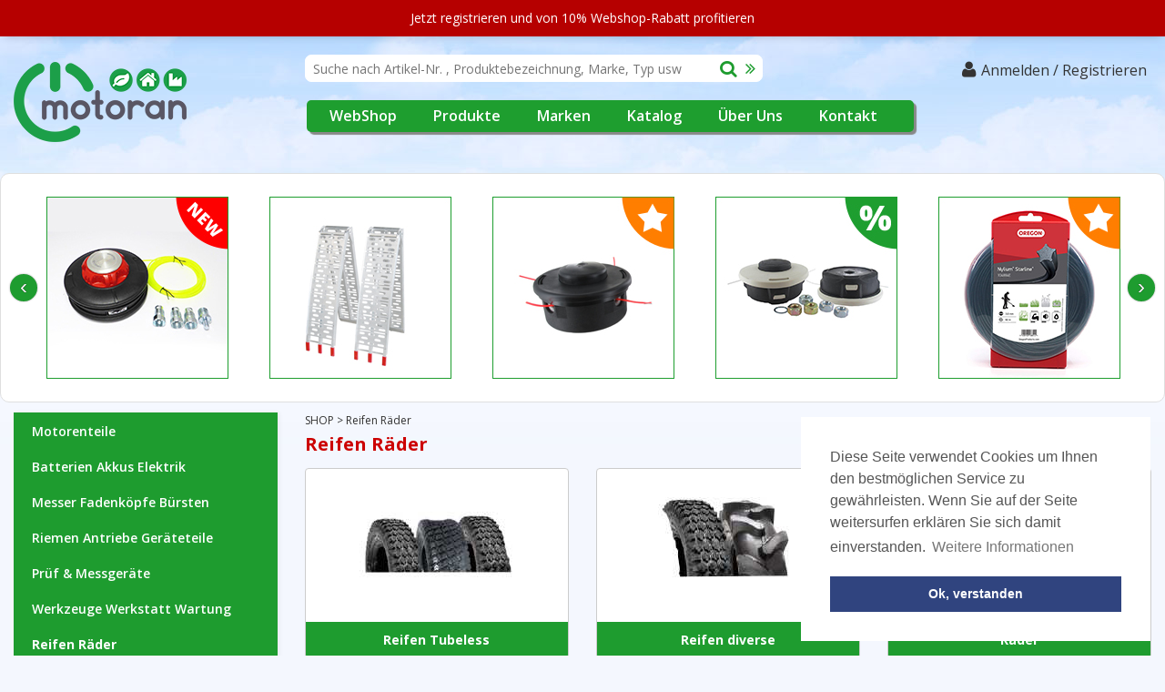

--- FILE ---
content_type: text/html; charset=utf-8
request_url: https://www.motoran.ch/de-catalog-reifen_raeder
body_size: 60302
content:


<!DOCTYPE html>
<html>

<head id="mainheader"><title>
	Reifen Räder :: MotorAn
</title>
<meta http-equiv="content-type" content="text/html;charset=utf-8"/>
<meta http-equiv="content-language" content="en-US"/>
<meta name="language" content="en-US"/>
<meta name="viewport" content="width=device-width, initial-scale=1">
<meta name="author" content="Object dynamiX AG, Luzern Switzerland" />
<meta name="robots" content="index,follow"/>
<link rel="alternate" hreflang="de-ch" href="https://www.motoran.ch/de-catalog-reifen_raeder" />
<link rel="alternate" hreflang="fr-ch" href="https://www.motoran.ch/fr-catalog-pneumatiques_roues" />

<link href='https://maxcdn.bootstrapcdn.com/font-awesome/4.5.0/css/font-awesome.min.css' rel='stylesheet'>
<link rel='stylesheet' href='https://maxcdn.bootstrapcdn.com/bootstrap/3.3.6/css/bootstrap.min.css' integrity='sha384-1q8mTJOASx8j1Au+a5WDVnPi2lkFfwwEAa8hDDdjZlpLegxhjVME1fgjWPGmkzs7' crossorigin='anonymous'>
<link rel='stylesheet' href='https://maxcdn.bootstrapcdn.com/bootstrap/3.3.6/css/bootstrap-theme.min.css' integrity='sha384-fLW2N01lMqjakBkx3l/M9EahuwpSfeNvV63J5ezn3uZzapT0u7EYsXMjQV+0En5r' crossorigin='anonymous'><link rel='stylesheet' type='text/css' href='https://cdn.jsdelivr.net/npm/cookieconsent@3/build/cookieconsent.min.css'  media="all" /><link href="/bundles/Default?v=_QBBO7Jix1y3OFRd5u5osALTuC6uUJw1doKa4btTvsc1" rel="stylesheet"/>
<link href="/includes/Layout/default/styles/Pages/oxFP-636916248360000000_Browse.min.css" type="text/css" rel="stylesheet"/>
<link href="/includes/Layout/default/styles/Pages/jcarousels/oxFP-636734641040000000_jcarousel.file.min.css" type="text/css" rel="stylesheet"/>
<link href="/includes/Layout/default/styles/Pages/jcarousels/oxFP-636365944780000000_jcarousel.promotions.min.css" type="text/css" rel="stylesheet"/>
<link href="/FreeTextFiles/Styles/oxFP-636518885682103929_custom.css" type="text/css" rel="stylesheet"/>
<link href="/includes/Layout/default/images/oxFP-636518885823666432_favicon.ico" rel="SHORTCUT ICON"/>

<script src="/bundles/InitScripts?v=lm2A622k7y1d22KTzbAsSKZBYBu0KA0V33PLZUZ82Mw1"></script>
<script src='https://maxcdn.bootstrapcdn.com/bootstrap/3.3.6/js/bootstrap.min.js' integrity='sha384-0mSbJDEHialfmuBBQP6A4Qrprq5OVfW37PRR3j5ELqxss1yVqOtnepnHVP9aJ7xS' crossorigin='anonymous'></script>

<link href='//fonts.googleapis.com/css?family=Open+Sans:400italic,600italic,700italic,400,700,600' rel='stylesheet' type='text/css'>


    <!-- Global site tag (gtag.js) - Google Analytics -->
    <script async src="https://www.googletagmanager.com/gtag/js?id=G-6JVLMBPCD7"></script>
    <script>
        window.dataLayer = window.dataLayer || [];
        function gtag() { dataLayer.push(arguments); }
        gtag('js', new Date());

        gtag('config', 'G-6JVLMBPCD7');
    </script>

 

<meta name="description" content="Reifen Räder " /><meta name="keywords" content="Reifen Räder" /><style type="text/css">
	.HeaderPane1_HeaderRow2Pane_ctl00_trv_ctl00_0 { text-decoration:none; }
	.HeaderPane1_HeaderRow2Pane_ctl00_trv_ctl00_1 { border-style:none; }
	.HeaderPane1_HeaderRow2Pane_ctl00_trv_ctl00_2 {  }
	.HeaderPane1_HeaderRow2Pane_ctl00_trv_ctl00_3 { border-style:none; }
	.HeaderPane1_HeaderRow2Pane_ctl00_trv_ctl00_4 {  }
	.HeaderPane1_HeaderRow2Pane_ctl00_trv_ctl00_5 { border-style:none; }
	.HeaderPane1_HeaderRow2Pane_ctl00_trv_ctl00_6 {  }
	.HeaderPane1_HeaderRow2Pane_ctl00_trv_ctl00_7 { border-style:none; }
	.HeaderPane1_HeaderRow2Pane_ctl00_trv_ctl00_8 {  }
	.LeftPane1_ctl00_trv_ctl00_0 { text-decoration:none; }
	.LeftPane1_ctl00_trv_ctl00_1 { border-style:none; }
	.LeftPane1_ctl00_trv_ctl00_2 {  }
	.LeftPane1_ctl00_trv_ctl00_3 { border-style:none; }
	.LeftPane1_ctl00_trv_ctl00_4 {  }
	.LeftPane1_ctl00_trv_ctl00_5 { border-style:none; }
	.LeftPane1_ctl00_trv_ctl00_6 {  }
	.LeftPane1_ctl00_trv_ctl00_7 { border-style:none; }
	.LeftPane1_ctl00_trv_ctl00_8 {  }
	.FooterPane1_ctl01_trv_ctl00_0 { text-decoration:none; }
	.FooterPane1_ctl01_trv_ctl00_1 { border-style:none; }
	.FooterPane1_ctl01_trv_ctl00_2 {  }
	.FooterPane1_ctl01_trv_ctl00_3 { border-style:none; }
	.FooterPane1_ctl01_trv_ctl00_4 {  }
	.FooterPane1_ctl01_trv_ctl00_5 { border-style:none; }
	.FooterPane1_ctl01_trv_ctl00_6 {  }
	.FooterPane1_ctl01_trv_ctl00_7 { border-style:none; }
	.FooterPane1_ctl01_trv_ctl00_8 {  }

</style></head>
<body id="mainBODY" lang="en-us">



    <form method="post" action="/de-catalog-reifen_raeder" id="fDefault">
<div class="aspNetHidden">
<input type="hidden" name="__EVENTTARGET" id="__EVENTTARGET" value="" />
<input type="hidden" name="__EVENTARGUMENT" id="__EVENTARGUMENT" value="" />
<input type="hidden" name="__VIEWSTATE" id="__VIEWSTATE" value="fvU8Eq8N6T0zlRdP8wPXolGFDSoe6Glsn4ZeLPogctZceit6RDr1M3tzVL+H8Zp/LP6INRnTB6G/SEi6oohIKouK+7o2dGfk1q7NtYU+MtrxqFuVPSTsYOlOz4lkbj1w0iFwTIQBMtV3IN/Aqq4zTOL9Vu/JdfxintYvPzXQINLwLsutCP4Ej30ApI956H8AIQ7JM97roEoghxHfOjlVyd+dDbAbe+ALX9RSl0T94j706k+dJJooRh7gXzV0bG9eqjZUFlgkyleRzTvcAHkj2Sm60pIIPiE11oNeLX63bZeOcTxa8k+K5O1emLfAQOekeQPHJb4zckYTPZKat6Eee+b32anLbcSHs/+VW80ju9hhwVt2hcJfm/[base64]/R47GHcyKVUGiGJoXLRW9J9pxMvPdv/5cjh9LJy0pi1+k7V77XzfmKTsezzz5fXG7p1LXsAeZDCt81Z9wbkDsaAWvP/f0HdUCfvsdaaOZYSPOvrbAU87iZuih15CPCiWRfUTcstGywr7o36Xcjc1y0xeFAro/yaCyDie4wmKGn5qhner1WIaw8acq3bn8HUjh8zsJAw0GroFJuE1OTZnJ813VJM3IDqUgqxufiN6pIX851PoxeTeb27HFdWEHxhIRYdQORW+dR/u2aRDUb4tmuQPDqpNi0eblC/Uva1X+sdncygW0K3oidcNZoLhwhhsWEgpqXMavgKSWo9SHtw0zbSkSvOmvrTJ7YT5K9tSoq7cyfy5xSh0JYBjJVnbAgX4O7SKo6uL3hsMslvpWTnQgcXuuugZqocfYw6lFqXrIPbqU/z59sQ+oRrpuaJ8NLPhLca1OYiUdGDHUSTBvzCPVkXNQlnwSrc1GsvqVJ2/Z/[base64]/D749XHCQWYy1DWoKaHoJnkB8c4JLTj7joP3kYyaylwWIx2RGv3MpD2tDmX8t3Juq1otUoIcwlzwc/ZGkLOngaHfaxbdPLYiYCthB++vDryJRjjOmTVQHzFNsdP2JcUEjIoyEJuFh8sUakrTkENFXGqVhQQGpzjMJRCShyf0g86izvH/lOTUoUTXhZsPDD/pi262IxJxq/xFKTBITamwv87FFx3mMTXNZXNKDgXTLqOy48KBKkyU+UNyM8uCxxl7K5+mboEyt6EJqbSNkyEtamPTBC1cKwLlYqBniITItRPs0bIoMEI0DT2LAU+kW3UNWWbpz1lZkvol1sS8bw2T7bIDN27Ako3d2AmltGvB6TZJ0ShX52LYH1/ZELo86TB3ws0kT2gw2b1C1gq5pGcbJWiTaCa0NtFJMLqeO+Cezb+vWURU761GjwR/HXVkTYteLAWL/YbUZxTWJ9twjJTIRd1uPZRNyaVgBRod/t3on6krpNDaIlCCSFVbjBqp2SjWIqjOf4KC0DDGMRl7IK9G84I8mgjgGeMoYjPTVaVPIKXGHdDZNRVx7NU/CfCqOugot7HIj+l7smEzePrdlMFVPnpW2Zobm/cF4sUIiIvIYiU6ZPL6jow1gPHkaNybdM+NYzPp3Bwi2NWp89OBF+nOCVVeqE7Ns1nEM5qOL9HYFNrLy2+94u215wLRxcH5CkPeQtwrTY2wYydoCBL+vLzib7Yq9XmglMIwkZC73euvI044O6WM87jQpHrWIXroZuggx+xFY2WrpQThWmOn1ORCfbQme1pIcZGrxb/sRNwfSzgWnQBJeEH3NYlN5tvWJ/vlwU04uN2RHq4heOdgLsQSt9uh/2NTMX3vkMNynvQKPE29ryotijq1QZdoGMwDg7pR/pTlgf7gHEHBKEZ4OAK7IBHCnhjAUgjW4CH/o2r2J/kLtUO8sRjRPiXqWTA2+uAINCiPL9pi/A+CuRjkFHSsiKrLDrrVAhvupZX2PvLrUjbduvHY5ZHmBqupE6UulWyNqbtn6nA2ztUaGUPc8992wv1Vfcq810wEoIHnYkeoPAoNwuxlaFmTiiaJW3kVI6B2fT4KD+mfOXuOIID/fmW++Dz5kZId1QesuPcaGZk26Ojqt5KYbURWhqwA7WknTSC897tIBYroA2PWylIsdgj2PIiOOkTkMdSx0ORO5wAfhnrn36PsmiNirf4TVXMiqrHr5osKvUTHBZ6l7zriS2DddEC2GjIw+EoU3611Z2WxDcaTA8q+5MNa5mvSq6fnU0kZExaamMTIE/FpYKKGpCyVm9n99P0Vibfma++O2XT86h+wfwc713TxEK34IvSzlmsVjMfYvki5if0XEsMwHNK7e2OFP6IuYNy2T77r5mX8re720Td1WRVe/9m+FllfrcwGF8TjPZ+7IQnVK4dkyPYnMXGWIEUlFVGH877o9VdoH9ShD7UDrDttbJNpAGhIKFhy9yK/AsU+DDEahEIxrYlDGXiYIyseRMovtUVY+qQCod8X80wKiRhHD8BIIz2yWuW/EcRFwYUKk/scMaA5A1G1QUcYR476/JZQ/5tFL0zQ3rJ1GVWZIzZpd2Jiz6oU/2QGftPw4cNrRLDGG7uITTJnGXIoSE3N1r9qX7QC9l+NS9mXhNxBzW1dV1uLI2rkfYKsn37NXqG3v8n8ftgfn2MBdumhSzEffNIrQA1L0PwbwUzU73C4hX2Jj92ktjbj1XH9UXKLUorngN+HweDhiCKqxyavS6U/hjVVSAnDrqRA8La67JVIapwfZ3pZF6rOuzHNfavpWfL1iEF5GYho2oWZ8upNgi9Mw/MwN/REr/4Z9LJzrm5yHpuNfiHZR+4WdayleL0W1sNwXR/CPiRGCuKLkBD21Afe9jn8P0Lg0nF5Mz1CDqjSotiUiZX51YrM32U8BPB1ld+axS8nIRoKHFeT+v/4mJ9FnQdT7BIRmTV5HQk5/9btYMrcCzmqIMYJAzgMSjA9baUrIUrMm2dHyiekTL51sGJHLyylejF0U7vWYYhothUI4SAc/mXrrt+j4W5OarNIJBc7UFe7HYp8GRRdeS2wmDjpqL6Nh+eWmGLgwQzoTbkiDLrM4uhz6ZyS8mYZjOHGANgiAetVVq6BQDJSMhKCiV/w2SHMMg614A6+vq5HvetNCyNxK7O4TwlMtLI6cnA5serAf13mn0ayKtrZRG7WjYQRI6wnoz9P1PiLYS/V5+4X3kEfLJXWiCEvG/Bl8ix72UoqQVQVNVgnidvLT1GTVfM95pE+3E/5RbOh98T12jwyaCSFmHggIJQT/s0Bcf1dBfcvKrcAvnKY4YMlySxhzAdA7EdyHE/lJxjSEElpuuu1Bmf6mOV023rbfnF9QDd/90nLPmKUnUXP4Iy8CLUmcryuJg5Zhjm8n09YjXD8Ql4lCuXRfa3HdnumJp14lCedpo2MvhVZ0uEKGjIj6zGtp0VPRgPQF632zWOptqYfnQQg0V2G5/ZebuUgG+BtR+u7uukQosRhk537Ij+rKYlnIYdg3zvZf9tQq8hhO0ZKW53mDM8uujjMgKNVC+SjGEkbTnaaJouOsuPZ3FjGP8VrgE7nw8kzGGbptw+WHUQz3sgznAc2+fdXrI1YyHgGiSurTm8oQLSFQ3hubGag0gHxyffoQhdydk9rn6qV12uHnCK+1y6mwzcTo//gXVNlXaBy5sPnt/7cJ+YUljNmL7pUy6bsOMEl/Ss053mdB32DBD962/y6S2bn94n8Uw8ZXj/2wXQTl9bxm+OjeY4mzSOwCflrzb1TXK57YwNqBhnxJG1jYiW8UYKWRkUsARIxuRJeQzItPtahuhhRpYwKCpTioD8feVAo58nmVdTv9z8jhpsJ3O+Iw2RuRN43QJeO4pp6ICgPAGxxoTZOZW8hi1wSKMgHbAlGgDyNV0F76lfEcHCieceJ/W6y6fNVQCyErpmAGIIEc2uyQm+WavYq5DCgoZYAuhDsmqWk+/XJ92ObpoO5hs6VZC3lHsKs7aZdDijPR6WQX/lGAPRwkuPxZO2tLlIH3X4zr7/NfKYjYFvNhmwp5Mo0KWmrfCWBfye43fjlKiM/RIqxOdSGrMZuGvXhjDz23Zqn0/cKpX5EODEznKkNeZ5AaVK0R3DB7t1iifyocv4/LLhFJOJLPJc2S1dDqeV8Pf9t2dvEo/EmkVWZSrRjnb5FzUcc23trUoS/28L+/cBDXRcZiYG9VxIdhGiaK/ArdS1Lusi1eBFGyurceL5l8bWmqvCIXvuRFDPEHIl7QSLHbMBaX9XrBZlh/q/dsHGRwEEEYEmT+eVXqzvD37KulPJUqwDAqe5dGoCj2UmDMqJbaLrzs8QaoV1Atpi/J6gz+Gc9OGIq/qq6dST10QFE0/Ah92jdsmbf2TF4x3vPZGoxeg4w5c6YHRkUp8CtmasOPPdQsqZyT59+BrjutbdkJ0Skjqjxg3C0YgnSAW8YwLdVJ5hiRKM097WqjMTW4IT/odXiQKA9qD24uVJNwA843wMaGUu5E1jhz+jk6mwLbvujLnPm7ZFtqCzyITPRs68bPIC82I/vF4W+1S0ixg7BK1eRTzEkjf6uQvKBolqkgk2ml0tbGKGZIF83MwgWkKqZCH/wpcDNDbNPcPsAQ0L9l1L8u+IbkLzMTbha2+BuLoJEmmfmGkTi7/91JI4tlRkkUYzosongujiRZuHuzKrzRAwYjuIpmC7cQWDzXZI0HRlJzBt+MVJHbHgHI09QaZIlwgZkfFiwaGwU8Ps3Qlo56w/gxcxSwCQVsjuhi3cvllc66nK4OGdZ4cece8t5ZX8RWmwodi9urQTtR+o9NkxVmXJ3T7yZA1tbnhreVdqTDB2jb4TOX4+VcbjZ/zfxNDuNi2WkcCqelAhYcIgO2XQjkhzUPqzvKA4VyQc9SUwfCIK/cbA9BXdDsC5FBCHsafX8F+kQv0ij2aVcr2GqH/Kxb42+ACvHD2bS10Cy86LsX2eWuY7R8tK8jTd0bw35Kifa8/GGMMDkIRGsaXfTcr8vVAPNgnCjnCxWX23cXiSPEosqczFSQ38bFRXEZ2J6FIPETnJD0BFxMBnWCSrz+2nDLnQEhzLLeNpl24Q6W+pK4JCRFWt2KyXnCVwI2MMbPBW5Ap/dlxgWrv5CHZqyCPuUEB+UByWp8Z3l9H9N4jqMixwtikfeiG19hN483sACR7mNA5xfalBd7kRZjlaxyV9jAnO8xVOtmVT42dM6B3Gk663Jafhr9Livjx9MVFfjkZ07xpYBSQXJR1X8/UVAfUtJUdH0oa5Qce4uF+NcpvQwcHwKloazlHBXpXkfEeqwRYq+yLCrTQ5/7QPzeHNiDRgQO+ZVqY3JwszQjcXI3iYpfJ33Ag5JPeg+nT1lKgRtOfHTcTwWojxSXS+YSx6X3J6pOmidGPjbtFYTkM3vEa9NFkdOoV2WvgkwIbTZqI99D1CDxciPrEA+/YPBeYF7LCMoZxhYfLcwn4tPfvW7MPMb2wFwE5VALxSkYHHYAD/vK8G+RJCmLfmGE1jd/fgPgQRCQ9z1MCo55Wm58HPDMhyuEDgE49eQeOp3xio1g6zynAw4RpVPv1fJI7Q8iTxwm3WFWUHD5ISU6l0LnJu9aQQwIAWXQM4KRehunPjLBp9X6mAAxrslSflPUh5HsvW0QnclgDBqnhQWBUvm4bZtiGMBo50JgFmrIohQ7kpamybRehYA6lrd9PqaVf/tFAUDzbq7cTqy4l7z8Ib1XVnjxGmz+1PmYX3Y6tBqW70ccSQqxNggAKvIIXR9TYbpAKRwXP/[base64]/b0uPfzzYA3Oqhia2kqAcLPSFhReN6FYTMFUzyxpv0rFL97ngJrteZZCqMgrwkz0Do0c6T92BOFkuFIlqGyFNKnmTe3KEtMMvC1luf5c4U5SKgRp4H5JY7lTRtJQtpXYUI/5mOQq7ujjhjfWBQmnGI/x061eeOHAAsNEOKM1HsePB6mQMPrYmRHqvIiLtKtZzfba0I14rnb1xNs0BR7FdS58Qt3DxjfdVFuWP/M015WozuGOal2d76Bz+K7oxtpx5DEpOwsiVtrSTl/I8jgFf1hFqrwW/rpMZnRjCmRL2hMLSWkZ7WJqr1ZTPkkoHLhdz/PZscSovgXF4zPU95EkOknDc2g556C5/xdz0n1OnDI/GCB3KfCJa+9Nv8ZzacEkhkoyKHMCe+NQcaIQ6+yLMG6KG6qlas81YL2AtrgithJ7yR26Tbs3mtsUK4NOJMImXanpqgAPRoX+ythfcqwSOUnuPBeetmrf8aeOnaXD0DyoZizkzKxpkrvxYKO77upS2I9UI/HEOs9NTssZXN7BMV6ZjW3Wb8HyTirgv/80FnFs3TAd1HO9QSG5qHWGviCvi+U/hPBJ2S1E+KCoZBtEywhn3iSgZO+vNI3mZqKM7SN42oAAZmY2HrxzRRIo4rY9dPz3yUL4IIyDTVvNaCUhuU8fCL9PD7M51GYUKDjXbaTUzEKdc1LokkIX8FcEuMjRrXl94T6UdFqMTVm7arCicjnlmm7x4ZOCNQpEv+gl4aib1lpZSzRx28c/1t6e/y7lvA9RSr8BSis5og0eiXWq2M9kaboNdazynKQAc1Sy2ykC2kK4GQXKIKqtdakbOk1nqxKiZAx+W4T2MhDG1ivfzRvZh1EiyCMPRZsG7d1WdluQY/xvuta8kosuHCH5BNYtoGZTFzNCI9wqmRO6kpIoEt43g6cXghgAZ3c3jSNz51L7pPiiOx6/8io/aaTbT+rTYCEOU7bev4g/uCKTVGeFCDnvUpZsxEfby7WzWbUEhOcpdDZjjLCL9OPmULR3iiZFMEiNmEmpd9VYm5oGM02DaOrWf6awHlSBrplAasAwRnKnQnftzIJbmz8ORby96yh46DLRSCmNIeIVEdbHNX/oNBfrDzUyTTZfmh16PE1kKAbR1cwEgBXKTPcMOkrzs+826FqbQUy/sphP0AdHuVQWDiFfoFlZGq0wJhPI+l/4yPQQ2ZHBJCjmmlMs+cnzHkTKEIGWN+cuJinxHYb/SpAQZmrf1AE6xxbnegpDZFG7eK6clVDjgF4McJ8CBvIR8G3BxaArtndnQoneMGmTTFzOcic+VTM0tJ4ikKuuRmCPUGN/[base64]/MCN+er3W11s4yIOpZYUp1ZCP251pCZ7ZXAVDu/fbOpBepTXhfaRZOM3nPwKOkWhJZapMV8jTN1mM+vDO/hQaWaPGTnssocUiMiUjltsxqdskQb1QZqRlWnddnW7CiN+yuBnMH4Sq6u2DpYQT5iyRTdwSLE03GfoFoOYXXfjM1i0JRe5rWA56/krxQqbaOAm7l1R+V5u6jYZ0DWdhuiI4F0d3leh4/zAW4IbF4o4buZzUdHmajDJA40D56zcQe8EeVU91324HCtYOrvmzJc1a14MKVyxgxpJa3e7bjDDFClA6Od6iRuitGmf3rqRNoyie429NHTTxNQHtqLAQ7k1QdbX24fQ19c7MKtGeE5058IAwf85Spov/8KGcYWbMPHsOhWQUpcrPpFPvMyQyAMV4KB8CXaeQjt75WLHFiPKTEWa5oD3XtspljcIHy5XGGGX9GaKWhEjPb0pnOjXCfRGwbDhZllSSlLyS3aX/4MoDdWUFFgNDiY3S6pn2xA1WrPzOoLYpSLaKjstv+1vp8sMhr5JUafKOGTYQrB+6jRaskS0GoNT+qzcQZpBrxAbkJ5x3nM3m3IGTUFtfY2ugCFP/AV6II46ebRfYyz0Caps/cN4Q1sKSs7j1kwkicTmAlpE9170X4y2HyViwV9P2Y5DiuMoceQkfAbK+YxNKKRGd8GAbcRNKhLoqViunF2TurJN99TNgRoTg4gChPVrKTLXfgVX4DLdJ6UtI5pvg/Kxm/tRn2koh9G2MJX48mKtqUpr7joDCa3CPS00EbXkkvqqvrhquU0sP07eSW65EYgJK1YdYZ1I3wbmf1tX4nEqjvU3kSWEAXeD/pacnAT6awuTK6S1RcL0gOZmcFjaK0eN0uz9Ojqbp1tFajC+Jzbfmt2Imuz4shsxLcwwYXrIqFDahwEq1JLaubdnNnR243t+sFcce9sR/nvbxhXwalpXgxTA5YhdbBu2kjRu+FqrEaO6RSEoySNNN5vj+YoXpEbL4+tW8yjWPqf7H5oq/vGgWfmQ9wFxQq5NO1QHjsprrdxFii5UR7lA92aAkGh0dN6btArHDKQllkaJM0nfE0FfnE93zZbvD8NSWEJF1rfkLHwUXqZY9Lm1y/dg8AccWHQ3i/[base64]/oUMqBTKLYJET3+GrG/YsG7zP4CFoGBkg4NZ2ZqPAqrFMlW5sy6lVZL0jNjCwouj7cC+9/zV8HKKPaaUawGNivQ2SzetVULiBpsPUFQ/n70jUoutUtjgWa0rVuOGgxqAT6mHnDtXyXGCTwHYjrjNTAjHq2dmI8byyeEfg3kqhmdxUjU2cPpMWRmOvYDKvPIs3YCu4LQ8zm4wB51tMLnKOjeQfvwZboULJvvFruZnWfONDFB/GYbnctRvscVib7Cz8mXwIx06tiwFnRfa8KDOuVqOIY5eaut2Qa2TrXAXS55L8BKIfst50kKfFRhTFU6NZB+8ZJkc/Xl1kZBb7dTxXCRK4Mq8rlPVqrYlBCpIXeWr8mNjb/Z+TaRPionNQa78BGz9R/ED9Ccu641PLNdMh1ZkwbAvUaH5NYAohykmfgtuxB6D30SqCkUnkZeqZTGlgf0id1zbCMDsBQo9/WsTag47GPZe4YLWzgvBNo8857vc6YMwB+tte0Fr+lfngZy7SgQIOfv68c3IjKynC7BCant0EAoxYL3Ua//0FXgjLDokpzmTDTWrdPdfmH+FBnNcHxlhbz5cSQqi47Niw+onOAwp6iZ/rx1mEtYPlcCKpYO2NTI9VjY2uuVuZZf1xl3b2hhys11FfWDZurJXQGWUSRDZM669oR60yGidZ7NGxh4kWAi3Kzkff+vLnsGxC3DUe9rh9tPN0BaPc2pmxDdmY5+JndxyqPFO7hA1y3h9HiEycMqmG6aAUKauqcRQkHiVlaX/0xKYR5xDF288RaZNT9uz+2Yl+58BqFJ6ihk/yWqESita59R8I4pjWK6y3MQ95EuDKdqTZcT5Ovs/72wZjldCEz0fxx/[base64]/GsBp05evyJ6h9s3ShM/mxJZM7gqJkl+y0TtryxXtDxjN7ZqgbKR2pMhlOpcADP0bR/tZkK+vU0QAxg40UuAb0JiQ/uLjzamz4cWOb6OZz5B0g4v4hPDF7x/TB8/oMOxrKSQ2wf3RL48Bzl9Et7VFUFVMjEOLJbZs4/sWlINKhIoxTAEVH8N/rksDCE7INzQl3jCwZnqqK0OWortjnJ7joPtDZ2sFhw51QugzB6S6gkHoK+Wg3MloPADmnjHiOnr6ogWz/beNB9+n1Qe8RbFv+90NnrObwA8KK1OSfQQ4ZueJf49ACUhIdlduOSnjAgmOZxwbifEzL35FNR1ySyycM/00DPZKGQZWeJXXrm+1zRuANvoeqOz7+2Wg92+0zyInqC1oduwFmVbLdcbX1mBfAgVCh/uDr+8x0CymddnuBQlutW1dE5Q0RW7RxtiYVrp1BFSLPNzhu/[base64]/4d7o2UT1oB7J4Vdt02P5j7GLU54elrWxGeMS36+zNzwIrJamThi2dLYSxLBKqmm9mj20Pt8Iy4rTlDwY3pbzNyvtWGr4K1+YIhD2ecCrFB8ukW0D8PD3WQZ2RvT35H7Z9JKqe8N5INNcOFCvdtMJMD25EeHffxtZ7zKqAYypocxl6LkY86cGhLHrQ+azX0u/eAxGxuxpDV+e1HZ+wKEO3Xx+kut3LHJYZsbcVqSxShqpQtQOtF/B3R222h7tfCiSOk8vl/kJXR9yFdDF1nhAqqhscJ1kz+Azg7NSQL7psQIJDMPDDuhwSlnb9f8t0uNRSFZRDqdh1Q+LxYORRzC6ymfQSORDI6bSlKhp+u9iCFNOgu9CEL9TCLkyPBkT3ctjwtZEHbvdusbUIxDyBuOQxYD9UlU2CZK3KQovDlPpS/f1FY20KeA/yITCyvy9VlcChDwXw5KzfPETSp0aei+4xYWoaloCIScq1tc+5hmQr2KpAwL++wVKH0+ay8zRo9HCpp+8wyGC2FLwg/UMPap0FukJfMw0EAbFu/PzPDLwbQuBe9j37sLFutWsbpDsyeU7aAUMhzq+yOi7qVK5xNBfkPllHtd5h5+/scnTWknAUt9LX3dYnNYSXdvskjfMatiwARUPQL6FQLL9ddBx+WayjPvZ3QOKljbyIibTJPzgByswqj8f1djW1Eu1c7kccZ4ATs7G/0FvELpaUpxi1ynDwpXq4GlKvFg8FXIAIgSnUZpEw/[base64]/RTaHPUf7fz4Qaz/Tp+nqCxB9MozeEyAnNM9oSsHmK37h+F9GAEONk1Hd9BFq1QMcKIzHqmk2GjQP12BdZcXcztlZNYE14AWWiZ4HNjKJbtrGGhs9ma1NLX+CZyvIF/BMmoUXu7bJoiC2+aXLEd+TN8ceTwWDfKYGexAEFy4v/4XEMlJqBL06V0THL4OHDhj75TBQQEQcqdEvdrk/8bnndJrS7BpG/yeq3CO/Xy9EUuNzKEEuYhOiG/Xr33h7OC82ylz0bj4VP0/yYOozfVIObNTrJcGjWwhf1lmJOKwgj6lptZqdFdyp3yl4nS0GScSbRXEFp42vuiztBwWcFmix/lw5XiGYrOWF1kzQCqsDt/E79rM/yQXJjLTHT5eA+tR9+1o6wXfPLrH0OEgglGc+H1iaIeIVMG3Y/ioM/1XMYfWGdKafG5TPHrbUv7CdRsws/Gy7vnXMyteAuncyzs+zrXq0bTSlCWWGte23gyqZColckt+aioh1bKi0C4wv2Y4ZmeD9Ix33YDHEq4imzeelda8cIm/8pKMc97KjYa3M0fF1dbxoTAYOmmZ2SB+iBvOYRHwFwELnjsnS+ieNZV7wtMA2TnAvndFSYcXJboosrN0znNtCjIP23fYodsDI1FRoMcxSy6c0/l3ysCEKO1AAy9JiKIk8rPUAhskIO43W+Bk2cKa02QIS6oetiTYXQ0f5a4oSpv0he7gvVoxL7BnK+3c7SI0Ym9lSHtRWiAZiwSHBBgpRgWQr/5EOvwCxE5/YHQ1AjkSBx2HHPzaB8eLfXtHYdwz5zdgG8V5bmCsoGC/PiEqI8Y1kD1N3xcQ4qIB3vcjEYBt5yP4p7cpEHCLtmYTGOV4LSYP3rvXXaslxpsyDX0LxC/[base64]/gMfJj9ZySMlxno1DkAi/YtW/ivEOnRstAorqgZxyEgIN6Qry2X6XP7F14r2aLx7dWSedifUKaiBu+Ztj8+rLtW2MXDTNf5nxojpW8cjTMQVcjc3+tw9xl//xmdyqqxj8IO1AVw5i4RQi0qy4MCx5WZh1IupeBjnfe4FWBGlNEIUalBXWMsT9NnFYF9jRdp5Z++YMmvrqpmfHmotkwdw5EUeiHA6vHgErWaT1BLJZ0fmTsKexpqJpFJa3ZYIKwdSbypxGyDaaEzOtv1XRZobU31QuJj8MPdtRsGeE6PlsR5HM+pysmA08jFdpci/zkScn8ob4xuptCpwGh5fclrjEqgf+XKNF1QkBzGSDWOuaJzV3Ct8sY0PukwQpWicpybPf4gi+q7Cyt2kJI6ILQeabPBDzl/oOgmtwgWs7mBNsqjKAQF9mAGdrVxzK/cupas53EEghMJIxUuCY9Wj6Usvt51g04LAHvYNE1S3JvidRK60uXnA2wBuPUE3BwsXuglOagHn0tMdszDccIyeGFTCbzv8joeviXs2cwYvJNfa/sVqWCDYV7Uq/8OL0k0LfYUROCsJz5K+N/0ztjKnm01NrefeaeyEJBlw5NDFpPxcZyZVZL0TS9QoN4pP6qF/BAiScTIwjiyw4nILXOkVp8usTNJNjdrBMyxR8CjTp3RSxsXctUtH1cyMDxsBpvWAebVEY+WRi/Ys/VXbPxg3v8sZlKLfIg3ZKG6li9ax/f3A9hE5b3uRGwgx+1EJPBW3OwiAGUJJgGwcaB0bqlrA8MHtlrA2j6wV04rqQy60uk5XECmFiOSAPMEss7NHN3JEHA2fi+nzXGfgQFZJU4omHBBaZB4iqnCd5M9iO3XeqTSE9ouf+ackRHuWvs+BQ0GGfZO2KGWYL22nNS2HqvLw5IQ9duA5dD2al7SAA/iwFthR0r14Xtq3w0TRLNn7el0MPfh3yMrQeEA++H2fb+2wi3L1Eoh7V/xn/TKZfgM7lt55YgSy9IeDHSTbH8J4zPk+xfO3Ecp8lemCoYh/Fe283AkjbfUEJ60OchZHy9P7yf6/k/[base64]/0pXh6+RdefkpXQf9grGrI5u3cbZdNKbat/sT3bsF4591L8oRiqwzTbmegk6aEtXa4LZcmk6OBtBhOswR8K3b0EhHP0se5KTNDPwClTtjnhji001rP7f8Ntu1BY3t6WT5WXo7w8uMvutWXjQerU11rWNPBRzrDXLrDjkf04/[base64]/ObSJajkDF23SVhU5oKpiX3joHo8tX/aI+1cQ3c+JurYrvcte3hRs2mZGGwvwSwfK2OviPa0jY0wlvjOi7sxD86yhhEUJXokXBy8wBc/+3Ja7GyqrWmKEqiEYkSR+vqNX5SmFEC2Ipla/gYY8zPbCSrnDVl4pVDBlGlrxv/IkVXLlct2sJ3Nwgfu4CLGmnP/GN7Okfd5xVT8546Ad7ChNbosumRmJeZLj2bsIKsgK77kEs0ErcO5F4aQ01PHOsAqOxRpFw4g/IG6mAep6yJGRsp1H2Odvadpgbg23mK/IJBuhyhEg0ZrZobkt27IscSQV7pq3Kes9EdOlvEaC5NEy1q7S2gABIq+X/X8x6ZtwWzsdv5hgr65Hhad1XiErJvswhT5iOLmSUTGVcYJedkAbpejgh6DvkJYDluzMPtno+6Lbid+6Sqhg+tdGUGktT8wEAxX9XBex9q9ZmYA/IcvJFrvqJACDZjKnfbHvcZ9YJeaQLKeBWuF2AggtGVm/fX/0MGyzfa6j02a/MZ93F2QIQ8mCNJzi4DUIiDTX51OKjM+amedI+TB/k2Ho++z+EQTOkD9fm0PJDTfigk+DC/6nEOL3EB28VX+yKRZmoXDBtxa/c9gqTi/Q30haPVp35R65BGljIi72UVBsmF2ExMDgeKzX+DXmk+BZYjUs+P02+mXOV4fLoNbmiYXBYU9b5FM2+QjpXkfec/EImclpMTHzPYvakM0+Ten2WnFxZvqfofCncWAXRH+thOd+QKPcCmSd/sELpHIs/CAK5Rg22U0Ke/Grv7VN5UmKcGxB67KMtmd8JH6uNatZI0y53KihO4UqSyMFIQl+AcY66bD7D90lJzZ+TtDS+b1vq3CtEti5x2bWI/qfPV1oi30b9kakL5iiY1CtOqlLZZ/JjgljePzVJqoDqGhHm+ZhDwi9P66sWr3mRD1b8H9h4+m/hXp8/AtcqaD31X2nzxK8yO1di5MJyi41r93ibaeBStfV1OFbgxUQbE6CI+l4lhnzB5fmya3Mi0ryD/6hb0+1pp9mq46J3j2TFh+FjIM5g4TMKl+VlI7U6WrSCyDt4rKZME/rw2zvgiVjiiflkJmys9ECMlxmcaBXcnzw/H4nHcbjbJolFYrm1JVFs/wwIqMbj9TRNmWfHetk22Z8R3CyQNM8YhGlqL5qPcK9EkpobYgd4UJWnE5zs/eyoYmaUcKPMvhDZfDhsYgNffQqvi5rQ3kSdcHmogXGdaGEDQ3vN2/op6BQqnPtwcm2TQycd2F9ImuzIdKfngyOoFv4yMcsbqVWPBxnwgaBSEzCwpTW+5gUvnJ9ZmmGV/wABesHVR+v9DKZND37kFa85zl3/GptYZgaeWMXZKZSAtTh5NzhndAC/LUJTffSk7nxSC1XVGo9jhy+QY9EMR38/khYR2bP2lCS/sS7PefE9YsGGvCNyPKUYaotOQfnWNcqBOStb//I2wp3Ta+YFZg6VwXBf4zc5FZVAUlj1fopNZgpSuK/kqSK+OMdoiFFq61soiXAVbZwIkP0G5u+1HuBh7fKUnNzCtozKKZhjodKQNsP82h+F/jYPlsIi7ZjXKCZboXDmYQG8eWTl2PXK0tZyWPJdnkfw2u9nG/N/4toVYbLtjKaH2XDDr7wTt2i2+0e9DwLvST+EXmENGohGtOpJ9lyvZjVbM+0LvG42vBPlBps2bmgVRkj38zrgGAflAXgvA5xY1+TKTtc8BlL8/CzJJZI8zLGv/yd/[base64]/f58P18fRI3oDc7b0OV5aMP8vtFaMJEY3bwM1Z4q+gQ9KR5QrrQigMXDyv6hD15CYBPRYvRZPFIyhoYJmDLWSgLaO2bwN22ntY2MnuN4kBGTv100i8TkC5I11314Ve5QfikNnAUBGL7AQ8wSnrfihwfvh+ur5AB6/8j82B+b2HdGndhHFbA89fgDD3kPx4B31EJjtgkIjS0aARi0Nsc5BY5UWbc1Yl67sMP03iPKBjXE/da0m6Bl9OdL0pfgn1dr3+Zo+MHL0lwZrqN9NUaVdl9GTHEA65dM2+uWOlxpwUwGfTm+0E8PU3JE32wY55i4/CNknB63tvC9rnnbWvFUExnYshdKzeomfgi3LOexKB1vHllhGdCJhkXyQyB65PZ//VNbge5M+rsdUFLX9Ao3KtBbD+l3GjeoaUGGqx2FPoVx1ehvAlvRkwTuup6FTz51SfNWDetRdNe+6noKePGVKPQo6Qv7oJxrSYNLCnfgSVPKdh3kMUZbIjcQoCCCjewMegXujWvGJF3CMghfqaBi0XVtMWU/nR+FVGyP3Nrp+pZBEQmTabtaAKa7NwLdrfJM4ACh2w6KUDCiGfT6Ss+jgg6dS1VJ4Y6v4Igssw2ElaAsndmFqRyaChgeO9dnvhaWQGyo1YY28q4HxoqdSNm/CxDY75yaxmDqtzUkzJFgpxGP66nBZ00XpftsOb7cF/j9flFLkJ3WFocI/Mq8L9KBEv9GaFp60gfAr8Bq3KDx5lEPgD54ufyZXKVUmgGitSKYLERtH7EOU8K1hEcJvZAm0/CPuM5p1sxsZh4RBcJ79O4R0PHnlbmnqgGp/K8fY2+sHL/[base64]/RNxHXPiQb4RoG7cFZerj8owpFXLS+YfJHJxuAw0VfFqzf0K2Da92uvNHF9QdXDqU4zz6nU=" />
</div>

<script type="text/javascript">
//<![CDATA[
var theForm = document.forms['fDefault'];
if (!theForm) {
    theForm = document.fDefault;
}
function __doPostBack(eventTarget, eventArgument) {
    if (!theForm.onsubmit || (theForm.onsubmit() != false)) {
        theForm.__EVENTTARGET.value = eventTarget;
        theForm.__EVENTARGUMENT.value = eventArgument;
        theForm.submit();
    }
}
//]]>
</script>


<script src="/WebResource.axd?d=pynGkmcFUV13He1Qd6_TZEaISwvnTUqD5_2B0LKNNMC9ncLJ4XuFaWrVZqho2ru0MUfMaA2&amp;t=638941593049453538" type="text/javascript"></script>


<script type="text/javascript">
//<![CDATA[

        
        

        $(document).ready(function () {
            //alert('ready');
        });

        $(".pnlShowHideARF").on('shown.bs.collapse', function () {
            updateHFList();
        });

        $(".pnlShowHideARF").on('hidden.bs.collapse', function () {
            updateHFList();
        });

        function updateHFList(){
            //Save open panels
            var active = $(".pnlShowHideARF.in");
            var openlist = '';
            for (var i = 0; i < active.length; i++) {
                var addid = $(active[i]).attr('id');
                openlist = openlist + addid  + ';';
            }
            console.log(openlist);
           $('#Centerpane2_ControlContainer1_ctl00_Characteristics1_hfOpenList').val(openlist);
          };

      //]]>
</script>

<script src="/ScriptResource.axd?d=NJmAwtEo3Ipnlaxl6CMhvrs1pgGN0epEPWvIfNgIkr8i3xSofyNXon7Er_tqtOob1srgKro13aXGCzUy8Wb6oi6mz47bxRskVXDNG5Jja2x8idWaaQuxpYjSNwGaD9P6gWVqLPsGoC_AKJDqdMAlnPlu5AY1&amp;t=ffffffffe6d5a9ac" type="text/javascript"></script>
<script src="/ScriptResource.axd?d=dwY9oWetJoJoVpgL6Zq8OMdENppOWVobeZavyMrdeQlw0gNGu7RwAj7R_iwghKW2jvAkuo8OElotwMoSDeECUe1w-hSttiw1tLkpLy0w5xYe-zzmu5UFlg_T2-tH3W7OjqmXkHCWAULf1B6yKHqSa-pqR3k1&amp;t=ffffffffe6d5a9ac" type="text/javascript"></script>
<div class="aspNetHidden">

	<input type="hidden" name="__VIEWSTATEGENERATOR" id="__VIEWSTATEGENERATOR" value="CA0B0334" />
	<input type="hidden" name="__SCROLLPOSITIONX" id="__SCROLLPOSITIONX" value="0" />
	<input type="hidden" name="__SCROLLPOSITIONY" id="__SCROLLPOSITIONY" value="0" />
</div>
        <script type="text/javascript">
//<![CDATA[
Sys.WebForms.PageRequestManager._initialize('Scriptmanager1', 'fDefault', ['tFreeTextHeaderTeaser$udpMain','','tHeaderPane1$HeaderRow1Pane$WKBF$udp','','tHeaderPane1$HeaderRow1Pane$LoginBox$udpMain','','tudpSessionInfo','','tFileCarousel$udp','','tLeftPane1$CompareInfo$udp','','tLeftPane1$FreetextLeft_5256$udp','','tLeftPane1$FreetextLeft_5256$FreeText1$udpMain','','tCenterTopPane1$ctl00$udp','','tFooterPane1$ctl00$udp','','tFooterPane1$ctl03$udp','','tFooterPane1$ctl03$FreeText1$udpMain','','tCenterpane2$ControlContainer1$ctl00$udpSort','','tCenterpane2$ControlContainer1$ctl00$udpFilter','','tCenterpane2$ControlContainer1$ctl00$udpList',''], ['Scriptmanager1',''], [], 90, '');
//]]>
</script>
<input type="hidden" name="Scriptmanager1" id="Scriptmanager1" />
<script type="text/javascript">
//<![CDATA[
Sys.Application.setServerId("Scriptmanager1", "Scriptmanager1");
Sys.Application._enableHistoryInScriptManager();
//]]>
</script>


        
        <div id="udpProgressMain" style="display:none;">
	<div class="modalShadeBox"> </div><div class="pleasewaitBox">
<i class="fa fa-spinner fa-pulse fa-lg"></i></div>

</div>

        <header>
            <div id="pnlHeaderTop" class="BackgroundMedium oxPanel">
	
                <div id="divFixedTopContent">
                    <div id="headerTeaser">
                        
<!-- FreeText -->
<div id="FreeTextHeaderTeaser_udpMain">
		
        <div id="FreeTextHeaderTeaser_pnlRead" class="ShowFreeText oxPanel">
			
            
            

            
            <a href="register">Jetzt registrieren und von 10% Webshop-Rabatt profitieren</a>
        
		</div>


        

        

    
	</div>
<div class="clear"></div>


<!-- /FreeText -->

                    </div>
                    
                    <div id="pnlTopContent" class="pnlTopContent container oxPanel">
		
                        <input type="image" name="btnLogo$btnLogo_moImgBtn" id="btnLogo_btnLogo_moImgBtn" class="btnLogo oxButton_Image oxWebControlWrap" src="/includes/Layout/default/images/logoBig.png" onclick="javascript:WebForm_DoPostBackWithOptions(new WebForm_PostBackOptions(&quot;btnLogo$btnLogo_moImgBtn&quot;, &quot;&quot;, true, &quot;&quot;, &quot;&quot;, false, false))" />

                        

<div class="row HeaderRow1">
    

<!-- WKBF -->
<div id="HeaderPane1_HeaderRow1Pane_WKBF_udp">
			


		</div>
<!-- /WKBF -->

<!-- Login -->

<div id="HeaderPane1_HeaderRow1Pane_LoginBox_udpMain">
			

        <div id="HeaderPane1_HeaderRow1Pane_LoginBox_pnlLoginBox" class="boxLoginHover LogedOff oxPanel">
				
            <div class="boxWebControl">
                <div class="content">
                    

    <i class='fa fa-user fa-lg fa-pull-left hidden-xs' style='margin-top: 9px; margin-right: 1px; color: #333; font-size:1.4em'></i>
     
    <span id="HeaderPane1_HeaderRow1Pane_LoginBox_LoginMessage1_lblWelcomeMessage" class="loginMsgText hidden-xs oxLabel oxWebControlWrap">Anmelden / Registrieren</span>    

                    <a id="HeaderPane1_HeaderRow1Pane_LoginBox_hplLoginMobile" class="oxHyperLink oxWebControlWrap" href="login"><i class='fa fa-user fa-lg fa-pull-left visible-xs' style='margin-top: 9px; margin-right: 1px; color: #1e9c2f; font-size:1.4em'></i></a>   
                    <input type="submit" name="HeaderPane1$HeaderRow1Pane$LoginBox$btnOpenLogin$btnOpenLogin_moBtn" value="" id="HeaderPane1_HeaderRow1Pane_LoginBox_btnOpenLogin_btnOpenLogin_moBtn" class="hoverLoginButtonNotLogedIn hidden-xs oxButton btn oxWebControlWrap" />

                    
                </div>
            </div>
        
			</div>
        
    
		</div>

<!-- QuickSearch -->
<div class="col-sm-3 col-md-4 col-lg-5 col-sm-offset-3">
    <div id="boxQuickSearch">
        <div class="boxWebControl">
            <div id="HeaderPane1_HeaderRow1Pane_ctl00_pnlSearch" class="oxPanel" onkeypress="javascript:return WebForm_FireDefaultButton(event, &#39;HeaderPane1_HeaderRow1Pane_ctl00_btnSearch_btnSearch_moBtn&#39;)">
			
                <input name="HeaderPane1$HeaderRow1Pane$ctl00$txtSearch" type="text" id="HeaderPane1_HeaderRow1Pane_ctl00_txtSearch" title="Artikel, Kategorie, Marken oder Thema suchen." autocomplete="off" onfocus="this.value=&#39;&#39;" placeholder="Suche nach Artikel-Nr. , Produktebezeichnung, Marke, Typ usw" />
                <input type="submit" name="HeaderPane1$HeaderRow1Pane$ctl00$btnSearch$btnSearch_moBtn" value="" onclick="javascript:WebForm_DoPostBackWithOptions(new WebForm_PostBackOptions(&quot;HeaderPane1$HeaderRow1Pane$ctl00$btnSearch$btnSearch_moBtn&quot;, &quot;&quot;, true, &quot;&quot;, &quot;&quot;, false, false))" id="HeaderPane1_HeaderRow1Pane_ctl00_btnSearch_btnSearch_moBtn" class="btnQuickSearch fa fa-lg oxButton btn oxWebControlWrap" />
                <input type="submit" name="HeaderPane1$HeaderRow1Pane$ctl00$btnAdvancedSearch$btnAdvancedSearch_moBtn" value="" onclick="javascript:WebForm_DoPostBackWithOptions(new WebForm_PostBackOptions(&quot;HeaderPane1$HeaderRow1Pane$ctl00$btnAdvancedSearch$btnAdvancedSearch_moBtn&quot;, &quot;&quot;, true, &quot;&quot;, &quot;&quot;, false, false))" id="HeaderPane1_HeaderRow1Pane_ctl00_btnAdvancedSearch_btnAdvancedSearch_moBtn" title="Erweiterte Suche" class="btnAdvancedSearch fa fa-lg oxButton btn oxWebControlWrap" />
            
		</div>

            <div class="clear"></div>

            <div id="QuickSearch" style="display: none">
                <div id="TopBar" class="">
                    <span id="HeaderPane1_HeaderRow1Pane_ctl00_lblTitle" class="oxLabel oxWebControlWrap" style="margin-bottom: 5px; display: inline-block; width: 200px;">Suchresultate</span>
                    <a style="float: right;" onclick=" $('#QuickSearch').fadeOut(300); " href="#"><i class="fa fa-times fa-grey"></i></a>
                </div>
                <div id="SearchResult" class="">
                    <div id="SearchResultLeft" class="col-xs-8">
                        <div id="ARTSearch">
                            <span id="ARTSearchTitle">Artikel</span>
                            <ul id="ARTList" class="CompletionList"></ul>
                            <a id="HeaderPane1_HeaderRow1Pane_ctl00_btnARTShow_btnARTShow_moHTMLButton" class="oxButton_Link oxWebControlWrap" href="javascript:WebForm_DoPostBackWithOptions(new WebForm_PostBackOptions(&quot;HeaderPane1$HeaderRow1Pane$ctl00$btnARTShow$btnARTShow_moHTMLButton&quot;, &quot;&quot;, true, &quot;&quot;, &quot;&quot;, false, true))">Anzeigen</a>
                        </div>
                    </div>

                    <div id="SearchResultRight" class="hidden-xs col-xs-4">
                        <div id="KATSearch">
                            <span id="KATSearchTitle">Kategorien</span>
                            <ul id="KATList" class="CompletionList"></ul>
                            <a id="HeaderPane1_HeaderRow1Pane_ctl00_btnKATShow_btnKATShow_moHTMLButton" class="oxButton_Link oxWebControlWrap" href="javascript:WebForm_DoPostBackWithOptions(new WebForm_PostBackOptions(&quot;HeaderPane1$HeaderRow1Pane$ctl00$btnKATShow$btnKATShow_moHTMLButton&quot;, &quot;&quot;, true, &quot;&quot;, &quot;&quot;, false, true))">Alle Kategorien</a>
                        </div>

                        <div id="HERSearch">
                            <span id="HERSearchTitle">Marken</span>
                            <ul id="HERList" class="CompletionList"></ul>
                            <a id="HeaderPane1_HeaderRow1Pane_ctl00_btnHERShow_btnHERShow_moHTMLButton" class="oxButton_Link oxWebControlWrap" href="javascript:WebForm_DoPostBackWithOptions(new WebForm_PostBackOptions(&quot;HeaderPane1$HeaderRow1Pane$ctl00$btnHERShow$btnHERShow_moHTMLButton&quot;, &quot;&quot;, true, &quot;&quot;, &quot;&quot;, false, true))">Alle Marken</a>
                        </div>

                        <div id="FTXSearch">
                            <span id="FTXSearchTitle">Themen</span>
                            <ul id="FTXList" class="CompletionList"></ul>
                            <a id="HeaderPane1_HeaderRow1Pane_ctl00_btnFTXShow_btnFTXShow_moHTMLButton" class="oxButton_Link oxWebControlWrap" href="javascript:WebForm_DoPostBackWithOptions(new WebForm_PostBackOptions(&quot;HeaderPane1$HeaderRow1Pane$ctl00$btnFTXShow$btnFTXShow_moHTMLButton&quot;, &quot;&quot;, true, &quot;&quot;, &quot;&quot;, false, true))">Anzeigen</a>
                        </div>

                    </div>
                </div>
            </div>
        </div>
    </div>
</div>
<script type="text/javascript">
    var txtSearch = '#HeaderPane1_HeaderRow1Pane_ctl00_txtSearch';

    var sLoadingTextART = 'Artikel werden geladen...';
    var sNoResultART = 'Es wurden keine Artikel gefunden.';
    var sARTFound = 'Artikel';
    var btnARTShow = '#HeaderPane1_HeaderRow1Pane_ctl00_btnARTShow_btnARTShow_moHTMLButton';

    var sLoadingTextFTX = 'Themen werden geladen...';
    var sNoResultFTX = 'Es wurden keine Themen gefunden.';
    var sFTXFound = 'Themen';
    var btnFTXShow = '#HeaderPane1_HeaderRow1Pane_ctl00_btnFTXShow_btnFTXShow_moHTMLButton';

    var sLoadingTextKAT = 'Kategorien werden geladen...';
    var sNoResultKAT = 'Es wurden keine Kategorien gefunden.';
    var sKATFound = 'Kategorien';

    var sLoadingTextHER = 'Marken werden geladen...';
    var sNoResultHER = 'Es wurden keine Marken gefunden.';
    var sHERFound = 'Marken';

    var sVon = 'von';
    var loadingGIF = '/includes/Layout/default/images/loading.gif';

    var timeout;

    $(txtSearch).on('keyup', function () {
        if (timeout) { clearTimeout(timeout); }
        timeout = setTimeout(function () {
            ShowSearchResult();
        }, 500);
    })

</script>

</div>
<div class="row HeaderRow2">
    
  
<div class="navbar navbar-inverse FTXTreeNavBar">
    <div class="container">
        <div class="navbar-header">
            <button type="button" class="navbar-toggle" data-toggle="collapse" data-target=".navbar-collapse">
                <span class="icon-bar"></span>
                <span class="icon-bar"></span>
                <span class="icon-bar"></span>
            </button>
        </div>
        <div class="navbar-collapse collapse">
            <nav>
                <div id="navFTX"><ul class="FTXLevel0"><li class="navheader"><div class="navheadericon"></div></li><li class="" id="tn0"><a href="/" target="_self" title="" class="">WebShop</a></li><li class="" id="tn5243"><a href="/de-site-produkte" target="_self" title="" class="">Produkte</a></li><li class="" id="tn5244"><a href="/de-site-marken" target="_self" title="" class="">Marken</a></li><li class="" id="tn5245"><a href="/de-site-katalog" target="_self" title="" class="">Katalog</a></li><li class="" id="tn5246"><a href="/de-site-ueber_uns" target="_self" title="" class="">&#220;ber uns</a></li><li class="" id="tn5247"><a href="/contact" target="_self" title="" class="">Kontakt</a></li></ul></div>
            </nav>
            </div>
        </div>
</div>
</div>
<div class="row HeaderRow3">
    
</div>


                        <div id="udpSessionInfo">
			
                                
                            
		</div>

                    
	</div>
                </div>
            
</div>

            <div id="pnlHeaderImage" class="imgHeader HeaderMedium oxPanel">
	
                
                <div class="nivoHeader">
                    
                </div>
                <div id="pnlFileCarousel" class="fileSlider">
                    
<!-- ARTCarousel -->

<div id="FileCarousel_udp" class="hidden-xs">
		

<div id="boxFileCarousel" class="hidden-xs oxPanel">
    <div class="boxWebControl">
        <div class="content">
            <div class="zzjcarouselfile-wrapper"><div class="zzjcarouselfile"><ul><li class="zzjcarouselfile-item"><a href="default.aspx?id=49E6D6A40702CF2817C3D48DA62880957F8A3051A3B40044B3160D35EBB85AE7"><img src="/FreeTextFiles/ShopSlider/0001_ART_00006512_410-9775.jpg" alt="" /></a></li><li class="zzjcarouselfile-item"><a href="default.aspx?id=49E6D6A40702CF2817C3D48DA6288095F2FA06605F4D47E3B0C4B5654D4E6F3C"><img src="/FreeTextFiles/ShopSlider/0002_ART_00021566_Xaver400133.jpg" alt="" /></a></li><li class="zzjcarouselfile-item"><a href="default.aspx?id=49E6D6A40702CF2817C3D48DA62880957F8A3051A3B40044CED47E6D34EF8DCE"><img src="/FreeTextFiles/ShopSlider/0003_ART_00009944_910-8202.jpg" alt="" /></a></li><li class="zzjcarouselfile-item"><a href="default.aspx?id=49E6D6A40702CF2817C3D48DA6288095F2FA06605F4D47E381DD0BBC42A65522"><img src="/FreeTextFiles/ShopSlider/0004_ART_00012880_A_160-2148.jpg" alt="" /></a></li><li class="zzjcarouselfile-item"><a href="default.aspx?id=49E6D6A40702CF2817C3D48DA6288095F2FA06605F4D47E33D52D4253FDB26C8"><img src="/FreeTextFiles/ShopSlider/0005_ART_00020773_160-8220.jpg" alt="" /></a></li><li class="zzjcarouselfile-item"><a href="default.aspx?id=49E6D6A40702CF2817C3D48DA6288095F2FA06605F4D47E3356080AAC02173A0"><img src="/FreeTextFiles/ShopSlider/0006_ART_00016615_Oregon104884E.jpg" alt="" /></a></li><li class="zzjcarouselfile-item"><a href="default.aspx?id=49E6D6A40702CF2817C3D48DA62880957F8A3051A3B40044EF57F21751790B4E"><img src="/FreeTextFiles/ShopSlider/0007_ART_00006075_410-1262.jpg" alt="" /></a></li><li class="zzjcarouselfile-item"><a href="default.aspx?id=49E6D6A40702CF2817C3D48DA6288095F2FA06605F4D47E304FBD47C259980E4"><img src="/FreeTextFiles/ShopSlider/0008_ART00013732_AkkuInstart.jpg" alt="" /></a></li><li class="zzjcarouselfile-item"><a href="default.aspx?id=49E6D6A40702CF2817C3D48DA6288095F2FA06605F4D47E3D2FC748431A8C8C5"><img src="/FreeTextFiles/ShopSlider/0009_ART_00012357_S_T90061563.jpg" alt="" /></a></li><li class="zzjcarouselfile-item"><a href="default.aspx?id=3E5F47A9DD2FEBEA70D24F0F756CF8F35E252D9DBC4B34ADDE9031D4E6EFA5D0"><img src="/FreeTextFiles/ShopSlider/0010_KAT_00000880_151-SQUARE.JPG" alt="" /></a></li><li class="zzjcarouselfile-item"><a href="default.aspx?id=49E6D6A40702CF2817C3D48DA62880957F8A3051A3B40044B6B4C5F3F194BE05"><img src="/FreeTextFiles/ShopSlider/0011_ART_00002344_120-0190.jpg" alt="" /></a></li><li class="zzjcarouselfile-item"><a href="default.aspx?id=49E6D6A40702CF2817C3D48DA62880957F8A3051A3B40044C3546994046D3BD1"><img src="/FreeTextFiles/ShopSlider/0012_ART_00002421_120-9367.jpg" alt="" /></a></li><li class="zzjcarouselfile-item"><a href="default.aspx?id=3E5F47A9DD2FEBEA70D24F0F756CF8F390D937C9691B384AB8EA6873843BDCA4"><img src="/FreeTextFiles/ShopSlider/0013_KAT_00001014_InduEPDM.jpg" alt="" /></a></li><li class="zzjcarouselfile-item"><a href="default.aspx?id=49E6D6A40702CF2817C3D48DA6288095F2FA06605F4D47E392D393BC4EF204E5"><img src="/FreeTextFiles/ShopSlider/0014_ART_00012526_XBIPS25.jpg" alt="" /></a></li><li class="zzjcarouselfile-item"><a href="default.aspx?id=49E6D6A40702CF2817C3D48DA6288095F2FA06605F4D47E39275A25D9EF550BB"><img src="/FreeTextFiles/ShopSlider/0015_ART_00017645_MS550.jpg" alt="" /></a></li><li class="zzjcarouselfile-item"><a href="default.aspx?id=49E6D6A40702CF2817C3D48DA6288095F2FA06605F4D47E3742DF789B7EB9FE8"><img src="/FreeTextFiles/ShopSlider/0016_ART_00013625_Bürste.jpg" alt="" /></a></li><li class="zzjcarouselfile-item"><a href="default.aspx?id=49E6D6A40702CF2817C3D48DA6288095F2FA06605F4D47E36E675F3ED13967D2"><img src="/FreeTextFiles/ShopSlider/0017_ART_00021082_120-0213.jpg" alt="" /></a></li><li class="zzjcarouselfile-item"><a href="default.aspx?id=3E5F47A9DD2FEBEA70D24F0F756CF8F35E252D9DBC4B34AD6D003A35A75EE357"><img src="/FreeTextFiles/ShopSlider/0018_KAT_00000847_NCE.jpg" alt="" /></a></li><li class="zzjcarouselfile-item"><a href="default.aspx?id=49E6D6A40702CF2817C3D48DA6288095F2FA06605F4D47E39F427FBB156C372E"><img src="/FreeTextFiles/ShopSlider/0019_ART_00017836_GH4002.jpg" alt="" /></a></li><li class="zzjcarouselfile-item"><a href="default.aspx?id=49E6D6A40702CF2817C3D48DA62880957F8A3051A3B40044C67212D6A4DE48B5"><img src="/FreeTextFiles/ShopSlider/0020_ART_00005964_410-0236.jpg" alt="" /></a></li><li class="zzjcarouselfile-item"><a href="default.aspx?id=49E6D6A40702CF2817C3D48DA6288095F2FA06605F4D47E3BF9C9E02FB680C28"><img src="/FreeTextFiles/ShopSlider/0021_ART_00011922_NH1220.jpg" alt="" /></a></li><li class="zzjcarouselfile-item"><a href="default.aspx?id=49E6D6A40702CF2817C3D48DA62880957F8A3051A3B400440F5FC9B3AB57FB17"><img src="/FreeTextFiles/ShopSlider/0022_ART_00009768_A_820-WD40-5.jpg" alt="" /></a></li></ul></div><a href="#" class="zzjcarouselfile-control-prev">&lsaquo;</a><a href="#" class="zzjcarouselfile-control-next">&rsaquo;</a></div>
        </div>
    </div>
</div>

    
	</div>
<!-- /ARTCarousel -->

                </div>
            
</div>
        </header>

        <div id="pnlMaster" class="master masterLeftColum oxPanel">
	
            <aside>
                <div id="left" class="col-sm-3">
	
<nav>
    <div id="boxKATTree">

        <div class="boxWebControl">
            <div class="content">
                <a id="KATTreeTitleMobile" href="#ShowHideKAT" data-toggle="collapse" class="visible-xs">Sortiment <i class="fa fa-lg fa-th fa-pull-right" style="margin-top: 3px;margin-right:20px;"></i></a>
                <div id="ShowHideKAT" class="collapse">
                    <div id="nav"><ul><li class="navheader"><div class="navheadericon"></div></li><li class="NavLevel0"><a href="/de-catalog-motorenteile" class="navParent">Motorenteile</a></li><li class="NavLevel0"><a href="/de-catalog-batterien_akkus_elektrik" class="navParent">Batterien Akkus Elektrik</a></li><li class="NavLevel0"><a href="/de-catalog-messer_fadenkoepfe_buersten" class="navParent">Messer Fadenk&#246;pfe B&#252;rsten</a></li><li class="NavLevel0"><a href="/de-catalog-riemen_antriebe_geraeteteile" class="navParent">Riemen Antriebe Ger&#228;teteile</a></li><li class="NavLevel0"><a href="/de-catalog-pruef___messgeraete" class="navParent">Pr&#252;f &amp; Messger&#228;te</a></li><li class="NavLevel0"><a href="/de-catalog-werkzeuge_werkstatt_wartung" class="navParent">Werkzeuge Werkstatt Wartung</a></li><li class="navSelectedNode NavLevel0"><a href="/de-catalog-reifen_raeder" class="navParent">Reifen R&#228;der</a><ul><li class="navheader"><div class="navheadericon"></div></li><li class="NavLevel1"><a href="/de-catalog-reifen_raeder-reifen_tubeless" >Reifen Tubeless</a></li><li class="NavLevel1"><a href="/de-catalog-reifen_raeder-reifen_diverse" >Reifen diverse</a></li><li class="NavLevel1"><a href="/de-catalog-reifen_raeder-raeder" >R&#228;der</a></li><li class="NavLevel1"><a href="/de-catalog-reifen_raeder-rollen" >Rollen</a></li><li class="NavLevel1"><a href="/de-catalog-reifen_raeder-schlaeuche" >Schl&#228;uche</a></li><li class="NavLevel1"><a href="/de-catalog-reifen_raeder-schneeketten" >Schneeketten</a></li><li class="NavLevel1"><a href="/de-catalog-reifen_raeder-reifenreparatur" >Reifenreparatur</a></li></ul></li><li class="NavLevel0"><a href="/de-catalog-zuendkerzen___schluessel" class="navParent">Z&#252;ndkerzen &amp; Schl&#252;ssel</a></li><li class="NavLevel0"><a href="/de-catalog-forst___arbeitsschutz" class="navParent">Forst &amp; Arbeitsschutz</a></li><li class="NavLevel0"><a href="/de-catalog-motoren_motorbloecke" >Motoren Motorbl&#246;cke</a></li><li class="NavLevel0"><a href="/de-catalog-geraete___zubehoer" class="navParent">Ger&#228;te &amp; Zubeh&#246;r</a></li><li class="NavLevel0"><a href="/de-catalog-spruehgeraete___bewaesserung" class="navParent">Spr&#252;hger&#228;te &amp; Bew&#228;sserung</a></li><li class="NavLevel0"><a href="/de-catalog-reinigung___hauswartung" class="navParent">Reinigung &amp; Hauswartung</a></li><li class="NavLevel0"><a href="/de-catalog-aktionen___liquidationen" >Aktionen &amp; Liquidationen</a></li><li class="NavLevel0"><a href="/de-catalog-neuigkeiten" >Neuigkeiten</a></li></ul></div>
                </div>
		    </div>
        </div>
    </div>
</nav>
<!-- CompareInfo -->
<div id="LeftPane1_CompareInfo_udp">
		
    

	</div>
<!-- /CompareInfo -->

<!-- FreeTextBox -->
<div id="LeftPane1_FreetextLeft_5256_udp">
		
<div id="boxFreeTextBox" class="hidden-xs">
    <div class="boxWebControl">
        <div class="content">
            
<!-- FreeText -->
<div id="LeftPane1_FreetextLeft_5256_FreeText1_udpMain">
			
        <div id="LeftPane1_FreetextLeft_5256_FreeText1_pnlRead" class="ShowFreeText oxPanel">
				
            
            

            
            <h1>Spr&uuml;hger&auml;te Garten</h1>
<div class="FTXTopImage" style="overflow: hidden;"><img src="FreeTextFiles/Anwendungen/Vorlagen/HeaderObstbau.jpg" alt="Anwendung" /></div>
<div class="FTXContent">
<p>&nbsp;</p>
<p>Alle unsere Modelle, Profession, Titan, Master und auch die neue akkubetriebene R&uuml;ckenspritze RX12 finden Anwendung im Garten und Gartenbau. Sie k&ouml;nnen f&uuml;r folgendes verwendet werden:</p>
<ul style="list-style: square; margin: 0 0 0 0; padding: 0 0 0 20px;">
<li>Pflanzenschutz Behandlungen &ndash; Spr&uuml;hen von Insektiziden, Herbiziden und Fungiziden f&uuml;r Unkraut-und Sch&auml;dlingsbek&auml;mpfung</li>
<li>Fl&uuml;ssigd&uuml;ngung</li>
<li>Best&auml;ubungs-Behandlungen von Pflanzen in Gew&auml;chsh&auml;usern</li>
<li>Beschattung der W&auml;nde der Gew&auml;chsh&auml;user bei warmen Wetter (Profession Plus)</li>
<li>Kalkung der Baumst&auml;mme (Profession Plus)</li>
</ul>
<p>Um die Arbeit bequemer zu machen, sind die Kompressions-Spr&uuml;her und R&uuml;ckenspritzen mit Teleskop-Lanzen mit regulierbaren L&auml;ngen von 75 bis 120 cm ausgestattet. Alle D&uuml;sen und viele Teile k&ouml;nnen zwischen den verschiedenen Modellen ausgetauscht werden. Beim Spr&uuml;hen von hohen B&auml;umen k&ouml;nnen Verl&auml;ngerung verwendet werden, die die Lanze um 60 oder 100 cm zu verl&auml;ngern.</p>
<p>Als praktisches Zubeh&ouml;r bieten wir auch eine Bodenlanze aus INOX die Sie am Standard-Griff oder Schlauch befestigen und das Spritzmittel direkt in den Boden einbringen. Dies bei Bek&auml;mpfung von Larven und Insekten.</p>
<p>F&uuml;r aggressive Medien empfehlen wir Ihnen Sp&uuml;hger&auml;te mit Viton-Dichtungen.<br />Z.B. Master MPM1000V</p>
</div>
        
			</div>


        

        

    
		</div>
<div class="clear"></div>


<!-- /FreeText -->

        </div>
    </div>
</div>

	</div>
<!-- /FreeTextBox -->
</div>
            </aside>

            <section>




                <div id="pnlContent" class="col-sm-9 ShopPageCategory oxPanel">
		
                    <div id="boxMainTop">
                        
<!-- breadcrumb -->
<div id="CenterTopPane1_ctl00_udp">
			
        <div id="CenterTopPane1_ctl00_pnlboxbreadcrumb" class="bbc boxbreadcrumbMediumLeftColumn hidden-xs oxPanel">
				
            
            <div itemscope itemtype="http://data-vocabulary.org/Breadcrumb" id="BreadCrumbBox"><a itemprop="url" href="/shop"><span itemprop="title">SHOP</span></a> &gt; <a itemprop="url" href="/de-catalog-reifen_raeder"><span itemprop="title">Reifen Räder</span></a></div>
            <div class="clear"></div>
        
			</div>
    
		</div>
<!-- /breadcrumb -->

                    </div>
                    <div id="boxMainMiddle">
                        
<!-- centerpane -->


 <!-- itemlist header -->
    <div class="header">
        <div class="title">
            <div id="Centerpane2_ControlContainer1_ctl00_pnlTextHeader" class="oxPanel">
			
                <h1><span id="Centerpane2_ControlContainer1_ctl00_lblKATBez" class="oxLabel oxWebControlWrap">Reifen Räder</span></h1>
            
		</div>
        </div>
        
    </div>



<!-- 5252 im Debug Modus -->


    <div id="Centerpane2_ControlContainer1_ctl00_udpSort">
			
        
    
		</div>

    <div id="Centerpane2_ControlContainer1_ctl00_udpFilter">
			
        
    
		</div>
    

    <div id="Centerpane2_ControlContainer1_ctl00_udpList">
			
        
        <div  id="subNavBox"><ul id="subNav" class="row">
<li Class="col-sm-4">
<div class="KATItem"><a href="/de-catalog-reifen_raeder-reifen_tubeless"><div class="imagespacer"><img class="img-responsive center-block" src="/includes/Navision/Images/KAT/oxFP-636518889306791101_7aXX.jpg" alt="Reifen Tubeless"   /></div><span class="bez block textcenter">Reifen Tubeless </span></a></div>
</li>
<li Class="col-sm-4">
<div class="KATItem"><a href="/de-catalog-reifen_raeder-reifen_diverse"><div class="imagespacer"><img class="img-responsive center-block" src="/includes/Navision/Images/KAT/oxFP-636518889306791101_7bXX.jpg" alt="Reifen diverse"   /></div><span class="bez block textcenter">Reifen diverse </span></a></div>
</li>
<li Class="col-sm-4">
<div class="KATItem"><a href="/de-catalog-reifen_raeder-raeder"><div class="imagespacer"><img class="img-responsive center-block" src="/includes/Navision/Images/KAT/oxFP-636518889306947213_7cXX.jpg" alt="Räder"   /></div><span class="bez block textcenter">Räder </span></a></div>
</li>
<li Class="col-sm-4">
<div class="KATItem"><a href="/de-catalog-reifen_raeder-rollen"><div class="imagespacer"><img class="img-responsive center-block" src="/includes/Navision/Images/KAT/oxFP-636518889306947213_7dXX.jpg" alt="Rollen"   /></div><span class="bez block textcenter">Rollen </span></a></div>
</li>
<li Class="col-sm-4">
<div class="KATItem"><a href="/de-catalog-reifen_raeder-schlaeuche"><div class="imagespacer"><img class="img-responsive center-block" src="/includes/Navision/Images/KAT/oxFP-636518889306947213_7eXX.jpg" alt="Schläuche"   /></div><span class="bez block textcenter">Schläuche </span></a></div>
</li>
<li Class="col-sm-4">
<div class="KATItem"><a href="/de-catalog-reifen_raeder-schneeketten"><div class="imagespacer"><img class="img-responsive center-block" src="/includes/Navision/Images/KAT/oxFP-636518889307103796_7fXX.jpg" alt="Schneeketten"   /></div><span class="bez block textcenter">Schneeketten </span></a></div>
</li>
<li Class="col-sm-4">
<div class="KATItem"><a href="/de-catalog-reifen_raeder-reifenreparatur"><div class="imagespacer"><img class="img-responsive center-block" src="/includes/Navision/Images/KAT/oxFP-636518889307103796_7gXX.jpg" alt="Reifenreparatur"   /></div><span class="bez block textcenter">Reifenreparatur </span></a></div>
</li>
</ul>
</div>
<div class="clear"></div>


        
        
    
		</div>


     


    


<div class="modal fade" id="modSpruehgeraete" tabindex="-1" role="dialog" aria-labelledby="myModalLabel">
  <div class="modal-dialog modal-lg" role="document">
    <div class="modal-content">
      <div class="modal-header">
        <button type="button" class="close" data-dismiss="modal" aria-label="Close"><span aria-hidden="true">&times;</span></button>
      </div>
      <div class="modal-body">
        test
      </div>
      <div class="modal-footer">

      </div>
    </div>
  </div>
</div>
<!-- /centerpane -->


                    </div>
                    <div class="clear"></div>
                    <div id="boxMainBottom">
                        
                    </div>
                
	</div>
            </section>

            <aside>
                
            </aside>
            <div class="clear"></div>
        
</div>

        <footer>
            <div id="footer">


                <div id="footer2">
                    <img src="FreeTextFiles/Website/Diverses/payment_small.png" style="float: right; margin-left: -250px" />
                    <div id="footer3" class="">
                        
<!-- StaticLinks -->
<div id="FooterPane1_ctl00_udp" class="pnlLoginLinks">
	
        <div id="boxLoginLinks">
            <div class="boxWebControl">
                <div class="title">
                      <span id="FooterPane1_ctl00_lblLoginLinksTitle" class="oxLabel oxWebControlWrap">Meine Daten</span>
                </div>
                <div class="content">
                    <ul class="LoginLinks" id="ulLoginLinks">
                        <li id="FooterPane1_ctl00_liLoginLogoff">
                            <a id="FooterPane1_ctl00_hplLoginLogoff" class="oxHyperLink oxWebControlWrap" href="login">Anmelden</a>
                        </li>
                        <li id="FooterPane1_ctl00_liRegister">
                            <a id="FooterPane1_ctl00_hplRegister" class="oxHyperLink oxWebControlWrap" href="register">Registrierung</a>
                        </li>
                        <li id="FooterPane1_ctl00_liShowWKB">
                            <a id="FooterPane1_ctl00_hplShowWKB" class="oxHyperLink oxWebControlWrap" href="cart">Mein Warenkorb</a>
                        </li>
                        
                        
                        
                        
                        <li id="FooterPane1_ctl00_liShowQuickOrder">
                            <a id="FooterPane1_ctl00_hplShowQuickOrder" class="oxHyperLink oxWebControlWrap" href="quick">Direkteingabe</a>
                        </li>
                        
                    </ul>
                </div>
            </div>
        </div>
    
</div>
<!-- /Login -->

<div id="boxWebsiteLinks">
    <div class="boxWebControl">
        <div class="title">
            <span id="FooterPane1_ctl01_lblLoginLinksTitle" class="oxLabel oxWebControlWrap">Webseite</span>
        </div>
        <div class="content">
            <div id="navFTXFooter"><ul class="FTXLevel0"><li class="navheader"><div class="navheadericon"></div></li><li class="" id="tn0"><a href="/" target="_self" title="" class="">WebShop</a></li><li class="" id="tn5243"><a href="/de-site-produkte" target="_self" title="" class="">Produkte</a></li><li class="" id="tn5244"><a href="/de-site-marken" target="_self" title="" class="">Marken</a></li><li class="" id="tn5245"><a href="/de-site-katalog" target="_self" title="" class="">Katalog</a></li><li class="" id="tn5246"><a href="/de-site-ueber_uns" target="_self" title="" class="">&#220;ber uns</a></li><li class="" id="tn5247"><a href="/contact" target="_self" title="" class="">Kontakt</a></li></ul></div>
        </div>
    </div>
</div>

<!-- LanguageSelection -->
<div id="boxLanguageSelection">
    <div class="boxWebControl">
        <div class="title">
            <span id="FooterPane1_ctl02_lblLNGCaption" class="oxLabel oxWebControlWrap">Sprachen</span>
        </div>
        <div class="content">
            
            <a class="oxHyperLink oxWebControlWrap" href="/de-catalog-reifen_raeder">> Deutsch</a><br/><a class="oxHyperLink oxWebControlWrap" href="/fr-catalog-pneumatiques_roues">Français</a><br/>
        </div>
    </div>
</div>
<!-- /LanguageSelection -->

<!-- CommonInfos -->
<div id="FooterPane1_ctl03_udp" class="pnlCommonInfos">
	
<div id="boxCommonInfos">
    <div class="boxWebControl">
        <div class="title">
              <span id="FooterPane1_ctl03_lblCommonInfosTitle" class="oxLabel oxWebControlWrap">Allgemein</span>
        </div>
        <div class="content">
            
<!-- FreeText -->
<div id="FooterPane1_ctl03_FreeText1_udpMain">
		
        <div id="FooterPane1_ctl03_FreeText1_pnlRead" class="ShowFreeText oxPanel">
			
            
            

            
            <ul>
<li><a href="/terms">AGB</a></li>
<li><a href="default.aspx?id=0F77951CC4B506BDD98F89CE22229B79EF16438E83A755093D1D4F1FEB772D74F32AAAC6A66FBA42">Liefer- und Versandkosten</a></li>
<li><a href="default.aspx?id=0F77951CC4B506BDD98F89CE22229B79EF16438E83A755093D1D4F1FEB772D741E4372F3DA2CEB43">Zahlungsarten</a></li>
<li><a href="/legal">Impressum</a></li>
<li><a href="default.aspx?id=0F77951CC4B506BDD98F89CE22229B79EF16438E83A7550932D877ACB865FC7671F0A2C7D88FDAE4">Datenschutz</a></li>
<li><a href="/contact">Kontakt</a></li>
<li><a href="/sitemap">Seiten&uuml;bersicht</a></li>
<li><a href="/find">Erweiterte Suche</a></li>
</ul>
        
		</div>


        

        

    
	</div>
<div class="clear"></div>


<!-- /FreeText -->

        </div>
    </div>
</div>

</div>
<!-- /CommonInfos -->

                        <div id="footerAdressLine1">
                        </div>
                        <div class="clear"></div>


                    </div>
                    <div id="footerAdressLine">
                        <div id="footerAdressLine2">
                            Copyright © 2026 MotorAn AG, Erlistrasse 3, 6403 Küssnacht am Rigi SZ, Telefon +41 55 451 05 00, <a href="mailto:info@motoran.ch">info@motoran.ch</a>
                        </div>
                    </div>
                </div>


            </div>
        </footer>
    

<script type="text/javascript">
//<![CDATA[
 $('#itemlist .pnlMain,#itemlist .pnlProductPicture').click(function(){window.location = $(this).find('a:first').prop('href'); });
theForm.oldSubmit = theForm.submit;
theForm.submit = WebForm_SaveScrollPositionSubmit;

theForm.oldOnSubmit = theForm.onsubmit;
theForm.onsubmit = WebForm_SaveScrollPositionOnSubmit;
Sys.Application.add_init(function() {
    $create(Sys.UI._UpdateProgress, {"associatedUpdatePanelId":null,"displayAfter":1000,"dynamicLayout":true}, null, null, $get("udpProgressMain"));
});
//]]>
</script>
</form>

    
     <script src="/bundles/MainScripts?v=VkkM75TypRd8B9VHP3yOitROp2JM11oslZX0rmZCsm01"></script>



 <!-- Start Cookie Plugin -->

    <script src="https://cdn.jsdelivr.net/npm/cookieconsent@3/build/cookieconsent.min.js" data-cfasync="false"></script>
    <script>
        window.cookieconsent.initialise({
            "palette": {
                "popup": {
                    "background": "#ffffff",
                    "text": "#555555"
                },
                "button": {
                    "background": "#30447f",
                    "text": "#ffffff"
                }
            },
            "position": "bottom-right",
            "content": {
                "message": 'Diese Seite verwendet Cookies um Ihnen den bestmöglichen Service zu gewährleisten. Wenn Sie auf der Seite weitersurfen erklären Sie sich damit einverstanden.',
                "dismiss": 'Ok, verstanden',
                "link": 'Weitere Informationen',
                "href": 'https://www.motoran.ch/default.aspx?id=0F77951CC4B506BDD98F89CE22229B79EF16438E83A7550932D877ACB865FC7671F0A2C7D88FDAE4'
            }
        });
    </script>

<!-- Ende Cookie Plugin -->

    <script>
        window.addEventListener("load", CheckSession);
    </script>



</body>
</html>


--- FILE ---
content_type: text/css; charset=utf-8
request_url: https://www.motoran.ch/bundles/Default?v=_QBBO7Jix1y3OFRd5u5osALTuC6uUJw1doKa4btTvsc1
body_size: 252339
content:
/* Minification failed. Returning unminified contents.
(4,39586): run-time error CSS1030: Expected identifier, found ','
(4,39590): run-time error CSS1031: Expected selector, found ')'
(4,39590): run-time error CSS1025: Expected comma or open brace, found ')'
 */
@charset "UTF-8";html{height:100%;}body{font-family:"Open Sans",sans-serif;font-size:14px;color:#333;margin:0;padding:0;height:100%;background-color:#fff;}a{color:#1e9c2f;text-decoration:none !important;}a:hover,a:focus{text-decoration:underline;color:#c00;}p{margin:8px 0;}.h1,.h2,.h3,.h4,.h5,.h6,h1,h2,h3,h4,h5,h6{font-weight:700;}h1{font-size:20px;margin:0 0 15px 0;color:#c00;}h2{font-size:16px;margin:20px 0 15px 0;border-bottom:1px dotted #c00;color:#c00;}h3{font-size:14px;margin:20px 0 15px 0;color:#c00;}h4{font-size:14px;margin:20px 0 15px 0;border-bottom:1px solid #c00;color:#c00;}h5{font-size:14px;font-weight:bold;color:#c00;}h6{font-size:14px;font-weight:normal;margin:15px 0 10px 0;color:#c00;}ul{list-style:square;margin:0 0 0 0;padding:0 0 0 20px;}li{color:#333;}img{border:0;}td{border:none;}fieldset{padding-top:5px;padding-left:10px;padding-bottom:5px;padding-right:10px;border-top:1px solid #c00;border-left:1px solid #c00;border-bottom:1px solid #c00;border-right:1px solid #c00;margin-bottom:10px;border-radius:4px;}legend{font-weight:bold;color:#c00;padding:3px;margin-bottom:0;border:0 none;font-size:14px;width:auto;}
@charset "UTF-8";@media(max-width:767px){.oxText input,select,.oxButton,.oxNumeric,.oxText textarea,.oxCaptCha .txtCodeTextBox,input{font-size:16px;padding:4px 12px;}.oxText input,select,.oxButton,.oxNumeric,.oxCaptCha .txtCodeTextBox,.oxCaptCha .oxButton_Image,.oxCaptCha .oxButton_Link{height:34px;}.oxText input,select{width:100%;}}@media(min-width:768px){.oxText input,select,.oxButton,.oxNumeric,.oxText textarea,.oxCaptCha .txtCodeTextBox,input{font-size:14px;padding:4px 8px;}.oxText input,select,.oxButton,.oxNumeric,.oxCaptCha .txtCodeTextBox,.oxCaptCha .oxButton_Image,.oxCaptCha .oxButton_Link{height:30px;}.oxText input,select{width:228px;}}input{border:1px solid #ccc;}select{border:1px solid #ccc;line-height:1.5;border-radius:4px;transition:border-color .15s ease-in-out 0s,box-shadow .15s ease-in-out 0s;box-shadow:0 1px 1px rgba(0,0,0,.075) inset;}select:focus{border-color:rgba(102,175,233,.6);outline:0;box-shadow:0 1px 1px rgba(0,0,0,.075) inset,0 0 8px rgba(102,175,233,.6);}.oxText input{border-radius:4px;transition:border-color .15s ease-in-out 0s,box-shadow .15s ease-in-out 0s;box-shadow:0 1px 1px rgba(0,0,0,.075) inset;}.oxText input:focus{border-color:rgba(102,175,233,.6);box-shadow:0 1px 1px rgba(0,0,0,.075) inset,0 0 8px rgba(102,175,233,.6);outline:0;}.oxNumeric{border-radius:4px;transition:border-color .15s ease-in-out 0s,box-shadow .15s ease-in-out 0s;box-shadow:0 1px 1px rgba(0,0,0,.075) inset;border-radius:4px;width:62px;}.oxNumeric:focus{border-color:rgba(102,175,233,.6);box-shadow:0 1px 1px rgba(0,0,0,.075) inset,0 0 8px rgba(102,175,233,.6);outline:0;}.oxButton{background:#f4f4f4;border:1px solid #ccc;cursor:pointer;border-radius:4px;-webkit-appearance:none;line-height:normal;vertical-align:top;}.oxButton:hover:enabled{background:#1e9c2f;color:#fff;border:1px solid #333;}.DefaultButton{background:#693;border:1px solid #005c00;font-weight:bold;color:#fff;min-width:100px;}.DefaultButton:focus{background:#693;border:1px solid #005c00;font-weight:bold;color:#fff;}.DefaultButton:hover{background:#5f8e2f;color:#fff;border:1px solid #005c00;}.DefaultButton:hover:enabled{background:#5f8e2f;color:#fff;border:1px solid #005c00;}.FailedButton{background:#b60000;border:1px solid #5c0000;color:#fff;min-width:100px;}.FailedButton:focus{background:#b60000;border:1px solid #5c0000;color:#fff;}.FailedButton:hover{background:#a20000;border:1px solid #5c0000;color:#fff;}.FailedButton:hover:enabled{background:#a20000;border:1px solid #5c0000;color:#fff;}.oxButton_ImageAndText{border:0 none;display:block;text-align:center;min-width:100px;}.oxButton_ImageAndText a{display:block;text-align:center;}.oxButton_ImageAndText input{border:0 none;text-align:center;}.oxCheckBox input{border:none;}input[type=checkbox]{border:none;}.oxOption input{border:none;}label{font-weight:normal;margin-left:5px;}input[type="checkbox"]+label,input[type="radio"]+label{font-weight:normal;margin-left:5px;margin-right:15px;display:inline;}.oxDate .oxText input{width:138px;text-align:right;margin-right:3px;}.oxDate input[type=image]{margin-bottom:-4px;border:0 none;}.oxDate_Calendar{position:absolute;background-color:#fff;background:linear-gradient(to bottom,#fff 0%,#fff 70%,#f4f4f4 100%) repeat scroll 0 0 transparent;z-index:1;}.oxDate_Calendar_Title,.oxDate_Calendar{margin-left:0;}.oxSearch input[type=image]{border:0 none;margin-bottom:-4px;}.oxSearch .oxSearch_SearchResult{clear:both;}.oxSearch .CentralPnlContent #pnlSearch,.oxSearch .CentralPnlContent #pnlConditions{float:left;width:49%;margin-left:-1px;}.oxSearch .filterSeparator{margin:0 6px;}.oxSearch .txnMaxRecords input{width:21px;}.oxSearch #btnSearch input{width:auto;}.oxHTMLEditor{width:100%;}.oxControl_ValidateError{background:#fcc !important;border:1px solid #b60000 !important;}.oxControl_Required{background:#fffddc;border:1px solid #f0cf4e;}.oxPanel_HeaderText{background:#f4f4f4 none repeat scroll 0 0;margin:0;padding:0;padding-left:5px;border-bottom:1px solid #ccc;font-weight:bold;color:#333;}.oxText_MultiLine{width:100%;}.oxText textarea{width:100%;height:150px;border-radius:4px;border:1px solid #ccc;transition:border-color .15s ease-in-out 0s,box-shadow .15s ease-in-out 0s;box-shadow:0 1px 1px rgba(0,0,0,.075) inset;}.oxText textarea:focus{border-color:rgba(102,175,233,.6);outline:0;box-shadow:0 1px 1px rgba(0,0,0,.075) inset,0 0 8px rgba(102,175,233,.6);}.disabledCheckbox label{color:#ccc;}.oxCaptCha{width:208px;}.oxCaptCha .txtCodeImage{display:block;}.oxCaptCha .txtCodeTextBox{display:block;float:left;margin-right:3px;width:159px;border-radius:4px;margin-top:5px;}.oxCaptCha .txtCodeTextBox:focus{border-color:rgba(102,175,233,.6);outline:0;box-shadow:0 1px 1px rgba(0,0,0,.075) inset,0 0 8px rgba(102,175,233,.6);}.oxCaptCha .oxButton_Image,.oxCaptCha .oxButton_Link{display:block;float:left;background:#f4f4f4;border:1px solid #ccc;padding:6px 7px !important;cursor:pointer;border-radius:4px;-webkit-appearance:none;line-height:normal;vertical-align:middle;margin-top:5px;margin-left:5px;}.oxCaptCha .oxButton_Image:hover:enabled,.oxCaptCha .oxButton_Link:hover:enabled{background:#c00;color:#fff;border:1px solid #333;}.oxColor #dhtmlgoodies_colorPicker{position:absolute;width:252px;padding-bottom:1px;background-color:#fff;border:1px solid #ccc;z-index:10001;}.oxColor #dhtmlgoodies_colorPicker .colorPicker_topRow{padding-bottom:1px;border-bottom:3px double #ccc;background-color:#f4f4f4;padding-left:2px;width:250px;height:20px;}.oxColor #dhtmlgoodies_colorPicker .colorPicker_statusBar{height:18px;padding-bottom:2px;border-top:3px double #ccc;background-color:#f4f4f4;padding-left:2px;clear:both;width:250px;}.oxColor #dhtmlgoodies_colorPicker .colorSquare{margin-left:1px;margin-bottom:1px;float:left;border:1px solid #ccc;cursor:pointer;width:12px;height:12px;}.oxColor .colorPickerTab_inactive,.oxColor .colorPickerTab_active{height:21px;padding-left:4px;cursor:pointer;}.oxColor .colorPickerTab_inactive span,.oxColor .colorPickerTab_active span{line-height:16px;font-weight:bold;font-size:12px;padding-top:1px;vertical-align:middle;background-position:top left;background-repeat:no-repeat;float:left;padding-left:6px;-moz-user-select:no;}.oxColor .colorPickerTab_inactive img,.oxColor .colorPickerTab_active img{float:left;}.oxColor .colorPickerCloseButton{width:15px;height:15px;text-align:center;line-height:10px;border:1px solid #ccc;position:absolute;right:1px;font-size:12px;font-weight:bold;top:1px;padding:1px;cursor:pointer;}.oxColor #colorPicker_statusBarTxt{font-size:12px;vertical-align:top;line-height:13px;}.oxColor .form_widget_amount_slider{border-top:1px solid #ccc;border-left:1px solid #ccc;border-bottom:1px solid #ccc;border-right:1px solid #ccc;background-color:#f4f4f4;position:absolute;bottom:0;width:5px;height:5px;}.oxColor .colorSliderLabel{width:15px;height:20px;float:left;font-size:12px;font-weight:bold;}.oxColor .colorSlider{width:175px;height:20px;float:left;}.oxColor .colorInput{width:45px;height:20px;float:left;}.oxColor .colorPreviewDiv{width:188px;margin-right:2px;margin-top:1px;border:1px solid #ccc;height:22px;float:left;cursor:pointer;}.oxColor .colorCodeDiv{width:50px;height:20px;float:left;}.CodeMirror{height:760px !important;}.CodeMirror-matchingtag{background:rgba(255,150,0,.3);}.oxCheckList table{border-collapse:collapse;border:0 none;}.btn-search-header-pic{color:#333 !important;background-color:transparent !important;padding:1px;}.fa-lg{font-size:1.33333em;}.fa-btnFTXSort{border:1px solid #ccc;background-color:#fff !important;color:#5f8e2f;padding:2px 4px 4px 4px;width:22px;height:22px;font-size:14px;}.fa-btnFTXSort:hover{color:#c00 !important;}.fa-btnFTXLevel{border:1px solid #ccc;background-color:#fff !important;padding:2px 4px 4px 4px;width:22px;height:22px;color:#c00;font-size:14px;}.fa-btnFTXLevel:hover{color:#000 !important;}.fa-btnFTXAdd{border:1px solid #ccc;background-color:#fff !important;padding:2px 4px 4px 4px;width:22px;height:22px;color:#fc0;font-size:14px;}.fa-btnFTXAdd:hover{color:#fb0 !important;}.fa-md{font-size:1.1em;}.fa-1x{font-size:1.65em;}.fa-green{color:#693 !important;}.fa-orange{color:#f0cf4e !important;}.fa-red{color:#b60000 !important;}.fa-blue{color:#c00;}.fa-grey{color:#ccc;}.fa-light-grey{color:#f4f4f4;}.fa-dark-grey{color:#555;}.fa-btnLoginClose{color:#fff !important;}.boxLoginBtnLogout{padding:3px 10px;}.pnlLagerStatus{margin:3px 0 0 5px;}.oxFTX_Search_Link{margin-top:26px;}.oxSearch_CloseButton{color:#fff !important;}.oxSearch_Filters .DoSearch{margin-top:24px;}.pagination>li>a,.pagination>li>a:focus,.pagination>li>a:hover{color:#1e9c2f;}.pagination>li>span,.pagination>li>span:hover{color:#c00;}
@charset "UTF-8";@media(max-width:767px){.btnAddToWKB,.btnAddToMLK,.btnAddToCompare{height:34px;}.oxtooltip{width:70%;}}@media(min-width:768px){.btnAddToWKB,.btnAddToMLK,.btnAddToCompare{height:30px;}.oxtooltip{width:450px;}}.securitycode input{width:193px;}.UsernamePassword input{width:100% !important;}.btnChange{padding:0;border:0 none;background-color:transparent !important;margin-left:5px;margin-top:0;color:#333;font-size:1.4em;}.btnChange:hover{color:#693 !important;border:0 none !important;}.btnDelete{padding:0;border:0 none;margin-left:5px;padding-top:2px;background-color:transparent !important;color:#333;font-size:1.6em;margin-top:0;}.btnDelete:hover{color:#b60000 !important;border:0 none !important;}.btnAddToWKB{border:0 none;background-color:#693;margin:0;padding:0;width:34px;margin-left:5px;border-radius:4px;color:#fff !important;}.btnAddToWKB:hover{background-color:#693 !important;border:0 none !important;}.btnAddToMLK{border:0 none;background-color:transparent !important;margin:0;padding:0;width:30px;color:#333;}.btnAddToMLK:hover{color:#555 !important;border:0 none !important;}.btnAddToBVK{border:0 none;background-color:transparent !important;margin:0;padding:0;width:30px;color:#333;}.btnAddToBVK:hover{color:#555 !important;border:0 none !important;}.btnAddToCompare{border:0 none;background-color:transparent !important;margin:0;margin-right:4px;margin-top:2px;padding:0;width:30px;margin-left:5px;color:#333;}.btnAddToCompare:hover{color:#555 !important;border:0 none !important;}.input_menge{text-align:right;margin:0;border:1px solid #ccc;margin-top:2px;}@media(max-width:767px){.input_plz input{width:40% !important;}.input_ort input{width:57% !important;margin-left:1%;}}@media(min-width:768px){.input_plz input{width:60px !important;}.input_ort input{width:164px !important;margin-left:3px;}}.orderpos{background-color:#1e9c2f;margin-bottom:15px;}.orderpos a{color:#f4f4f4;font-size:16px;}.orderpos>ul>li>a:hover,.orderpos>ul>li>a:focus{background-color:#f4f4f4;color:#1e9c2f;}.orderpos .aspNetDisabled:hover{background-color:#f4f4f4;color:#1e9c2f;cursor:not-allowed;}.orderpos .selected{font-weight:bold;color:#fff;}.pnlInfo{background:#1e9c2f;margin:10px 0 0 0;padding:10px;color:#fff;}#itemlisttable .pnlInfo{margin:0 0 0 0;}.pnlInfo a{color:#fff;}.pnlError{border:1px #b60000 solid;background:#fcc;margin:0 5px 5px 5px;padding:5px;color:#b60000;padding-left:5px;padding-top:5px;}.errorlist{border:1px solid #b60000;padding-bottom:11px;}.errorlist ul{list-style:none;}.errorlist li{color:#b60000;padding-bottom:4px;}.errorlist li span{padding-left:10px;}.quickOrderErrorMessage{color:#b60000;}.tabstrip{display:block;background-color:#1e9c2f;padding:0;margin-bottom:15px;}.tabstrip a{color:#f4f4f4;}.tabstrip .active a{font-weight:bold;color:#fff;}.tabstrip>li>a:hover{background-color:#fff;color:#1e9c2f;}.tabstrip .aspNetDisabled:hover{background-color:#fff;color:#1e9c2f;cursor:not-allowed;}.tabstrip>li>a:focus{background-color:#1e9c2f;color:#fff;}.total_row,.total_row td{background:#f4f4f4;border-bottom:3px double #ccc;border-top:1px solid #ccc;margin-bottom:10px;padding:6px 5px 4px 5px;}.total_row_desc{color:#1e9c2f;font-size:16px;font-weight:bold;width:30%;}.total_row_info{text-align:center;width:40%;padding-top:4px;}.total_row_amount{color:#1e9c2f;font-size:16px;font-weight:bold;text-align:right;width:30%;}table.table_DataList{width:100%;margin:15px 0;border-collapse:collapse;border:0 none;}table.table_DataList td{padding:4px;}table.table_DataList tr th{font-weight:bold;padding-top:7px !important;padding-bottom:6px !important;border-bottom:1px solid #ccc;padding:4px 4px 4px 4px;}table.table_DataList tr th a{color:#333;}table.table_DataList tr:nth-child(even) td{background:#f4f4f4;border-bottom:1px solid #ccc;}table.table_DataList tr:nth-child(odd) td{background:#fff;border-bottom:1px solid #ccc;}table.table_DataList.highlight>tbody>tr:hover td{background:rgba(102,175,233,.6) !important;}table.table_ValueList{margin:0 0 15px 0;border-collapse:collapse;border:0 none;width:100%;}table.table_ValueList td{padding:4px;border-bottom:1px solid #ccc;}table.table_ValueList tr:nth-child(even) td{background:#f4f4f4;}table.table_ValueList tr:nth-child(odd) td{border-bottom:1px solid #ccc;}table.table_ValueList td:first-child{font-weight:bold;}table.table_NoBorders{width:100%;margin:15px 0;border-collapse:collapse;border:0 none;}table.table_NoBorders td,table.table_NoBorders th{padding:4px;}.controls{margin-top:15px;}.oxtooltip{background:none repeat scroll 0 0 #fff;box-shadow:2px 2px 5px rgba(0,0,0,.25);margin-left:10px;margin-top:10px;border-radius:4px;border:1px solid #ccc;}.ARTToolTipNext .oxtooltip{margin-left:-232px;}.oxtooltipheader{background:none repeat scroll 0 0 #1e9c2f;border-top-left-radius:4px;border-top-right-radius:4px;color:#fff;font-weight:bold;padding:10px 15px;}.oxtooltipcontent{padding:10px 15px;}.oxtooltipleft{padding-right:10px;width:120px;float:left;}.oxtooltipleft img{max-width:90px;}.InventoryWarning,.InventoryWarning a{color:#f0cf4e !important;}.InventoryFailed,.InventoryFailed a{color:#b60000 !important;}.StockInfo{position:absolute;background:#fff;box-shadow:2px 2px 5px rgba(0,0,0,.25);padding:10px;z-index:1;right:50px;width:60%;min-width:220px;text-align:left;border:1px solid #ccc;}.pleasewaitBox{position:fixed;left:50%;top:50%;z-index:999;font-size:5em;color:#fff;}.pnlPagerWrap{display:block;clear:both;margin-top:10px;}.RepeaterPagingCurrentPage a{font-weight:bold;}.RepeaterPagingPosDesc>span{background-color:#f4f4f4 !important;}.pnlShowAllLink{padding:20px 0;}.cboPagingSize select{width:85px;}span.NAVBold{font-weight:bold;}span.NAVItalic{font-style:italic;}span.NAVDeleted{text-decoration:line-through;}span.NAVUnderline{text-decoration:underline;}span.NAVSuperscript{vertical-align:super;font-size:7px;font-weight:bold;}span.NAVSubscript{vertical-align:sub;}ul.NAVList{list-style-type:square;}ul.NAVList ul.NAVList{list-style-type:square;}ul.NAVList ul.NAVList ul.NAVList{list-style-type:square;}.FTXSmallBox{background:linear-gradient(to right,#f4f4f4 0%,#fff 50%,#f4f4f4 100%) repeat scroll 0 0 transparent;border:1px solid #ccc;border-radius:4px;border-bottom:4px solid #c00;box-shadow:0 1px 1px rgba(0,0,0,.5);margin-top:15px;}.FTXSmallBox:hover{color:#fff;background-color:#c00;border-radius:4px;}.FTXSmallBox:hover .FTXSmallBoxTitle{border:1px solid #ccc;color:#fff;margin:-1px -1px 0 -1px;background-color:#c00;border-top-left-radius:4px;border-top-right-radius:4px;}.FTXSmallBox:hover .FTXSmallBoxContent{color:#fff;background-color:#c00;}.FTXSmallBox:hover .FTXSmallBoxLink{opacity:.5;}@media(max-width:767px){a.FTXSmallBoxLink{padding-top:80px !important;margin-top:46px !important;height:calc(100% - 138px) !important;}}a.FTXSmallBoxLink{display:block;height:calc(100% - 153px);width:calc(100% - 32px);opacity:0;position:absolute;text-decoration:none;background-color:#333;text-align:center;vertical-align:middle;margin-top:61px;padding-top:50px;color:#fff;font-size:60px;box-sizing:border-box;}.FTXSmallBoxTitle{border-bottom:1px solid #ccc;font-weight:bold;height:48px;padding:16px 15px 10px;text-align:center;color:#c00;}.FTXSmallBoxImage{background-color:#fff;}.FTXSmallBoxContent{background-color:#fff;height:87px;padding:15px 15px 20px;text-align:center;}.HighlightSearchKeyword{background-color:#fff;}.FTXSearchResultTitle a{font-weight:bold;}.FTXSearchResultTitle{padding-bottom:5px;}div#AdminHelp img{width:862px;}div#AdminHelp table{width:862px;border-collapse:collapse;}div#AdminHelp table td{padding:0 10px 2px 0;}div#AdminHelp table#SyncJobs{border:1px solid #ccc;margin-top:20px;margin-bottom:20px;}div#AdminHelp table#SyncJobs td{padding:10px;}div#AdminHelp table tr.TableHeader td{background-color:#f4f4f4;}div#AdminHelp div#Contents p{margin:0;}div#AdminHelp .ContentHeader{padding-top:100px;}.fa-disabled{color:#ccc;}.fa.oxButton_Link{color:#333;text-decoration:none;padding:1px;}.clear{clear:both;height:0;overflow:hidden;}.value{text-align:right;}.total{font-weight:bold;color:#333;}.strong{font-weight:bold;}.error{color:#b60000;}.error li{color:#b60000 !important;}.right{float:right;}.left{float:left;}.textright{text-align:right;}.textleft{text-align:left;}.textcenter{text-align:center;}.textmiddle{vertical-align:middle;}.texttop{vertical-align:top;}.textbottom{vertical-align:bottom;}.smalltext{font-size:12px;}.block{display:block;}.fullwidth{width:100%;}.noborder{border:0 none;box-shadow:none;}.noborder textarea{border:0 none;box-shadow:none;}.marginleft{margin-left:15px;}.marginright{margin-right:15px;}.margintop{margin-top:15px;}.marginbottom{margin-bottom:15px;}.marginleft-2x{margin-left:30px;}.marginright-2x{margin-right:30px;}.margintop-2x{margin-top:30px;}.marginbottom-2x{margin-bottom:30px;}.nomargin{margin:0 !important;}.nopadding{padding:0 !important;}.color1{color:#c00;}.color2{color:#1e9c2f;}.backcolor1{background-color:#c00;}.backcolor2{background-color:#1e9c2f;}.nav-pills>li.active>a,.nav-pills>li.active>a:focus,.nav-pills>li.active>a:hover{background-color:#1e9c2f;}.nav>li>a{padding:5px 15px;}.mce-tinymce{z-index:5;}.table-responsive{border:0 none;}.form-horizontal .control-label{text-align:left;}.nav-tabs>li>a,.nav-tabs>li.active>a{border-color:#ccc #ccc #fff;}.nav-tabs>li>a{background-color:#fff;color:#1e9c2f;margin-bottom:1px;}.nav-tabs>li>a:hover{color:#c00;border-color:#ccc #ccc #fff;}.nav-tabs>li.active>a{background-color:transparent;border-color:#ccc #ccc #fff;margin-bottom:0;padding-bottom:6px;}.nav-tabs>li.active>a:hover{border-color:#ccc #ccc #fff;}.alert-warning{border-color:#b66f0b;color:#b66f0b;background:#fffddc;}.alert-success{border-color:#005c00;color:#005c00;background:#d5f9b1;}.alert-info{border-color:#dfdfdf;color:#dfdfdf;background:#fff;}alert-danger{border-color:#5c0000;color:#5c0000;background:#fcc;}.panel-info{border-color:#dfdfdf;}.panel-info>.panel-heading{background:#fff;color:#333;border-color:#dfdfdf;}.panel-default{border-color:#ccc;}.panel-default>.panel-heading{background:#f4f4f4;color:#c00;border-color:#ccc;font-weight:bold;}.panel-danger{border-color:#5c0000;}.panel-danger>.panel-heading{background:#fcc;color:#5c0000;border-color:#fcc;}.panel-warning{border-color:#b66f0b;}.panel-warning>.panel-heading{background:#fffddc;color:#b66f0b;border-color:#fffddc;}.panel-success{border-color:#005c00;}.panel-success>.panel-heading{background:#d5f9b1;color:#005c00;border-color:#d5f9b1;}.oxInfoBox{border-color:#ccc;}.oxInfoBox>.panel-heading{background:#f4f4f4;color:#333;border-color:#ccc;font-weight:bold;}.oxInfoBoxDark{border-color:#dfdfdf;}.oxInfoBoxDark>.panel-heading{background:#c00;color:#fff;border-color:#fff;font-weight:bold;}.oxInfoBoxNoBorder{border:0 none;box-shadow:none;}.oxInfoBoxNoBorder>.panel-heading{background:#fff;color:#333;border:0 none;font-weight:bold;}.oxInfoBoxNoBorder>.panel-body{padding:0 15px 15px 15px;}a.disabled{color:#808080;pointer-events:none;}.deliveryInfo{font-size:15px;color:#f00;}
@charset "UTF-8";.nav-pills>li>a{border-radius:0;}@media(min-width:768px){.BackgroundBig{height:429px;width:100%;}.BackgroundMedium{height:433px;width:100%;}.BackgroundSmall{height:237px;width:100%;}.BackgroundNone{height:141px;width:100%;}}@media(max-width:767px){.BackgroundBig,.BackgroundMedium,.BackgroundSmall,.BackgroundNone{height:94px;width:100%;}}.master{position:relative;max-width:1355px;margin-left:auto;margin-right:auto;margin-top:0;text-align:left;padding-top:20px;}.container{width:100%;}#pnlHeaderTop{background-color:transparent;}#divFixedTopContent{position:fixed;width:100%;z-index:99;background-color:transparent;background:transparent url("[data-uri]") repeat-x fixed 0 0;}#divFixedTopContent #headerTeaser{height:40px;background:#b60000;display:flex;align-items:center;justify-content:center;color:#fff;margin-bottom:10px;box-shadow:0 5px 10px -5px rgba(0,0,0,.2);}#divFixedTopContent #headerTeaser a{color:#fff;}#divFixedTopContent #headerTeaser a:hover{color:#fff;}#divFixedTopContent #headerTeaser .pnlControlBar{display:none;}.pnlTopContent{position:relative;max-width:1355px;margin-left:auto;margin-right:auto;text-align:left;z-index:99;}.btnLogo{position:absolute;padding:0;margin:0;border:none;z-index:10;}@media(min-width:768px){.pnlTopContent{height:116px;}.sticky .btnLogo{width:128px;}}@media(max-width:767px){.pnlTopContent{height:94px;z-index:9999999;}.btnLogo{height:50px;bottom:0;}}#mainBODY{background:transparent url("[data-uri]") repeat-x fixed 0 0;background-color:#f4f7fe;}#pnlTopContent a{color:#333;}#pnlTopContent a:hover{color:#333;text-decoration:none;}.logolink{display:block;height:55px;width:240px;}.imgHeader{position:absolute;left:0;right:0;top:0;overflow:hidden;width:100%;max-width:1335px;margin-left:auto;margin-right:auto;z-index:0;}@media(min-width:768px){.imgHeader.HeaderBig{height:442px;}.imgHeader.HeaderMedium{height:442px;}.imgHeader.HeaderSmall{height:213px;}.imgHeader.sticky{height:0;}.imgHeaderImage{display:block;position:absolute;top:117px;width:100%;max-height:290px;border-radius:10px;}.imgHeader img:not(li,img){width:100%;z-index:1;}}@media(max-width:767px){.imgHeader.HeaderBig{height:94px;}.imgHeader.HeaderMedium{height:94px;}.imgHeader.HeaderSmall{height:94px;}.imgHeader.sticky{height:0;}.imgHeaderImage{display:none;}.imgHeader img{display:none;}}.fileSlider{display:block;position:absolute;top:190px;max-width:1335px;width:100%;background-color:#fff;padding-top:25px;padding-bottom:25px;border:1px solid #dfdfdf;border-radius:10px;}.nivoHeader{position:absolute;left:0;right:0;width:auto;height:405px;overflow:hidden;width:100%;}.boxHeaderNivoSlider{height:405px;left:0;position:absolute;top:117px;width:100%;z-index:1;}.bbc{display:block;}.boxbreadcrumbBig{top:406px;left:15px;height:24px;width:calc(100% - 15px);}.boxbreadcrumbBigLeftColumn{top:406px;height:24px;left:calc(25% + 15px);width:842px;}.boxbreadcrumbMedium{top:410px;height:24px;left:15px;width:calc(100% - 15px);}.boxbreadcrumbMediumLeftColumn{top:410px;height:24px;left:calc(25% + 15px);width:842px;}.boxbreadcrumbSmall{top:214px;height:24px;left:15px;width:calc(100% - 15px);}.boxbreadcrumbSmallLeftColumn{top:214px;height:24px;left:calc(25% + 15px);width:842px;}.boxbreadcrumbNone{top:117px;height:24px;left:15px;width:calc(100% - 15px);}.boxbreadcrumbNoneLeftColumn{top:117px;height:24px;left:calc(25% + 15px);width:842px;margin-top:5px;}#left .boxWebControl,#right .boxWebControl{border:1px solid #ccc;padding:20px;margin-bottom:10px;background-color:#f4f4f4;}#left .title,#right .title{display:block;font-weight:bold;font-size:14px;padding-bottom:5px;color:#c00;}#left .title a,#right .title a{color:#c00;}#left .content a,#right .content a{color:#333;}#left .content a:hover{color:#333;text-decoration:none;}#left ul,#right ul{list-style:none;padding:0;}#footer{background-color:#51422d;margin-top:20px;font-size:12px;background:transparent url("[data-uri]") repeat-x top;padding-top:100px;}@media(min-width:768px){#footer{font-size:12px;}}@media(max-width:767px){#footer{font-size:14px;}}#footer .boxWebControl{min-width:120px;}#footer2{padding:10px 20px 10px 20px;background-color:#51422d;text-align:center;}#footer3{position:relative;max-width:1355px;margin-left:auto;margin-right:auto;text-align:left;display:inline-block;}#footer3 .pnlLoginLinks,#footer3 .pnlCommonInfos,#footer3 .pnlSocialMedia{float:left;}#footerAdressLine{position:relative;max-width:1355px;margin-left:auto;margin-right:auto;text-align:left;padding-top:10px;padding-bottom:10px;}#footerAdressLine1{float:left;padding-left:20px;padding-top:5px;}#footerAdressLine1 a{color:#fff;}#footerAdressLine2{text-align:center;color:#fff;}#footer .title{display:block;font-weight:bold;padding-top:5px;padding-bottom:5px;margin-bottom:5px;color:#fff;border-bottom:1px dotted #997;}#footer .content,#footer .content a{color:#fff;}#footer .content ul{margin:0 0 0 0;padding:0 0 0 0;list-style:none;}.PageContent{margin-top:0;float:left;background:#fff;}.PageContentNoColums{width:1100px;}.PageContentLeftColum{width:836px;}.PageContentRightColum{width:888px;}.PageContentBothColums{width:624px;}#boxMainTop{margin:0;padding:0;z-index:0;}#boxMainMiddle{min-height:450px;}.AdminPanelBottom{overflow:auto;}@media(min-width:768px){.sticky>#divFixedTopContent{box-shadow:0 5px 10px -5px rgba(0,0,0,.1);}.pnlTopContent.sticky{height:97px;}}@media(max-width:767px){.sticky>#divFixedTopContent{box-shadow:0 5px 10px -5px rgba(0,0,0,.1);}}div.pnlAdmin span.InfoTitel{margin:0;margin-bottom:10px;}
@charset "UTF-8";@media(max-width:767px){#boxQuickSearch,.boxWKBFOK,.boxWKBFFailed,.boxLoginHover,#wkbfSummaryLeft,.hoverLoginButtonNotLogedIn{height:34px;}#boxQuickSearch input[type="text"],#boxQuickSearch input.oxButton{height:32px;}#boxQuickSearch{width:calc(90% - 125px) !important;}.HeaderWKBIcon{padding:7px 4px;}}@media(min-width:768px){#boxQuickSearch,.boxWKBFOK,.boxWKBFFailed,.boxLoginHover,#wkbfSummaryLeft,.hoverLoginButtonNotLogedIn{height:30px;}#boxQuickSearch input[type="text"],#boxQuickSearch input.oxButton{height:28px;}.HeaderWKBIcon{padding:4px 4px;}}#boxMeta{position:absolute;top:5px;right:0;font-size:12px;text-transform:uppercase;}#boxMeta li{float:left;list-style:none;padding-left:10px;}.rssLink img{margin-top:2px;}#BreadCrumbBox{color:#333;font-size:12px;float:left;width:75%;}#BreadCrumbBox a,#BreadCrumbBoxRight a{color:#333;font-size:12px;}#BreadCrumbBox a:hover,#BreadCrumbBoxRight a:hover{color:#000;}#BreadCrumbBoxRight{padding-right:41px;float:right;width:20%;font-size:12px;text-align:right;}#boxQuickSearch{width:100%;border-radius:7px;float:right;margin-top:10px;border:1px solid #fff;background:#fff;}#boxQuickSearch input[type="text"]{width:calc(100% - 50px);color:#555;display:block;float:left;background-color:#fff;border:0 none;border-radius:0;border-top-left-radius:7px;border-bottom-left-radius:7px;border-bottom-right-radius:0;border-top-right-radius:0;}#boxQuickSearch input[type="text"]:focus{border-color:rgba(102,175,233,.6);}#boxQuickSearch input.oxButton{border:none;background-color:#fff;display:block;float:left;padding:0;color:#1e9c2f;width:25px;border-radius:0;border:0 none;}#boxQuickSearch input.btnQuickSearch{font-size:1.4em;}#boxQuickSearch input.btnAdvancedSearch{font-size:1.4em;border-bottom-right-radius:7px;border-top-right-radius:7px;}#boxFTXTree{float:left;position:absolute;left:278px;top:78px;z-index:50;}#boxKATTree .boxWebControl{background-color:#1e9c2f;padding:0 0 0 0;border:none;box-shadow:2px 0 5px rgba(0,0,0,.05);}#boxKATTree ul,#boxFTXTree ul{list-style:none;margin:0 0 5px 0;padding:0;}@media(min-width:768px){#ShowHideKAT{display:block !important;visibility:visible !important;}}#KATTreeTitleMobile{color:#f4f4f4 !important;font-size:14px;font-weight:600;height:39px;padding-bottom:10px;padding-left:20px;padding-top:10px;text-transform:uppercase;}#boxFTXChildLevelMenu .boxWebControl,#boxFTXChildLevelMenu .boxWebControl{padding:0;}#boxFTXChildLevelMenu .title{font-size:16px;padding:10px 10px 10px 10px;}#boxFTXChildLevelMenu .content a{padding-top:7px;padding-bottom:7px;border-top:1px dotted #ccc;display:block;padding-left:20px;color:#c00;}#boxFTXChildLevelMenu .content a:hover{text-decoration:none;background-color:#fff;}#boxFTXChildLevelMenu .FreeTextEditor{position:absolute;}#boxFTXChildLevelMenu ul{font-weight:600;margin:0 0 0 0;list-style:none;padding:0;list-style:none;padding:0;}.boxMLKInfo,.boxMLKInfoNoART{position:relative;z-index:1;}.boxMLKInfo:hover .QuickInfoBox{display:block;top:50px;left:100px;}.boxWKBInfo:hover .QuickInfoBox{display:block;}.boxWKBFOK,.boxWKBFFailed{float:right;margin-right:15px;margin-top:10px;z-index:60;border-radius:7px;border:1px solid #fff;padding-top:1px;}.boxWKBFOK{background-color:#693;}.boxWKBFFailed{background-color:#b60000;}.boxWKBF .boxWebControl{border-top:0 none;}#wkbfSummary{color:#fff;font-size:14px;}#wkbfSummaryLeft{margin-left:4px;float:left;text-transform:uppercase;min-width:38px;}.hplTotalSummary{padding-right:8px;padding-left:8px;}#wkbfSummaryRight{float:right;}#wkbfSummary a{color:#fff;}#wkbfSummary a:hover{color:#fff;}.HeaderWKBIcon{font-size:1.7em;}.wkbf_content{float:right;}.wkbf_content .DataList_header td{font-weight:bold !important;}.wkbf_content .input_menge{float:right;}.WKBF_hplInfo{vertical-align:text-bottom;padding:6px 8px 6px 6px !important;color:#fff;display:block;}.WKBF_hplInfo:hover{background-color:transparent !important;}.WKBF_grid .DataList_header td{font-weight:normal;}.WKBF_grid tr:nth-child(even) td{border-bottom:1px solid #ccc;background:#fff;color:#333;padding-top:4px;padding-bottom:4px;}.WKBF_grid tr:nth-child(odd) td{border-bottom:1px solid #ccc;background:#fff;color:#333;padding-top:4px;padding-bottom:4px;}.WKBF_OrderInfo{font-size:12px;}.WKBF_Table_Total{width:100%;border-bottom:3px double #ccc;margin-bottom:10px;border-collapse:collapse;}.WKBF_Table_Total td{color:#333;padding:4px;}.wkbf_content_Detail{width:572px;border:1px solid #ccc;padding:10px;margin-top:0;background:#fff;z-index:60;max-height:700px;box-shadow:2px 2px 5px rgba(0,0,0,.5);position:absolute;margin-left:-572px;}.wkbf_content_Detail .btnDelete,.wkbf_content_Detail .btnChange{float:right !important;}.wkbf_content_Detail .oxDataGridWrap:first-of-type{max-height:300px;overflow-y:auto;}.boxLoginHover{float:right;margin-right:20px;margin-top:10px;margin-left:20px;}.loginMsgLink,.loginMsgText{float:left;margin-top:6px;margin-left:5px;font-weight:normal;color:#333 !important;font-size:16px;}.hoverLoginButton{float:right;display:block;border:0 none;margin:3px 2px 0 5px;background:none;color:#1e9c2f;width:25px;height:25px;padding:0;}.hoverLoginButtonNotLogedIn{border:0 none;width:200px;margin-left:-200px;background-color:rgba(255,255,255,0);float:left;}.hoverLoginButtonNotLogedIn:hover,.hoverLoginButton:hover{background-color:rgba(255,255,255,0) !important;border:0 none !important;}.LoginHover{z-index:100;width:750px !important;height:auto;text-align:left;position:absolute;right:0;}.LoginHover .oxPanel_FreeWindow{margin:0;right:0;left:auto;top:60px;margin-right:15px;}.LoginHover .oxPanel_HeaderBox,.StartSessionInfo .oxPanel_HeaderBox{border:1px solid #ccc;padding-right:6px;height:31px;z-index:13;text-transform:uppercase;}.LoginHover .oxPanel_ContentBox{padding:20px;}.LoginHover .lblOptionTitle{font-weight:bold;display:block;margin-bottom:5px;color:#333;}.LoginHover .oxPanel_HeaderBox .oxPanel_HeaderTitle{display:block;height:29px;font-weight:bold;margin-right:23px;padding-left:5px;line-height:29px;color:#fff;}.boxLoginBtnCancel{position:absolute;top:6px;right:6px;border:0 none;z-index:99;}.LoginHover .pnlLogin .panel-body{min-height:260px;}.LoginHover .panel-body .oxButton{width:100% !important;margin-top:15px;}.LoginHover .title,.LoginHover .title,.LoginHover .title{display:none;}.LoginHover .panel-body,.LoginHover .panel-body,.LoginHover .panel-body{min-height:160px;}#footer #boxLoginLinks{float:left;margin-right:0;padding-right:20px;min-height:140px;}#footer #boxLanguageSelection{float:left;margin-right:0;padding-right:20px;min-height:140px;}#footer #boxWebsiteLinks{float:left;margin-right:0;padding-right:20px;min-height:140px;}.selectedLNG{color:#1e9c2f;font-weight:bold;}#footer #boxCUR{float:left;margin-right:0;padding-right:20px;min-height:140px;}#footer #boxSalesInfos{float:left;margin-right:0;padding-right:20px;min-height:140px;}#footer #boxCommonInfos{float:left;margin-right:0;padding-right:20px;min-height:140px;}#footer #boxSocialMedia{float:left;padding-right:20px;min-height:140px;}#footer #boxAdminLinks{float:left;margin-right:0;padding-right:20px;min-height:140px;}#footer #boxPublisherInfos{float:left;margin-right:0;padding-right:20px;min-height:140px;}#boxdownloads .boxWebControl{padding-bottom:10px;}.downloadsTitle{margin-bottom:3px;font-style:italic;}.downloadsList{list-style:none;margin:0 0 10px 5px;padding:0 0 0 0;}.downloadsItem{padding-bottom:3px;}@media(max-width:767px){.QuickInfoBox{left:0;width:100%;}}@media(min-width:768px){.QuickInfoBox{top:30px;}}.QuickInfoBox{display:none;position:absolute;border:1px solid #ccc;background-color:#fff;box-shadow:2px 2px 5px rgba(0,0,0,.25);width:342px;font-size:14px;z-index:1000;overflow:hidden;}#right .QuickInfoBox{left:-60px;}.QuickInfoBoxTop{text-align:left;color:#fff;background:#c00;font-weight:bold;padding:2px 5px 2px 5px;}.QuickInfoBoxClose{margin-right:10px;font-weight:bold;cursor:pointer;display:block;}.QuickInfoBox table{width:330px;border-collapse:collapse;margin:5px;}.QuickInfoBox td{padding:2px;}.KATTopLevelMenu{position:absolute;top:70px;left:0;height:18px;width:490px;text-align:right;margin:0;padding:0;margin-left:10px;}.KATTopLevelMenu ul{list-style:none;padding:0;margin:0;}.KATTopLevelMenu li{list-style:none;padding:0;margin:0;margin-left:5px;float:left;}.FTXTopLevelMenu{position:absolute;top:70px;right:0;height:18px;width:490px;margin:0;padding:0;margin-right:10px;}.FTXTopLevelMenu ul{list-style:none;padding:0;margin:0;text-align:right;}.FTXTopLevelMenu li{list-style:none;padding:0;margin:0;margin-right:5px;display:inline;float:right;}.FTXTopLevelMenuSelected,.KATTopLevelMenuSelected{font-weight:bold;}#boxFTXDropDownMenu{float:right;margin-right:20px;margin-top:2px;}#boxHistory{margin:20px 0 0 0;padding:10px 0;}#historyItem{float:left;width:112px;padding:0 11px;}#historyRight{padding:5px 10px;font-weight:normal;text-align:center;font-size:14px;width:110px;}#historyLeft{width:110px;height:90px;padding:0 10px;text-align:center;}#historyLeft img{height:auto !important;width:auto !important;max-width:90px;max-height:90px;}.boxCompareInfo ul{margin-top:10px;margin-bottom:10px;list-style:none;padding:0;font-size:14px;}.boxCompareInfo li{padding-bottom:5px;padding-left:0;}.boxCompareInfo .hplCompare{color:#1e9c2f;}#QuickSearch{position:absolute;padding:10px;background:#fff;border:1px solid #ccc;z-index:99;margin-top:5px;box-shadow:2px 2px 5px rgba(0,0,0,.5);}@media(max-width:767px){#QuickSearch{width:100%;left:0;}}@media(min-width:768px){#QuickSearch{width:700px;right:0;margin-right:15px;}}#QuickSearch #TopBar{border-bottom:1px solid #ccc;margin-bottom:10px;color:#333;}#QuickSearch #SearchResultLeft{border-right:1px solid #ccc;padding-right:0;padding-left:0;}@media(max-width:767px){#QuickSearch #SearchResultLeft{width:100%;}}#QuickSearch #ARTList{margin:0;padding:0;cursor:pointer;overflow:auto;list-style-type:none;max-height:400px;margin-bottom:10px;}#QuickSearch #ARTList li:hover{background-color:#f4f4f4;color:#333;margin:0;padding:5px 0 5px 3px;border-bottom:1px dashed #ccc;}#QuickSearch #ARTList li{background-color:#fff;color:#333;margin:0;padding:5px 0 5px 3px;border-bottom:1px dashed #ccc;}#QuickSearch #ARTList .title{color:#1e9c2f;}#QuickSearch #ARTList .kurzbez{color:#333;}#QuickSearch .ARTLink{display:block;min-height:90px;}#QuickSearch .ARTImage{padding-left:0;padding-right:0;}.ARTImage2{max-width:90px;max-height:90px;}#QuickSearch #KATSearch,#QuickSearch #HERSearch{padding-bottom:5px;margin-bottom:10px;border-bottom:1px dashed #ccc;}#QuickSearch #ARTSearchTitle,#QuickSearch #KATSearchTitle,#QuickSearch #HERSearchTitle,#QuickSearch #FTXSearchTitle{font-weight:bold;margin-bottom:5px;display:block;}#QuickSearch #SearchResultRight .CompletionList{margin-bottom:5px;}#QuickSearch #KATList,#QuickSearch #FTXList{margin:0;padding:0;list-style-type:none;}#QuickSearch #KATList li a,#QuickSearch #FTXList li a{color:#1e9c2f;}#QuickSearch #HERList{margin:0;padding:0;cursor:pointer;overflow:auto;list-style-type:none;max-height:200px;margin-bottom:10px;}#QuickSearch #HERList li{float:left;}#QuickSearch #HERList li img{max-height:50px;}#boxDebugInfo{position:fixed;left:0;top:0;background-color:rgba(255,255,255,.8);z-index:9999;font-size:10px;font-family:Consolas;border-right:1px solid #ccc;padding-right:5px;}.sticky #boxFTXTree{top:39px;}.btnCancelStartSessionInfo{position:absolute;right:6px;top:6px;border:0 none;z-index:99;}.btnCancelStartSessionInfo2{margin-bottom:5px;margin-top:25px;display:block;}.StartSessionInfo .oxPanel_ContentBox a{color:#1e9c2f;}.StartSessionInfo .oxPanel_HeaderBox .oxPanel_HeaderTitle{padding-left:9px;}
@charset "UTF-8";.modalShadeBox{position:fixed;z-index:100;background:#333;opacity:.5;top:0;left:0;width:100%;height:100%;}.oxSearch_HeaderBox .oxSearch_CloseButton{position:absolute;right:5px;top:5px;}.oxSearch_HeaderBox .oxSearch_HeaderTitle{display:block;height:26px;font-weight:bold;margin-right:5px;padding-left:5px;color:#fff;}span.oxSearch_HeaderTitle{line-height:26px;}.oxSearch_Filters{width:auto;height:55px;}.oxSearch_Filters .oxPanel{float:left;margin-right:2px;}.oxSearch_Filters .oxLabel{display:block;}.oxSearch_MaxRecords input{width:60px;}.oxSearch_ObjectConditions{margin-bottom:10px;float:none;clear:both;margin-right:0;}.oxSearch_Filters .oxButton_Image{margin-top:18px;}.oxSearch_SearchResult .table_DataList{margin:0;}.freeWindow .oxDataGridWrap{max-width:800px;max-height:300px;overflow:scroll;}.oxDataGridWrap table{width:100%;}.gridRowAlternate{background-color:#f4f4f4;}.gridRowHighlight{background-color:#c00;color:#fff;}.gridRowHighlight a{color:#fff;}@media(max-width:767px){.oxPanel_FreeWindow,.freeWindow{width:100%;left:0;top:10px;}.oxPanel_HeaderBox,.oxSearch_HeaderBox{width:100%;left:0;}.FreeTextEditorHistory .oxPanel_FreeWindow{width:100%;left:0;}.FreeTextEditorHistory .oxPanel_HeaderBox{width:calc(100% - 6px);}}@media(min-width:768px){.oxPanel_FreeWindow,.freeWindow{min-width:470px;max-width:870px;left:0;right:0;margin-left:auto;margin-right:auto;}.oxPanel_HeaderBox,.oxSearch_HeaderBox{min-width:484px;max-width:884px;}.FreeTextEditorHistory .oxPanel_FreeWindow{min-width:484px;max-width:884px;}.FreeTextEditorHistory .oxPanel_HeaderBox{width:calc(100% - 6px);}}.oxPanel_FreeWindow,.freeWindow{position:absolute !important;z-index:100;height:auto;text-align:left;margin-top:0;background:#fff;box-shadow:2px 2px 5px rgba(0,0,0,.5);}.oxPanel_HeaderBox,.oxSearch_HeaderBox{padding-right:6px;height:28px;background-color:#1e9c2f;border:1px solid #ccc;z-index:13;text-transform:uppercase;}.oxPanel_CloseButton{position:absolute;right:5px;top:5px;}.oxPanel_HeaderBox .oxPanel_HeaderTitle{display:block;height:26px;font-weight:bold;margin-right:5px;padding-left:5px;line-height:26px;color:#fff;}.oxPanel_ContentBox,.oxSearch_ContentBox{padding:20px;}
@charset "UTF-8";body:after{content:url("[data-uri]") url("[data-uri]") url("[data-uri]") url("[data-uri]");display:none;}.lightboxOverlay{position:absolute;top:0;left:0;z-index:9999;background-color:#000;filter:progid:DXImageTransform.Microsoft.Alpha(Opacity=80);opacity:.8;display:none;}.lightbox{position:absolute;left:0;width:100%;z-index:10000;text-align:center;line-height:0;font-weight:normal;}.lightbox .lb-image{display:block;height:auto;max-width:inherit;-webkit-border-radius:3px;-moz-border-radius:3px;-ms-border-radius:3px;-o-border-radius:3px;border-radius:3px;}.lightbox a img{border:none;}.lb-outerContainer{position:relative;background-color:#fff;*zoom:1;width:250px;height:250px;margin:0 auto;-webkit-border-radius:4px;-moz-border-radius:4px;-ms-border-radius:4px;-o-border-radius:4px;border-radius:4px;}.lb-outerContainer:after{content:"";display:table;clear:both;}.lb-container{padding:4px;}.lb-loader{position:absolute;top:43%;left:0;height:25%;width:100%;text-align:center;line-height:0;}.lb-cancel{display:block;width:32px;height:32px;margin:0 auto;background:url("[data-uri]") no-repeat;}.lb-nav{position:absolute;top:0;left:0;height:100%;width:100%;z-index:10;}.lb-container>.nav{left:0;}.lb-nav a{outline:none;background-image:url("[data-uri]");}.lb-prev,.lb-next{height:100%;cursor:pointer;display:block;}.lb-nav a.lb-prev{width:34%;left:0;float:left;background:url("[data-uri]") left 48% no-repeat;filter:progid:DXImageTransform.Microsoft.Alpha(Opacity=0);opacity:0;-webkit-transition:opacity .6s;-moz-transition:opacity .6s;-o-transition:opacity .6s;transition:opacity .6s;}.lb-nav a.lb-prev:hover{filter:progid:DXImageTransform.Microsoft.Alpha(Opacity=100);opacity:1;}.lb-nav a.lb-next{width:64%;right:0;float:right;background:url("[data-uri]") right 48% no-repeat;filter:progid:DXImageTransform.Microsoft.Alpha(Opacity=0);opacity:0;-webkit-transition:opacity .6s;-moz-transition:opacity .6s;-o-transition:opacity .6s;transition:opacity .6s;}.lb-nav a.lb-next:hover{filter:progid:DXImageTransform.Microsoft.Alpha(Opacity=100);opacity:1;}.lb-dataContainer{margin:0 auto;padding-top:5px;*zoom:1;width:100%;-moz-border-radius-bottomleft:4px;-webkit-border-bottom-left-radius:4px;border-bottom-left-radius:4px;-moz-border-radius-bottomright:4px;-webkit-border-bottom-right-radius:4px;border-bottom-right-radius:4px;}.lb-dataContainer:after{content:"";display:table;clear:both;}.lb-data{padding:0 4px;color:#ccc;}.lb-data .lb-details{width:85%;float:left;text-align:left;line-height:1.1em;}.lb-data .lb-caption{font-size:14px;font-weight:bold;line-height:1em;}.lb-data .lb-number{display:block;clear:left;padding-bottom:1em;font-size:12px;color:#ccc;}.lb-data .lb-close{display:block;float:right;width:30px;height:30px;background:url("[data-uri]") top right no-repeat;text-align:right;outline:none;filter:progid:DXImageTransform.Microsoft.Alpha(Opacity=70);opacity:.7;-webkit-transition:opacity .2s;-moz-transition:opacity .2s;-o-transition:opacity .2s;transition:opacity .2s;}.lb-data .lb-close:hover{cursor:pointer;filter:progid:DXImageTransform.Microsoft.Alpha(Opacity=100);opacity:1;}
@charset "UTF-8";#itemlist{margin-top:10px;}#itemlist .pnlDisplayMode{display:block;}#itemlist #items{padding:0;}.pnlARTInfo #itemlist #items{padding:0;}#itemlist .pnlItemList:hover{background-color:#f4f4f4;cursor:pointer;}#itemlist .pnlItemListHorizontal{margin-top:0;padding:10px 0;border-bottom:1px dotted #ccc;display:block;width:49%;float:left;margin-left:1%;background-color:#fff;border:1px solid #dfdfdf !important;border-radius:10px;margin-bottom:10px;padding-right:10px;}#itemlist .pnlItemListVertical{float:left;width:50%;min-width:200px;margin-top:0;}@media(max-width:767px){#itemlist .pnlItemListHorizontal{width:100%;}}#itemlist .pnlItemListSep{border-right:1px #ccc solid;}#itemlist .pnlItemListHorizontal .pnlProductPicture{width:120px;float:left;padding-top:0;}#itemlist .pnlItemListVertical .pnlProductPicture{padding-top:0;padding-left:46px;}#itemlist .ProductPictureBox{cursor:pointer;height:106px;margin:5px 10px 5px 5px;padding-left:0;padding-top:5px;text-align:center;vertical-align:middle;width:108px;}#itemlist .tableItemPicture{margin:0 auto;}#itemlist .tdItemPicture{vertical-align:middle;height:90px;width:90px;}#itemlist .tdItemPicture img{max-width:90px;}#itemlist .pnlItemListHorizontal .pnlMain{min-height:106px;padding:5px 0 0 10px;float:left;width:calc(100% - 120px);}#itemlist .pnlItemListVertical .pnlMain{padding:5px 5px 5px 5px;min-height:255px;}#itemlist .pnlItemListHorizontal .pnlTitle{float:left;min-height:44px;}#itemlist .pnlItemListVertical .pnlTitle{min-height:22px;text-align:center;}#itemlist .pnlItemListHorizontal .hplTitle{font-size:16px;font-weight:bold;color:#333;}#itemlist .pnlItemListVertical .hplTitle{font-size:12px;font-weight:bold;color:#333;min-height:34px;display:block;}#itemlist .hplTitle:hover{text-decoration:none;color:#c00;}#itemlist .pnlItemListHorizontal .pnlMiddle{min-height:51px;}#itemlist .pnlItemListVertical .pnlMiddle{min-height:70px;padding-top:5px;text-align:center;}#itemlist .pnlItemListHorizontal .pnlProductInfo{float:left;min-height:45px;}#itemlist .pnlItemListHorizontal .pnlTyp{float:left;min-height:22px;}#itemlist .pnlItemListHorizontal .pnlGroesse{float:left;min-height:22px;}#itemlist .pnlItemListVertical .pnlProductInfo{min-height:160px;}#itemlist .pnlItemListHorizontal .pnlIcons{float:right;text-align:right;width:100%;height:5px;margin-top:0;margin-bottom:1px;}#itemlist .pnlItemListVertical .pnlIcons{text-align:center;margin-top:0;}#itemlist .pnlItemListHorizontal .pnlIcons .bgAktion,#itemlist .pnlItemListHorizontal .pnlIcons .bgNew{height:0;width:0;border-top:0 solid transparent;border-bottom:40px solid transparent;margin-top:-10px;}#itemlist .pnlItemListHorizontal .pnlIcons .bgAktion{float:left;border-left:40px solid #1e9c2f;border-bottom-right-radius:40px;border-top-left-radius:10px;}#itemlist .pnlItemListHorizontal .pnlIcons .bgNew{float:right;border-right:40px solid #c00;margin-right:-10px;border-bottom-left-radius:40px;border-top-right-radius:10px;}#itemlist .pnlItemListHorizontal .pnlIcons .bgAktion img.imgAktion{margin-left:-39px;}#itemlist .pnlItemListVertical .pnlIcons .bgAktion,#itemlist .pnlItemListVertical .pnlIcons .bgNew{height:0;width:0;border-top:0 solid transparent;border-bottom:40px solid transparent;}#itemlist .pnlItemListVertical .pnlIcons .bgAktion{float:left;border-left:40px solid #1e9c2f;}#itemlist .pnlItemListVertical .pnlIcons .bgNew{float:right;border-right:40px solid #c00;}#itemlist .pnlItemListVertical .pnlIcons .bgAktion img.imgAktion{position:relative;left:-40px;}#itemlist .pnlItemListVertical .pnlIcons img.imgNew{position:relative;}#itemlist .pnlItemListHorizontal .pnlStock,#itemlist .pnlItemListHorizontal .pnlAUR,#itemlist .pnlItemListHorizontal .pnlBuy{padding-right:0;padding-left:0;}#itemlist .pnlItemListHorizontal .pnlPreis{padding-left:10px;padding-right:0;}#itemlist .pnlItemListHorizontal .pnlControls{clear:both;float:none;width:100%;}#itemlist .pnlItemListVertical .pnlControls{clear:both;float:none;}#itemlist .pnlItemListHorizontal .pnlPreis{padding-top:5px;height:57px;}#itemlist .pnlItemListVertical .pnlPreis{padding-top:10px;text-align:center;}#itemlist .pnlItemListHorizontal .lblPreis{color:#1e9c2f;font-size:16px;font-weight:bold;}#itemlist .pnlItemListHorizontal .lblBruttoPreis{color:#1e9c2f;font-size:12px;text-decoration:line-through;margin-left:20px;}#itemlist .pnlItemListVertical .lblPreis{color:#c00;font-size:16px;font-weight:bold;display:block;}#itemlist .pnlItemListHorizontal .pnlAUR{margin-left:0;padding-top:10px;height:46px;min-width:89px;text-align:center;}#itemlist .pnlItemListHorizontal .pnlAUR input{padding-right:0;padding-left:0;}#itemlist .pnlItemListVertical .pnlAUR{height:20px;text-align:center;width:100%;}#itemlist .pnlItemListHorizontal .pnlStock{min-width:49px;text-align:center;}#itemlist .pnlItemListHorizontal .pnlLager{padding-top:4px;height:46px;}#itemlist .pnlItemListVertical .pnlLager{margin-top:10px;height:20px;text-align:center;float:none;}#itemlist .pnlItemListHorizontal .pnlBuy{float:right;height:46px;}#itemlist .pnlItemListVertical .pnlBuy{margin-top:40px;height:38px;width:100%;}#itemlist .pnlItemListHorizontal .smallIcons{min-width:186px;float:right;}#itemlist .pnlItemListVertical .smallIcons{min-width:186px;text-align:center;}#itemlist .input_menge{margin-left:5px;margin-top:0;}#itemlist .pnlSalesBlocked{margin-top:5px;}#itemlist .lblSalesBlocked{font-weight:bold;color:#b60000;}#itemlist .pnlItemListVertical .btnAddToMLK{margin-left:0;}#itemlist .pnlItemListVertical .btnAddToBVK{margin-left:0;}.lblAlreadyBVK{margin-left:0;}#itemlist .pnlItemSeparatorVBreak{height:1px;display:block;background-color:#ccc;clear:both;}.myflexbox{display:-webkit-flex;display:-ms-flexbox;display:flex;flex-wrap:wrap;}#itemlist .pnlItemListHorizontal{flex:1;min-width:320px;max-width:49%;}
@charset "UTF-8";#itemlisttable{margin-top:10px;}#itemlisttable .hplTitle:hover,#itemlisttable .hplArtNr:hover{text-decoration:none;color:#c00;}#itemlisttable .pnlIcons{text-align:right;margin-top:0;}#itemlisttable .lblPreis{color:#c00;}#itemlisttable .input_menge{margin-left:10px;}#itemlisttable .pnlSalesBlocked{margin-top:15px;}#itemlisttable .lblSalesBlocked{font-weight:bold;color:#b60000;}#itemlisttable table.table_DataList{margin-bottom:0;}#itemlisttable .imgNew{background:#c00;border:2px solid transparent;}#itemlisttable .imgAktion{background:#1e9c2f;border:2px solid transparent;}
@charset "UTF-8";.pnlTYPSelection{margin-bottom:15px;padding-bottom:5px;border-bottom:1px dotted #ccc;}.HERItem{display:block;}.cboTYP select{width:100%;margin-bottom:10px;}@media(min-width:768px){.pnlPreviewSlider{float:right;}}.TYPPreview{height:20px;min-width:180px;}.TYPPreviewLabel{display:block;position:relative;width:100%;height:20px;margin-top:-20px;text-align:center;color:#fff;min-width:180px;font-weight:normal;}.TYPPreviewMaxSlider{background:#ccc;border:1px solid #555;height:20px;}.TYPPreviewARTBox{position:relative;height:20px;margin-top:-20px;}.TYPPreviewNoARTFound{border:1px solid #5c0000;background:#b60000;}.TYPPreviewARTFound{border:1px solid #005c00;background:#693;}.pnlARF{margin-bottom:10px;background-color:#fff;padding:10px;border:1px dotted #ccc;}.pnlARF .ARFTitle{display:block;float:left;}.pnlARF .ARFLogo{padding-left:0;}.ARFOptions{margin-top:5px;}@media(min-width:768px){.pnlShowHideARF{margin-top:6px;max-height:160px;overflow:auto;}}
@charset "UTF-8";.nivoSlider{position:relative;width:100%;height:auto;overflow:hidden;}.nivoSlider img{position:absolute;top:0;left:0;max-width:none;}.nivo-main-image{display:block !important;position:relative !important;width:100% !important;}.nivoSlider a.nivo-imageLink{position:absolute;top:0;left:0;width:100%;height:100%;border:0;padding:0;margin:0;z-index:6;display:none;background:#fff;filter:alpha(opacity=0);opacity:0;}.nivo-slice{display:block;position:absolute;z-index:5;height:100%;top:0;}.nivo-box{display:block;position:absolute;z-index:5;overflow:hidden;}.nivo-box img{display:block;}.nivo-caption{position:absolute;left:30%;left:25%;top:25%;top:27%;background:#1e9c2f none repeat scroll 0 0;opacity:.8;color:#fff;width:400px;z-index:8;padding:10px 10px;overflow:hidden;display:none;border-radius:10px;}.nivo-caption p{padding:5px;margin:0;}.nivo-caption a{display:inline !important;}.nivoslidercaption{display:block;text-transform:uppercase;font-size:20px;}.nivoslidertext{display:block;margin-top:5px;}.nivo-html-caption{display:none;}.nivo-directionNav a{position:absolute;top:10px;z-index:9;cursor:pointer;}.nivo-prevNav{width:40px;height:40px;background:url("[data-uri]");right:56px;}.nivo-nextNav{width:40px;height:40px;background:url("[data-uri]");right:15px;}.nivo-controlNav{position:absolute;left:50%;top:266px;bottom:12px;z-index:99;}.nivo-controlNav a{display:block;cursor:pointer;height:10px;width:10px;border:1px solid #fff;background-color:#ccc;margin-right:4px;margin-left:4px;text-indent:-9999px;float:left;}.nivo-controlNav a.active{background-color:#c00;}
@charset "UTF-8";.jcarousel-wrapper{position:relative;}.jcarousel{position:relative;overflow:hidden;}.jcarousel ul{width:20000em;position:relative;list-style:none;margin:0;padding:0;}.jcarousel li{float:left;width:304px;}.jcarousel-control-prev,.jcarousel-control-next{position:absolute;top:200px;width:30px;height:30px;text-align:center;background:#555;color:#fff;text-decoration:none;text-shadow:0 0 1px #000;font:24px/27px Arial,sans-serif;border-radius:30px;box-shadow:0 0 2px #ccc;}.jcarousel-control-prev{left:-50px;}.jcarousel-control-next{right:-50px;}.jcarousel-control-prev:hover span,.jcarousel-control-next:hover span{display:block;}.jcarousel-control-prev.inactive,.jcarousel-control-next.inactive{opacity:.5;cursor:default;}.jcarousel-pagination{bottom:0;left:15px;text-align:center;}.jcarousel-pagination a{text-decoration:none;display:inline-block;font-size:12px;line-height:14px;min-width:20px;background:#ccc;color:#ccc;border-radius:14px;padding:3px;text-align:center;margin-right:10px;opacity:.75;}.jcarousel-pagination a.active{background:#c00;color:#c00 !important;opacity:1;}
@charset "UTF-8";.jcarouselftx-wrapper{position:relative;}.jcarouselftx{position:relative;overflow:hidden;max-width:233px;}.jcarouselftx ul{width:20000em;position:relative;list-style:none;margin:0;padding:0;}.jcarouselftx li{float:left;max-width:233px;}.jcarouselftx-control-prev,.jcarouselftx-control-next{position:absolute;top:200px;width:30px;height:30px;text-align:center;background:#555;color:#fff;text-decoration:none;text-shadow:0 0 1px #000;font:24px/27px Arial,sans-serif;border-radius:30px;box-shadow:0 0 2px #ccc;}.jcarouselftx-control-prev{left:-50px;}.jcarouselftx-control-next{right:-50px;}.jcarouselftx-control-prev:hover span,.jcarouselftx-control-next:hover span{display:block;}.jcarouselftx-control-prev.inactive,.jcarouselftx-control-next.inactive{opacity:.5;cursor:default;}.jcarouselftx-pagination{bottom:0;left:15px;text-align:center;}.jcarouselftx-pagination a{text-decoration:none;display:inline-block;font-size:12px;line-height:14px;min-width:20px;background:#ccc;color:#ccc !important;border-radius:14px;padding:3px;text-align:center;margin-right:10px;opacity:.75;}.jcarouselftx-pagination a.active{background:#c00;color:#c00 !important;opacity:1;}
@charset "UTF-8";#nav .NavLevel0 a{font-size:14px;color:#fff !important;font-weight:600;padding-left:20px;text-transform:capitalize;padding-top:10px;padding-bottom:10px;height:39px;border-top:1px solid #1e9c2f;}#nav .NavLevel1 a{font-size:12px;padding-bottom:2px;padding-top:2px;color:#f4f4f4;padding-left:20px;text-transform:none;border-bottom:none;height:23px;border-top:none;}#nav .NavLevel2 a{padding-bottom:2px;padding-top:2px;padding-left:35px;height:23px;}#nav>ul{margin:0;padding:0;}#nav li a{display:block;text-decoration:none;}#nav li.NavLevel0:first-child>a{border-top:1px solid #1e9c2f;}#nav li.NavLevel0:last-child>a{border-bottom:1px solid #1e9c2f;}#nav li.NavLevel0>a:hover{background-color:#f4f4f4;color:#1e9c2f !important;border-left:1px solid #f4f4f4;border-right:1px solid #f4f4f4;border-top:1px solid #f4f4f4;}#nav li.navSelectedNode.NavLevel0>a:hover,#nav li.navExpandedNode.NavLevel0>a:hover{background-color:#c00;color:#fff !important;padding-left:19px;}#nav li.NavLevel1 a:hover{border-left:5px solid #c00;padding-left:15px;}#nav li.NavLevel2 a:hover{border-left:2px solid #c00;padding-left:33px;}#nav .navExpandedNode.NavLevel0 .NavLevel1 a,#nav .navSelectedNode.NavLevel0 .NavLevel1 a{color:#333 !important;}#nav .navSelectedNode.NavLevel0>a{font-weight:bold;color:#fff !important;}#nav .navSelectedNode.NavLevel1>a,#nav .navExpandedNode.NavLevel1>a{border-left:5px solid #c00;padding-left:15px;}#nav .navSelectedNode.NavLevel2 a{font-weight:bold;}#nav .navExpandedNode.NavLevel0>ul,#nav .navSelectedNode.NavLevel0>ul{padding-bottom:6px;background:#f4f4f4;border-left:1px solid #ccc;border-right:1px solid #ccc;}#nav .navExpandedNode.NavLevel0>ul .navheader,#nav .navSelectedNode.NavLevel0>ul .navheader{width:100%;background-color:#f4f4f4;padding-bottom:6px;}#nav .navExpandedNode.NavLevel0>ul .navheader .navheadericon,#nav .navSelectedNode.NavLevel0>ul .navheader .navheadericon{margin-left:20px;width:0;height:0;border-left:10px solid transparent;border-right:10px solid transparent;border-top:10px solid #1e9c2f;}#nav .navExpandedNode.NavLevel1>ul .navheader,#nav .navSelectedNode.NavLevel1>ul .navheader{display:none;}
@charset "UTF-8";.FTXTreeNavBar{background-color:transparent;border-color:none;background-image:none;background-repeat:repeat-x;border-radius:0;border:0 none;margin-bottom:0;min-height:0;}.FTXTreeNavBar .navbar-toggle{background-color:#1e9c2f;border-color:#fff;margin-right:15px;border-radius:7px;height:34px;padding:6px 10px;}.FTXTreeNavBar .navbar-collapse{border-top:0 none;box-shadow:none;}@media(min-width:768px) and (max-width:1100px){#navFTX .FTXLevel0>li>a{font-size:14px !important;}}@media(min-width:768px){#navFTX{font-weight:600;float:left;margin-top:20px;margin-left:calc(25% + 2px);background-color:#1e9e2f;padding-left:25px;padding-bottom:3px;padding-top:3px;border-radius:5px;box-shadow:3px 3px 1px #888;}.sticky #navFTX{margin-top:6px;}#navFTX ul{list-style:none;padding:0;}#navFTX a:hover{text-decoration:none;}#navFTX .FTXLevel0{z-index:6;}#navFTX .FTXLevel0>li{float:left;height:29px;padding-top:3px;padding-bottom:7px;position:relative;z-index:6;}#navFTX .FTXLevel0>li>a{color:#fff;font-size:16px;font-weight:600;text-transform:capitalize;padding-right:40px;height:26px;display:block;}#navFTX .FTXLevel1{clear:both;position:absolute;top:23px;z-index:5;width:200px;padding:20px 10px 8px 1px;margin-bottom:15px;background:#f4f4f4;box-shadow:2px 2px 5px 0 rgba(0,0,0,.25);}.sticky #navFTX .FTXLevel1{margin-top:-2px;top:24px;}#navFTX .FTXLevel1 li{height:auto;float:left;width:180px;}#navFTX .FTXLevel1 li a{padding:5px 10px 5px 10px;display:block;font-size:14px;color:#c00 !important;border-left:5px solid #f4f4f4;}#navFTX .FTXLevel0 .FTXLevel1>.navheader{width:100%;left:0;top:0;height:9px;background-color:#c00;display:block;position:absolute;}#navFTX .FTXLevel0 .FTXLevel1>.navheader>.navheadericon{left:15px;top:9px;display:block;position:absolute;width:0;height:0;border-left:10px solid transparent;border-right:10px solid transparent;border-top:10px solid #c00;}#navFTX .FTXLevel2 li{float:none;height:auto;border:none;}#navFTX .FTXLevel2 li a{display:block;font-size:12px;padding-left:20px;padding-bottom:2px;padding-top:2px;}#navFTX .FTXLevel3 li a{color:#333;font-size:12px;}#navFTX .FTXLevel1 li a:hover{color:#c00 !important;border-left:5px solid #c00;text-decoration:none;}#navFTX .FTXLevel2 li a:hover{color:#c00 !important;text-decoration:none;}#navFTX li ul{display:block;visibility:hidden;opacity:0;}#navFTX li:hover ul,#navFTX li li:hover ul,#navFTX li li li:hover ul,#navFTX li.sfhover ul,#navFTX li li.sfhover ul,#navFTX li li li.sfhover ul{display:block;opacity:1;visibility:visible;}#navFTX .FTXLevel2>.navSelectedNode>a,#navFTX .FTXLevel1>.navSelectedNode>a{color:#c00 !important;border-left:5px solid #c00;}#navFTX .FTXLevel0>.navSelectedNode>a,#navFTX .FTXLevel0>.navExpandedNode>a{color:#fff !important;font-weight:bold;}}@media(max-width:767px){#navFTX{background-color:#1e9c2f;border-right:1px solid #fff;border-top:1px solid #fff;border-bottom:1px solid #fff;overflow-y:auto;margin-right:-11px;height:380px;}#navFTX:after{content:"";font-family:FontAwesome;font-size:1.5em;color:#fff;position:absolute;bottom:15px;right:10px;}#navFTX ul{list-style:none;padding:0;}#navFTX .FTXLevel0>li{background-color:#1e9c2f;border-bottom:1px solid #fff;}#navFTX .FTXLevel0>li>a{display:block;padding-top:10px;padding-bottom:10px;padding-left:10px;height:39px;font-size:14px;color:#fff !important;font-weight:600;}#navFTX .FTXLevel1 li a{display:block;font-size:14px;padding-left:20px;padding-bottom:2px;padding-top:2px;color:#f4f4f4 !important;font-size:14px;}#navFTX .FTXLevel2{display:block;font-size:14px;padding-left:20px;padding-bottom:2px;padding-top:2px;color:#f4f4f4 !important;}#navFTX .FTXLevel2>.navSelectedNode>a,#navFTX .FTXLevel1>.navSelectedNode>a{color:#fff !important;}#navFTX .FTXLevel0>.navSelectedNode>a,#navFTX .FTXLevel0>.navExpandedNode>a{color:#fff !important;}}
@charset "UTF-8";
/*!
Animate.css - http://daneden.me/animate
Licensed under the MIT license - http://opensource.org/licenses/MIT

Copyright (c) 2015 Daniel Eden
*/
.animated{-webkit-animation-duration:1s;animation-duration:1s;-webkit-animation-fill-mode:both;animation-fill-mode:both;}.animated.infinite{-webkit-animation-iteration-count:infinite;animation-iteration-count:infinite;}.animated.hinge{-webkit-animation-duration:2s;animation-duration:2s;}.animated.bounceIn,.animated.bounceOut{-webkit-animation-duration:.75s;animation-duration:.75s;}.animated.flipOutX,.animated.flipOutY{-webkit-animation-duration:.75s;animation-duration:.75s;}@-webkit-keyframes bounce{0%,20%,53%,80%,100%{-webkit-animation-timing-function:cubic-bezier(.215,.61,.355,1);animation-timing-function:cubic-bezier(.215,.61,.355,1);-webkit-transform:translate3d(0,0,0);transform:translate3d(0,0,0);}40%,43%{-webkit-animation-timing-function:cubic-bezier(.755,.05,.855,.06);animation-timing-function:cubic-bezier(.755,.05,.855,.06);-webkit-transform:translate3d(0,-30px,0);transform:translate3d(0,-30px,0);}70%{-webkit-animation-timing-function:cubic-bezier(.755,.05,.855,.06);animation-timing-function:cubic-bezier(.755,.05,.855,.06);-webkit-transform:translate3d(0,-15px,0);transform:translate3d(0,-15px,0);}90%{-webkit-transform:translate3d(0,-4px,0);transform:translate3d(0,-4px,0);}}@keyframes bounce{0%,20%,53%,80%,100%{-webkit-animation-timing-function:cubic-bezier(.215,.61,.355,1);animation-timing-function:cubic-bezier(.215,.61,.355,1);-webkit-transform:translate3d(0,0,0);transform:translate3d(0,0,0);}40%,43%{-webkit-animation-timing-function:cubic-bezier(.755,.05,.855,.06);animation-timing-function:cubic-bezier(.755,.05,.855,.06);-webkit-transform:translate3d(0,-30px,0);transform:translate3d(0,-30px,0);}70%{-webkit-animation-timing-function:cubic-bezier(.755,.05,.855,.06);animation-timing-function:cubic-bezier(.755,.05,.855,.06);-webkit-transform:translate3d(0,-15px,0);transform:translate3d(0,-15px,0);}90%{-webkit-transform:translate3d(0,-4px,0);transform:translate3d(0,-4px,0);}}.bounce{-webkit-animation-name:bounce;animation-name:bounce;-webkit-transform-origin:center bottom;transform-origin:center bottom;}@-webkit-keyframes flash{0%,50%,100%{opacity:1;}25%,75%{opacity:0;}}@keyframes flash{0%,50%,100%{opacity:1;}25%,75%{opacity:0;}}.flash{-webkit-animation-name:flash;animation-name:flash;}@-webkit-keyframes pulse{0%{-webkit-transform:scale3d(1,1,1);transform:scale3d(1,1,1);}50%{-webkit-transform:scale3d(1.05,1.05,1.05);transform:scale3d(1.05,1.05,1.05);}100%{-webkit-transform:scale3d(1,1,1);transform:scale3d(1,1,1);}}@keyframes pulse{0%{-webkit-transform:scale3d(1,1,1);transform:scale3d(1,1,1);}50%{-webkit-transform:scale3d(1.05,1.05,1.05);transform:scale3d(1.05,1.05,1.05);}100%{-webkit-transform:scale3d(1,1,1);transform:scale3d(1,1,1);}}.pulse{-webkit-animation-name:pulse;animation-name:pulse;}@-webkit-keyframes rubberBand{0%{-webkit-transform:scale3d(1,1,1);transform:scale3d(1,1,1);}30%{-webkit-transform:scale3d(1.25,.75,1);transform:scale3d(1.25,.75,1);}40%{-webkit-transform:scale3d(.75,1.25,1);transform:scale3d(.75,1.25,1);}50%{-webkit-transform:scale3d(1.15,.85,1);transform:scale3d(1.15,.85,1);}65%{-webkit-transform:scale3d(.95,1.05,1);transform:scale3d(.95,1.05,1);}75%{-webkit-transform:scale3d(1.05,.95,1);transform:scale3d(1.05,.95,1);}100%{-webkit-transform:scale3d(1,1,1);transform:scale3d(1,1,1);}}@keyframes rubberBand{0%{-webkit-transform:scale3d(1,1,1);transform:scale3d(1,1,1);}30%{-webkit-transform:scale3d(1.25,.75,1);transform:scale3d(1.25,.75,1);}40%{-webkit-transform:scale3d(.75,1.25,1);transform:scale3d(.75,1.25,1);}50%{-webkit-transform:scale3d(1.15,.85,1);transform:scale3d(1.15,.85,1);}65%{-webkit-transform:scale3d(.95,1.05,1);transform:scale3d(.95,1.05,1);}75%{-webkit-transform:scale3d(1.05,.95,1);transform:scale3d(1.05,.95,1);}100%{-webkit-transform:scale3d(1,1,1);transform:scale3d(1,1,1);}}.rubberBand{-webkit-animation-name:rubberBand;animation-name:rubberBand;}@-webkit-keyframes shake{0%,100%{-webkit-transform:translate3d(0,0,0);transform:translate3d(0,0,0);}10%,30%,50%,70%,90%{-webkit-transform:translate3d(-10px,0,0);transform:translate3d(-10px,0,0);}20%,40%,60%,80%{-webkit-transform:translate3d(10px,0,0);transform:translate3d(10px,0,0);}}@keyframes shake{0%,100%{-webkit-transform:translate3d(0,0,0);transform:translate3d(0,0,0);}10%,30%,50%,70%,90%{-webkit-transform:translate3d(-10px,0,0);transform:translate3d(-10px,0,0);}20%,40%,60%,80%{-webkit-transform:translate3d(10px,0,0);transform:translate3d(10px,0,0);}}.shake{-webkit-animation-name:shake;animation-name:shake;}@-webkit-keyframes swing{20%{-webkit-transform:rotate3d(0,0,1,15deg);transform:rotate3d(0,0,1,15deg);}40%{-webkit-transform:rotate3d(0,0,1,-10deg);transform:rotate3d(0,0,1,-10deg);}60%{-webkit-transform:rotate3d(0,0,1,5deg);transform:rotate3d(0,0,1,5deg);}80%{-webkit-transform:rotate3d(0,0,1,-5deg);transform:rotate3d(0,0,1,-5deg);}100%{-webkit-transform:rotate3d(0,0,1,0deg);transform:rotate3d(0,0,1,0deg);}}@keyframes swing{20%{-webkit-transform:rotate3d(0,0,1,15deg);transform:rotate3d(0,0,1,15deg);}40%{-webkit-transform:rotate3d(0,0,1,-10deg);transform:rotate3d(0,0,1,-10deg);}60%{-webkit-transform:rotate3d(0,0,1,5deg);transform:rotate3d(0,0,1,5deg);}80%{-webkit-transform:rotate3d(0,0,1,-5deg);transform:rotate3d(0,0,1,-5deg);}100%{-webkit-transform:rotate3d(0,0,1,0deg);transform:rotate3d(0,0,1,0deg);}}.swing{-webkit-transform-origin:top center;transform-origin:top center;-webkit-animation-name:swing;animation-name:swing;}@-webkit-keyframes tada{0%{-webkit-transform:scale3d(1,1,1);transform:scale3d(1,1,1);}10%,20%{-webkit-transform:scale3d(.9,.9,.9) rotate3d(0,0,1,-3deg);transform:scale3d(.9,.9,.9) rotate3d(0,0,1,-3deg);}30%,50%,70%,90%{-webkit-transform:scale3d(1.1,1.1,1.1) rotate3d(0,0,1,3deg);transform:scale3d(1.1,1.1,1.1) rotate3d(0,0,1,3deg);}40%,60%,80%{-webkit-transform:scale3d(1.1,1.1,1.1) rotate3d(0,0,1,-3deg);transform:scale3d(1.1,1.1,1.1) rotate3d(0,0,1,-3deg);}100%{-webkit-transform:scale3d(1,1,1);transform:scale3d(1,1,1);}}@keyframes tada{0%{-webkit-transform:scale3d(1,1,1);transform:scale3d(1,1,1);}10%,20%{-webkit-transform:scale3d(.9,.9,.9) rotate3d(0,0,1,-3deg);transform:scale3d(.9,.9,.9) rotate3d(0,0,1,-3deg);}30%,50%,70%,90%{-webkit-transform:scale3d(1.1,1.1,1.1) rotate3d(0,0,1,3deg);transform:scale3d(1.1,1.1,1.1) rotate3d(0,0,1,3deg);}40%,60%,80%{-webkit-transform:scale3d(1.1,1.1,1.1) rotate3d(0,0,1,-3deg);transform:scale3d(1.1,1.1,1.1) rotate3d(0,0,1,-3deg);}100%{-webkit-transform:scale3d(1,1,1);transform:scale3d(1,1,1);}}.tada{-webkit-animation-name:tada;animation-name:tada;}@-webkit-keyframes wobble{0%{-webkit-transform:none;transform:none;}15%{-webkit-transform:translate3d(-25%,0,0) rotate3d(0,0,1,-5deg);transform:translate3d(-25%,0,0) rotate3d(0,0,1,-5deg);}30%{-webkit-transform:translate3d(20%,0,0) rotate3d(0,0,1,3deg);transform:translate3d(20%,0,0) rotate3d(0,0,1,3deg);}45%{-webkit-transform:translate3d(-15%,0,0) rotate3d(0,0,1,-3deg);transform:translate3d(-15%,0,0) rotate3d(0,0,1,-3deg);}60%{-webkit-transform:translate3d(10%,0,0) rotate3d(0,0,1,2deg);transform:translate3d(10%,0,0) rotate3d(0,0,1,2deg);}75%{-webkit-transform:translate3d(-5%,0,0) rotate3d(0,0,1,-1deg);transform:translate3d(-5%,0,0) rotate3d(0,0,1,-1deg);}100%{-webkit-transform:none;transform:none;}}@keyframes wobble{0%{-webkit-transform:none;transform:none;}15%{-webkit-transform:translate3d(-25%,0,0) rotate3d(0,0,1,-5deg);transform:translate3d(-25%,0,0) rotate3d(0,0,1,-5deg);}30%{-webkit-transform:translate3d(20%,0,0) rotate3d(0,0,1,3deg);transform:translate3d(20%,0,0) rotate3d(0,0,1,3deg);}45%{-webkit-transform:translate3d(-15%,0,0) rotate3d(0,0,1,-3deg);transform:translate3d(-15%,0,0) rotate3d(0,0,1,-3deg);}60%{-webkit-transform:translate3d(10%,0,0) rotate3d(0,0,1,2deg);transform:translate3d(10%,0,0) rotate3d(0,0,1,2deg);}75%{-webkit-transform:translate3d(-5%,0,0) rotate3d(0,0,1,-1deg);transform:translate3d(-5%,0,0) rotate3d(0,0,1,-1deg);}100%{-webkit-transform:none;transform:none;}}.wobble{-webkit-animation-name:wobble;animation-name:wobble;}@-webkit-keyframes jello{11.1%{-webkit-transform:none;transform:none;}22.2%{-webkit-transform:skewX(-12.5deg) skewY(-12.5deg);transform:skewX(-12.5deg) skewY(-12.5deg);}33.3%{-webkit-transform:skewX(6.25deg) skewY(6.25deg);transform:skewX(6.25deg) skewY(6.25deg);}44.4%{-webkit-transform:skewX(-3.125deg) skewY(-3.125deg);transform:skewX(-3.125deg) skewY(-3.125deg);}55.5%{-webkit-transform:skewX(1.5625deg) skewY(1.5625deg);transform:skewX(1.5625deg) skewY(1.5625deg);}66.6%{-webkit-transform:skewX(-.78125deg) skewY(-.78125deg);transform:skewX(-.78125deg) skewY(-.78125deg);}77.7%{-webkit-transform:skewX(.39063deg) skewY(.39063deg);transform:skewX(.39063deg) skewY(.39063deg);}88.8%{-webkit-transform:skewX(-.19531deg) skewY(-.19531deg);transform:skewX(-.19531deg) skewY(-.19531deg);}100%{-webkit-transform:none;transform:none;}}@keyframes jello{11.1%{-webkit-transform:none;transform:none;}22.2%{-webkit-transform:skewX(-12.5deg) skewY(-12.5deg);transform:skewX(-12.5deg) skewY(-12.5deg);}33.3%{-webkit-transform:skewX(6.25deg) skewY(6.25deg);transform:skewX(6.25deg) skewY(6.25deg);}44.4%{-webkit-transform:skewX(-3.125deg) skewY(-3.125deg);transform:skewX(-3.125deg) skewY(-3.125deg);}55.5%{-webkit-transform:skewX(1.5625deg) skewY(1.5625deg);transform:skewX(1.5625deg) skewY(1.5625deg);}66.6%{-webkit-transform:skewX(-.78125deg) skewY(-.78125deg);transform:skewX(-.78125deg) skewY(-.78125deg);}77.7%{-webkit-transform:skewX(.39063deg) skewY(.39063deg);transform:skewX(.39063deg) skewY(.39063deg);}88.8%{-webkit-transform:skewX(-.19531deg) skewY(-.19531deg);transform:skewX(-.19531deg) skewY(-.19531deg);}100%{-webkit-transform:none;transform:none;}}.jello{-webkit-animation-name:jello;animation-name:jello;-webkit-transform-origin:center;transform-origin:center;}@-webkit-keyframes bounceIn{0%,20%,40%,60%,80%,100%{-webkit-animation-timing-function:cubic-bezier(.215,.61,.355,1);animation-timing-function:cubic-bezier(.215,.61,.355,1);}0%{opacity:0;-webkit-transform:scale3d(.3,.3,.3);transform:scale3d(.3,.3,.3);}20%{-webkit-transform:scale3d(1.1,1.1,1.1);transform:scale3d(1.1,1.1,1.1);}40%{-webkit-transform:scale3d(.9,.9,.9);transform:scale3d(.9,.9,.9);}60%{opacity:1;-webkit-transform:scale3d(1.03,1.03,1.03);transform:scale3d(1.03,1.03,1.03);}80%{-webkit-transform:scale3d(.97,.97,.97);transform:scale3d(.97,.97,.97);}100%{opacity:1;-webkit-transform:scale3d(1,1,1);transform:scale3d(1,1,1);}}@keyframes bounceIn{0%,20%,40%,60%,80%,100%{-webkit-animation-timing-function:cubic-bezier(.215,.61,.355,1);animation-timing-function:cubic-bezier(.215,.61,.355,1);}0%{opacity:0;-webkit-transform:scale3d(.3,.3,.3);transform:scale3d(.3,.3,.3);}20%{-webkit-transform:scale3d(1.1,1.1,1.1);transform:scale3d(1.1,1.1,1.1);}40%{-webkit-transform:scale3d(.9,.9,.9);transform:scale3d(.9,.9,.9);}60%{opacity:1;-webkit-transform:scale3d(1.03,1.03,1.03);transform:scale3d(1.03,1.03,1.03);}80%{-webkit-transform:scale3d(.97,.97,.97);transform:scale3d(.97,.97,.97);}100%{opacity:1;-webkit-transform:scale3d(1,1,1);transform:scale3d(1,1,1);}}.bounceIn{-webkit-animation-name:bounceIn;animation-name:bounceIn;}@-webkit-keyframes bounceInDown{0%,60%,75%,90%,100%{-webkit-animation-timing-function:cubic-bezier(.215,.61,.355,1);animation-timing-function:cubic-bezier(.215,.61,.355,1);}0%{opacity:0;-webkit-transform:translate3d(0,-3000px,0);transform:translate3d(0,-3000px,0);}60%{opacity:1;-webkit-transform:translate3d(0,25px,0);transform:translate3d(0,25px,0);}75%{-webkit-transform:translate3d(0,-10px,0);transform:translate3d(0,-10px,0);}90%{-webkit-transform:translate3d(0,5px,0);transform:translate3d(0,5px,0);}100%{-webkit-transform:none;transform:none;}}@keyframes bounceInDown{0%,60%,75%,90%,100%{-webkit-animation-timing-function:cubic-bezier(.215,.61,.355,1);animation-timing-function:cubic-bezier(.215,.61,.355,1);}0%{opacity:0;-webkit-transform:translate3d(0,-3000px,0);transform:translate3d(0,-3000px,0);}60%{opacity:1;-webkit-transform:translate3d(0,25px,0);transform:translate3d(0,25px,0);}75%{-webkit-transform:translate3d(0,-10px,0);transform:translate3d(0,-10px,0);}90%{-webkit-transform:translate3d(0,5px,0);transform:translate3d(0,5px,0);}100%{-webkit-transform:none;transform:none;}}.bounceInDown{-webkit-animation-name:bounceInDown;animation-name:bounceInDown;}@-webkit-keyframes bounceInLeft{0%,60%,75%,90%,100%{-webkit-animation-timing-function:cubic-bezier(.215,.61,.355,1);animation-timing-function:cubic-bezier(.215,.61,.355,1);}0%{opacity:0;-webkit-transform:translate3d(-3000px,0,0);transform:translate3d(-3000px,0,0);}60%{opacity:1;-webkit-transform:translate3d(25px,0,0);transform:translate3d(25px,0,0);}75%{-webkit-transform:translate3d(-10px,0,0);transform:translate3d(-10px,0,0);}90%{-webkit-transform:translate3d(5px,0,0);transform:translate3d(5px,0,0);}100%{-webkit-transform:none;transform:none;}}@keyframes bounceInLeft{0%,60%,75%,90%,100%{-webkit-animation-timing-function:cubic-bezier(.215,.61,.355,1);animation-timing-function:cubic-bezier(.215,.61,.355,1);}0%{opacity:0;-webkit-transform:translate3d(-3000px,0,0);transform:translate3d(-3000px,0,0);}60%{opacity:1;-webkit-transform:translate3d(25px,0,0);transform:translate3d(25px,0,0);}75%{-webkit-transform:translate3d(-10px,0,0);transform:translate3d(-10px,0,0);}90%{-webkit-transform:translate3d(5px,0,0);transform:translate3d(5px,0,0);}100%{-webkit-transform:none;transform:none;}}.bounceInLeft{-webkit-animation-name:bounceInLeft;animation-name:bounceInLeft;}@-webkit-keyframes bounceInRight{0%,60%,75%,90%,100%{-webkit-animation-timing-function:cubic-bezier(.215,.61,.355,1);animation-timing-function:cubic-bezier(.215,.61,.355,1);}0%{opacity:0;-webkit-transform:translate3d(3000px,0,0);transform:translate3d(3000px,0,0);}60%{opacity:1;-webkit-transform:translate3d(-25px,0,0);transform:translate3d(-25px,0,0);}75%{-webkit-transform:translate3d(10px,0,0);transform:translate3d(10px,0,0);}90%{-webkit-transform:translate3d(-5px,0,0);transform:translate3d(-5px,0,0);}100%{-webkit-transform:none;transform:none;}}@keyframes bounceInRight{0%,60%,75%,90%,100%{-webkit-animation-timing-function:cubic-bezier(.215,.61,.355,1);animation-timing-function:cubic-bezier(.215,.61,.355,1);}0%{opacity:0;-webkit-transform:translate3d(3000px,0,0);transform:translate3d(3000px,0,0);}60%{opacity:1;-webkit-transform:translate3d(-25px,0,0);transform:translate3d(-25px,0,0);}75%{-webkit-transform:translate3d(10px,0,0);transform:translate3d(10px,0,0);}90%{-webkit-transform:translate3d(-5px,0,0);transform:translate3d(-5px,0,0);}100%{-webkit-transform:none;transform:none;}}.bounceInRight{-webkit-animation-name:bounceInRight;animation-name:bounceInRight;}@-webkit-keyframes bounceInUp{0%,60%,75%,90%,100%{-webkit-animation-timing-function:cubic-bezier(.215,.61,.355,1);animation-timing-function:cubic-bezier(.215,.61,.355,1);}0%{opacity:0;-webkit-transform:translate3d(0,3000px,0);transform:translate3d(0,3000px,0);}60%{opacity:1;-webkit-transform:translate3d(0,-20px,0);transform:translate3d(0,-20px,0);}75%{-webkit-transform:translate3d(0,10px,0);transform:translate3d(0,10px,0);}90%{-webkit-transform:translate3d(0,-5px,0);transform:translate3d(0,-5px,0);}100%{-webkit-transform:translate3d(0,0,0);transform:translate3d(0,0,0);}}@keyframes bounceInUp{0%,60%,75%,90%,100%{-webkit-animation-timing-function:cubic-bezier(.215,.61,.355,1);animation-timing-function:cubic-bezier(.215,.61,.355,1);}0%{opacity:0;-webkit-transform:translate3d(0,3000px,0);transform:translate3d(0,3000px,0);}60%{opacity:1;-webkit-transform:translate3d(0,-20px,0);transform:translate3d(0,-20px,0);}75%{-webkit-transform:translate3d(0,10px,0);transform:translate3d(0,10px,0);}90%{-webkit-transform:translate3d(0,-5px,0);transform:translate3d(0,-5px,0);}100%{-webkit-transform:translate3d(0,0,0);transform:translate3d(0,0,0);}}.bounceInUp{-webkit-animation-name:bounceInUp;animation-name:bounceInUp;}@-webkit-keyframes bounceOut{20%{-webkit-transform:scale3d(.9,.9,.9);transform:scale3d(.9,.9,.9);}50%,55%{opacity:1;-webkit-transform:scale3d(1.1,1.1,1.1);transform:scale3d(1.1,1.1,1.1);}100%{opacity:0;-webkit-transform:scale3d(.3,.3,.3);transform:scale3d(.3,.3,.3);}}@keyframes bounceOut{20%{-webkit-transform:scale3d(.9,.9,.9);transform:scale3d(.9,.9,.9);}50%,55%{opacity:1;-webkit-transform:scale3d(1.1,1.1,1.1);transform:scale3d(1.1,1.1,1.1);}100%{opacity:0;-webkit-transform:scale3d(.3,.3,.3);transform:scale3d(.3,.3,.3);}}.bounceOut{-webkit-animation-name:bounceOut;animation-name:bounceOut;}@-webkit-keyframes bounceOutDown{20%{-webkit-transform:translate3d(0,10px,0);transform:translate3d(0,10px,0);}40%,45%{opacity:1;-webkit-transform:translate3d(0,-20px,0);transform:translate3d(0,-20px,0);}100%{opacity:0;-webkit-transform:translate3d(0,2000px,0);transform:translate3d(0,2000px,0);}}@keyframes bounceOutDown{20%{-webkit-transform:translate3d(0,10px,0);transform:translate3d(0,10px,0);}40%,45%{opacity:1;-webkit-transform:translate3d(0,-20px,0);transform:translate3d(0,-20px,0);}100%{opacity:0;-webkit-transform:translate3d(0,2000px,0);transform:translate3d(0,2000px,0);}}.bounceOutDown{-webkit-animation-name:bounceOutDown;animation-name:bounceOutDown;}@-webkit-keyframes bounceOutLeft{20%{opacity:1;-webkit-transform:translate3d(20px,0,0);transform:translate3d(20px,0,0);}100%{opacity:0;-webkit-transform:translate3d(-2000px,0,0);transform:translate3d(-2000px,0,0);}}@keyframes bounceOutLeft{20%{opacity:1;-webkit-transform:translate3d(20px,0,0);transform:translate3d(20px,0,0);}100%{opacity:0;-webkit-transform:translate3d(-2000px,0,0);transform:translate3d(-2000px,0,0);}}.bounceOutLeft{-webkit-animation-name:bounceOutLeft;animation-name:bounceOutLeft;}@-webkit-keyframes bounceOutRight{20%{opacity:1;-webkit-transform:translate3d(-20px,0,0);transform:translate3d(-20px,0,0);}100%{opacity:0;-webkit-transform:translate3d(2000px,0,0);transform:translate3d(2000px,0,0);}}@keyframes bounceOutRight{20%{opacity:1;-webkit-transform:translate3d(-20px,0,0);transform:translate3d(-20px,0,0);}100%{opacity:0;-webkit-transform:translate3d(2000px,0,0);transform:translate3d(2000px,0,0);}}.bounceOutRight{-webkit-animation-name:bounceOutRight;animation-name:bounceOutRight;}@-webkit-keyframes bounceOutUp{20%{-webkit-transform:translate3d(0,-10px,0);transform:translate3d(0,-10px,0);}40%,45%{opacity:1;-webkit-transform:translate3d(0,20px,0);transform:translate3d(0,20px,0);}100%{opacity:0;-webkit-transform:translate3d(0,-2000px,0);transform:translate3d(0,-2000px,0);}}@keyframes bounceOutUp{20%{-webkit-transform:translate3d(0,-10px,0);transform:translate3d(0,-10px,0);}40%,45%{opacity:1;-webkit-transform:translate3d(0,20px,0);transform:translate3d(0,20px,0);}100%{opacity:0;-webkit-transform:translate3d(0,-2000px,0);transform:translate3d(0,-2000px,0);}}.bounceOutUp{-webkit-animation-name:bounceOutUp;animation-name:bounceOutUp;}@-webkit-keyframes fadeIn{0%{opacity:0;}100%{opacity:1;}}@keyframes fadeIn{0%{opacity:0;}100%{opacity:1;}}.fadeIn{-webkit-animation-name:fadeIn;animation-name:fadeIn;}@-webkit-keyframes fadeInDown{0%{opacity:0;-webkit-transform:translate3d(0,-100%,0);transform:translate3d(0,-100%,0);}100%{opacity:1;-webkit-transform:none;transform:none;}}@keyframes fadeInDown{0%{opacity:0;-webkit-transform:translate3d(0,-100%,0);transform:translate3d(0,-100%,0);}100%{opacity:1;-webkit-transform:none;transform:none;}}.fadeInDown{-webkit-animation-name:fadeInDown;animation-name:fadeInDown;}@-webkit-keyframes fadeInDownBig{0%{opacity:0;-webkit-transform:translate3d(0,-2000px,0);transform:translate3d(0,-2000px,0);}100%{opacity:1;-webkit-transform:none;transform:none;}}@keyframes fadeInDownBig{0%{opacity:0;-webkit-transform:translate3d(0,-2000px,0);transform:translate3d(0,-2000px,0);}100%{opacity:1;-webkit-transform:none;transform:none;}}.fadeInDownBig{-webkit-animation-name:fadeInDownBig;animation-name:fadeInDownBig;}@-webkit-keyframes fadeInLeft{0%{opacity:0;-webkit-transform:translate3d(-100%,0,0);transform:translate3d(-100%,0,0);}100%{opacity:1;-webkit-transform:none;transform:none;}}@keyframes fadeInLeft{0%{opacity:0;-webkit-transform:translate3d(-100%,0,0);transform:translate3d(-100%,0,0);}100%{opacity:1;-webkit-transform:none;transform:none;}}.fadeInLeft{-webkit-animation-name:fadeInLeft;animation-name:fadeInLeft;}@-webkit-keyframes fadeInLeftBig{0%{opacity:0;-webkit-transform:translate3d(-2000px,0,0);transform:translate3d(-2000px,0,0);}100%{opacity:1;-webkit-transform:none;transform:none;}}@keyframes fadeInLeftBig{0%{opacity:0;-webkit-transform:translate3d(-2000px,0,0);transform:translate3d(-2000px,0,0);}100%{opacity:1;-webkit-transform:none;transform:none;}}.fadeInLeftBig{-webkit-animation-name:fadeInLeftBig;animation-name:fadeInLeftBig;}@-webkit-keyframes fadeInRight{0%{opacity:0;-webkit-transform:translate3d(100%,0,0);transform:translate3d(100%,0,0);}100%{opacity:1;-webkit-transform:none;transform:none;}}@keyframes fadeInRight{0%{opacity:0;-webkit-transform:translate3d(100%,0,0);transform:translate3d(100%,0,0);}100%{opacity:1;-webkit-transform:none;transform:none;}}.fadeInRight{-webkit-animation-name:fadeInRight;animation-name:fadeInRight;}@-webkit-keyframes fadeInRightBig{0%{opacity:0;-webkit-transform:translate3d(2000px,0,0);transform:translate3d(2000px,0,0);}100%{opacity:1;-webkit-transform:none;transform:none;}}@keyframes fadeInRightBig{0%{opacity:0;-webkit-transform:translate3d(2000px,0,0);transform:translate3d(2000px,0,0);}100%{opacity:1;-webkit-transform:none;transform:none;}}.fadeInRightBig{-webkit-animation-name:fadeInRightBig;animation-name:fadeInRightBig;}@-webkit-keyframes fadeInUp{0%{opacity:0;-webkit-transform:translate3d(0,100%,0);transform:translate3d(0,100%,0);}100%{opacity:1;-webkit-transform:none;transform:none;}}@keyframes fadeInUp{0%{opacity:0;-webkit-transform:translate3d(0,100%,0);transform:translate3d(0,100%,0);}100%{opacity:1;-webkit-transform:none;transform:none;}}.fadeInUp{-webkit-animation-name:fadeInUp;animation-name:fadeInUp;}@-webkit-keyframes fadeInUpBig{0%{opacity:0;-webkit-transform:translate3d(0,2000px,0);transform:translate3d(0,2000px,0);}100%{opacity:1;-webkit-transform:none;transform:none;}}@keyframes fadeInUpBig{0%{opacity:0;-webkit-transform:translate3d(0,2000px,0);transform:translate3d(0,2000px,0);}100%{opacity:1;-webkit-transform:none;transform:none;}}.fadeInUpBig{-webkit-animation-name:fadeInUpBig;animation-name:fadeInUpBig;}@-webkit-keyframes fadeOut{0%{opacity:1;}100%{opacity:0;}}@keyframes fadeOut{0%{opacity:1;}100%{opacity:0;}}.fadeOut{-webkit-animation-name:fadeOut;animation-name:fadeOut;}@-webkit-keyframes fadeOutDown{0%{opacity:1;}100%{opacity:0;-webkit-transform:translate3d(0,100%,0);transform:translate3d(0,100%,0);}}@keyframes fadeOutDown{0%{opacity:1;}100%{opacity:0;-webkit-transform:translate3d(0,100%,0);transform:translate3d(0,100%,0);}}.fadeOutDown{-webkit-animation-name:fadeOutDown;animation-name:fadeOutDown;}@-webkit-keyframes fadeOutDownBig{0%{opacity:1;}100%{opacity:0;-webkit-transform:translate3d(0,2000px,0);transform:translate3d(0,2000px,0);}}@keyframes fadeOutDownBig{0%{opacity:1;}100%{opacity:0;-webkit-transform:translate3d(0,2000px,0);transform:translate3d(0,2000px,0);}}.fadeOutDownBig{-webkit-animation-name:fadeOutDownBig;animation-name:fadeOutDownBig;}@-webkit-keyframes fadeOutLeft{0%{opacity:1;}100%{opacity:0;-webkit-transform:translate3d(-100%,0,0);transform:translate3d(-100%,0,0);}}@keyframes fadeOutLeft{0%{opacity:1;}100%{opacity:0;-webkit-transform:translate3d(-100%,0,0);transform:translate3d(-100%,0,0);}}.fadeOutLeft{-webkit-animation-name:fadeOutLeft;animation-name:fadeOutLeft;}@-webkit-keyframes fadeOutLeftBig{0%{opacity:1;}100%{opacity:0;-webkit-transform:translate3d(-2000px,0,0);transform:translate3d(-2000px,0,0);}}@keyframes fadeOutLeftBig{0%{opacity:1;}100%{opacity:0;-webkit-transform:translate3d(-2000px,0,0);transform:translate3d(-2000px,0,0);}}.fadeOutLeftBig{-webkit-animation-name:fadeOutLeftBig;animation-name:fadeOutLeftBig;}@-webkit-keyframes fadeOutRight{0%{opacity:1;}100%{opacity:0;-webkit-transform:translate3d(100%,0,0);transform:translate3d(100%,0,0);}}@keyframes fadeOutRight{0%{opacity:1;}100%{opacity:0;-webkit-transform:translate3d(100%,0,0);transform:translate3d(100%,0,0);}}.fadeOutRight{-webkit-animation-name:fadeOutRight;animation-name:fadeOutRight;}@-webkit-keyframes fadeOutRightBig{0%{opacity:1;}100%{opacity:0;-webkit-transform:translate3d(2000px,0,0);transform:translate3d(2000px,0,0);}}@keyframes fadeOutRightBig{0%{opacity:1;}100%{opacity:0;-webkit-transform:translate3d(2000px,0,0);transform:translate3d(2000px,0,0);}}.fadeOutRightBig{-webkit-animation-name:fadeOutRightBig;animation-name:fadeOutRightBig;}@-webkit-keyframes fadeOutUp{0%{opacity:1;}100%{opacity:0;-webkit-transform:translate3d(0,-100%,0);transform:translate3d(0,-100%,0);}}@keyframes fadeOutUp{0%{opacity:1;}100%{opacity:0;-webkit-transform:translate3d(0,-100%,0);transform:translate3d(0,-100%,0);}}.fadeOutUp{-webkit-animation-name:fadeOutUp;animation-name:fadeOutUp;}@-webkit-keyframes fadeOutUpBig{0%{opacity:1;}100%{opacity:0;-webkit-transform:translate3d(0,-2000px,0);transform:translate3d(0,-2000px,0);}}@keyframes fadeOutUpBig{0%{opacity:1;}100%{opacity:0;-webkit-transform:translate3d(0,-2000px,0);transform:translate3d(0,-2000px,0);}}.fadeOutUpBig{-webkit-animation-name:fadeOutUpBig;animation-name:fadeOutUpBig;}@-webkit-keyframes flip{0%{-webkit-transform:perspective(400px) rotate3d(0,1,0,-360deg);transform:perspective(400px) rotate3d(0,1,0,-360deg);-webkit-animation-timing-function:ease-out;animation-timing-function:ease-out;}40%{-webkit-transform:perspective(400px) translate3d(0,0,150px) rotate3d(0,1,0,-190deg);transform:perspective(400px) translate3d(0,0,150px) rotate3d(0,1,0,-190deg);-webkit-animation-timing-function:ease-out;animation-timing-function:ease-out;}50%{-webkit-transform:perspective(400px) translate3d(0,0,150px) rotate3d(0,1,0,-170deg);transform:perspective(400px) translate3d(0,0,150px) rotate3d(0,1,0,-170deg);-webkit-animation-timing-function:ease-in;animation-timing-function:ease-in;}80%{-webkit-transform:perspective(400px) scale3d(.95,.95,.95);transform:perspective(400px) scale3d(.95,.95,.95);-webkit-animation-timing-function:ease-in;animation-timing-function:ease-in;}100%{-webkit-transform:perspective(400px);transform:perspective(400px);-webkit-animation-timing-function:ease-in;animation-timing-function:ease-in;}}@keyframes flip{0%{-webkit-transform:perspective(400px) rotate3d(0,1,0,-360deg);transform:perspective(400px) rotate3d(0,1,0,-360deg);-webkit-animation-timing-function:ease-out;animation-timing-function:ease-out;}40%{-webkit-transform:perspective(400px) translate3d(0,0,150px) rotate3d(0,1,0,-190deg);transform:perspective(400px) translate3d(0,0,150px) rotate3d(0,1,0,-190deg);-webkit-animation-timing-function:ease-out;animation-timing-function:ease-out;}50%{-webkit-transform:perspective(400px) translate3d(0,0,150px) rotate3d(0,1,0,-170deg);transform:perspective(400px) translate3d(0,0,150px) rotate3d(0,1,0,-170deg);-webkit-animation-timing-function:ease-in;animation-timing-function:ease-in;}80%{-webkit-transform:perspective(400px) scale3d(.95,.95,.95);transform:perspective(400px) scale3d(.95,.95,.95);-webkit-animation-timing-function:ease-in;animation-timing-function:ease-in;}100%{-webkit-transform:perspective(400px);transform:perspective(400px);-webkit-animation-timing-function:ease-in;animation-timing-function:ease-in;}}.animated.flip{-webkit-backface-visibility:visible;backface-visibility:visible;-webkit-animation-name:flip;animation-name:flip;}@-webkit-keyframes flipInX{0%{-webkit-transform:perspective(400px) rotate3d(1,0,0,90deg);transform:perspective(400px) rotate3d(1,0,0,90deg);-webkit-animation-timing-function:ease-in;animation-timing-function:ease-in;opacity:0;}40%{-webkit-transform:perspective(400px) rotate3d(1,0,0,-20deg);transform:perspective(400px) rotate3d(1,0,0,-20deg);-webkit-animation-timing-function:ease-in;animation-timing-function:ease-in;}60%{-webkit-transform:perspective(400px) rotate3d(1,0,0,10deg);transform:perspective(400px) rotate3d(1,0,0,10deg);opacity:1;}80%{-webkit-transform:perspective(400px) rotate3d(1,0,0,-5deg);transform:perspective(400px) rotate3d(1,0,0,-5deg);}100%{-webkit-transform:perspective(400px);transform:perspective(400px);}}@keyframes flipInX{0%{-webkit-transform:perspective(400px) rotate3d(1,0,0,90deg);transform:perspective(400px) rotate3d(1,0,0,90deg);-webkit-animation-timing-function:ease-in;animation-timing-function:ease-in;opacity:0;}40%{-webkit-transform:perspective(400px) rotate3d(1,0,0,-20deg);transform:perspective(400px) rotate3d(1,0,0,-20deg);-webkit-animation-timing-function:ease-in;animation-timing-function:ease-in;}60%{-webkit-transform:perspective(400px) rotate3d(1,0,0,10deg);transform:perspective(400px) rotate3d(1,0,0,10deg);opacity:1;}80%{-webkit-transform:perspective(400px) rotate3d(1,0,0,-5deg);transform:perspective(400px) rotate3d(1,0,0,-5deg);}100%{-webkit-transform:perspective(400px);transform:perspective(400px);}}.flipInX{-webkit-backface-visibility:visible !important;backface-visibility:visible !important;-webkit-animation-name:flipInX;animation-name:flipInX;}@-webkit-keyframes flipInY{0%{-webkit-transform:perspective(400px) rotate3d(0,1,0,90deg);transform:perspective(400px) rotate3d(0,1,0,90deg);-webkit-animation-timing-function:ease-in;animation-timing-function:ease-in;opacity:0;}40%{-webkit-transform:perspective(400px) rotate3d(0,1,0,-20deg);transform:perspective(400px) rotate3d(0,1,0,-20deg);-webkit-animation-timing-function:ease-in;animation-timing-function:ease-in;}60%{-webkit-transform:perspective(400px) rotate3d(0,1,0,10deg);transform:perspective(400px) rotate3d(0,1,0,10deg);opacity:1;}80%{-webkit-transform:perspective(400px) rotate3d(0,1,0,-5deg);transform:perspective(400px) rotate3d(0,1,0,-5deg);}100%{-webkit-transform:perspective(400px);transform:perspective(400px);}}@keyframes flipInY{0%{-webkit-transform:perspective(400px) rotate3d(0,1,0,90deg);transform:perspective(400px) rotate3d(0,1,0,90deg);-webkit-animation-timing-function:ease-in;animation-timing-function:ease-in;opacity:0;}40%{-webkit-transform:perspective(400px) rotate3d(0,1,0,-20deg);transform:perspective(400px) rotate3d(0,1,0,-20deg);-webkit-animation-timing-function:ease-in;animation-timing-function:ease-in;}60%{-webkit-transform:perspective(400px) rotate3d(0,1,0,10deg);transform:perspective(400px) rotate3d(0,1,0,10deg);opacity:1;}80%{-webkit-transform:perspective(400px) rotate3d(0,1,0,-5deg);transform:perspective(400px) rotate3d(0,1,0,-5deg);}100%{-webkit-transform:perspective(400px);transform:perspective(400px);}}.flipInY{-webkit-backface-visibility:visible !important;backface-visibility:visible !important;-webkit-animation-name:flipInY;animation-name:flipInY;}@-webkit-keyframes flipOutX{0%{-webkit-transform:perspective(400px);transform:perspective(400px);}30%{-webkit-transform:perspective(400px) rotate3d(1,0,0,-20deg);transform:perspective(400px) rotate3d(1,0,0,-20deg);opacity:1;}100%{-webkit-transform:perspective(400px) rotate3d(1,0,0,90deg);transform:perspective(400px) rotate3d(1,0,0,90deg);opacity:0;}}@keyframes flipOutX{0%{-webkit-transform:perspective(400px);transform:perspective(400px);}30%{-webkit-transform:perspective(400px) rotate3d(1,0,0,-20deg);transform:perspective(400px) rotate3d(1,0,0,-20deg);opacity:1;}100%{-webkit-transform:perspective(400px) rotate3d(1,0,0,90deg);transform:perspective(400px) rotate3d(1,0,0,90deg);opacity:0;}}.flipOutX{-webkit-animation-name:flipOutX;animation-name:flipOutX;-webkit-backface-visibility:visible !important;backface-visibility:visible !important;}@-webkit-keyframes flipOutY{0%{-webkit-transform:perspective(400px);transform:perspective(400px);}30%{-webkit-transform:perspective(400px) rotate3d(0,1,0,-15deg);transform:perspective(400px) rotate3d(0,1,0,-15deg);opacity:1;}100%{-webkit-transform:perspective(400px) rotate3d(0,1,0,90deg);transform:perspective(400px) rotate3d(0,1,0,90deg);opacity:0;}}@keyframes flipOutY{0%{-webkit-transform:perspective(400px);transform:perspective(400px);}30%{-webkit-transform:perspective(400px) rotate3d(0,1,0,-15deg);transform:perspective(400px) rotate3d(0,1,0,-15deg);opacity:1;}100%{-webkit-transform:perspective(400px) rotate3d(0,1,0,90deg);transform:perspective(400px) rotate3d(0,1,0,90deg);opacity:0;}}.flipOutY{-webkit-backface-visibility:visible !important;backface-visibility:visible !important;-webkit-animation-name:flipOutY;animation-name:flipOutY;}@-webkit-keyframes lightSpeedIn{0%{-webkit-transform:translate3d(100%,0,0) skewX(-30deg);transform:translate3d(100%,0,0) skewX(-30deg);opacity:0;}60%{-webkit-transform:skewX(20deg);transform:skewX(20deg);opacity:1;}80%{-webkit-transform:skewX(-5deg);transform:skewX(-5deg);opacity:1;}100%{-webkit-transform:none;transform:none;opacity:1;}}@keyframes lightSpeedIn{0%{-webkit-transform:translate3d(100%,0,0) skewX(-30deg);transform:translate3d(100%,0,0) skewX(-30deg);opacity:0;}60%{-webkit-transform:skewX(20deg);transform:skewX(20deg);opacity:1;}80%{-webkit-transform:skewX(-5deg);transform:skewX(-5deg);opacity:1;}100%{-webkit-transform:none;transform:none;opacity:1;}}.lightSpeedIn{-webkit-animation-name:lightSpeedIn;animation-name:lightSpeedIn;-webkit-animation-timing-function:ease-out;animation-timing-function:ease-out;}@-webkit-keyframes lightSpeedOut{0%{opacity:1;}100%{-webkit-transform:translate3d(100%,0,0) skewX(30deg);transform:translate3d(100%,0,0) skewX(30deg);opacity:0;}}@keyframes lightSpeedOut{0%{opacity:1;}100%{-webkit-transform:translate3d(100%,0,0) skewX(30deg);transform:translate3d(100%,0,0) skewX(30deg);opacity:0;}}.lightSpeedOut{-webkit-animation-name:lightSpeedOut;animation-name:lightSpeedOut;-webkit-animation-timing-function:ease-in;animation-timing-function:ease-in;}@-webkit-keyframes rotateIn{0%{-webkit-transform-origin:center;transform-origin:center;-webkit-transform:rotate3d(0,0,1,-200deg);transform:rotate3d(0,0,1,-200deg);opacity:0;}100%{-webkit-transform-origin:center;transform-origin:center;-webkit-transform:none;transform:none;opacity:1;}}@keyframes rotateIn{0%{-webkit-transform-origin:center;transform-origin:center;-webkit-transform:rotate3d(0,0,1,-200deg);transform:rotate3d(0,0,1,-200deg);opacity:0;}100%{-webkit-transform-origin:center;transform-origin:center;-webkit-transform:none;transform:none;opacity:1;}}.rotateIn{-webkit-animation-name:rotateIn;animation-name:rotateIn;}@-webkit-keyframes rotateInDownLeft{0%{-webkit-transform-origin:left bottom;transform-origin:left bottom;-webkit-transform:rotate3d(0,0,1,-45deg);transform:rotate3d(0,0,1,-45deg);opacity:0;}100%{-webkit-transform-origin:left bottom;transform-origin:left bottom;-webkit-transform:none;transform:none;opacity:1;}}@keyframes rotateInDownLeft{0%{-webkit-transform-origin:left bottom;transform-origin:left bottom;-webkit-transform:rotate3d(0,0,1,-45deg);transform:rotate3d(0,0,1,-45deg);opacity:0;}100%{-webkit-transform-origin:left bottom;transform-origin:left bottom;-webkit-transform:none;transform:none;opacity:1;}}.rotateInDownLeft{-webkit-animation-name:rotateInDownLeft;animation-name:rotateInDownLeft;}@-webkit-keyframes rotateInDownRight{0%{-webkit-transform-origin:right bottom;transform-origin:right bottom;-webkit-transform:rotate3d(0,0,1,45deg);transform:rotate3d(0,0,1,45deg);opacity:0;}100%{-webkit-transform-origin:right bottom;transform-origin:right bottom;-webkit-transform:none;transform:none;opacity:1;}}@keyframes rotateInDownRight{0%{-webkit-transform-origin:right bottom;transform-origin:right bottom;-webkit-transform:rotate3d(0,0,1,45deg);transform:rotate3d(0,0,1,45deg);opacity:0;}100%{-webkit-transform-origin:right bottom;transform-origin:right bottom;-webkit-transform:none;transform:none;opacity:1;}}.rotateInDownRight{-webkit-animation-name:rotateInDownRight;animation-name:rotateInDownRight;}@-webkit-keyframes rotateInUpLeft{0%{-webkit-transform-origin:left bottom;transform-origin:left bottom;-webkit-transform:rotate3d(0,0,1,45deg);transform:rotate3d(0,0,1,45deg);opacity:0;}100%{-webkit-transform-origin:left bottom;transform-origin:left bottom;-webkit-transform:none;transform:none;opacity:1;}}@keyframes rotateInUpLeft{0%{-webkit-transform-origin:left bottom;transform-origin:left bottom;-webkit-transform:rotate3d(0,0,1,45deg);transform:rotate3d(0,0,1,45deg);opacity:0;}100%{-webkit-transform-origin:left bottom;transform-origin:left bottom;-webkit-transform:none;transform:none;opacity:1;}}.rotateInUpLeft{-webkit-animation-name:rotateInUpLeft;animation-name:rotateInUpLeft;}@-webkit-keyframes rotateInUpRight{0%{-webkit-transform-origin:right bottom;transform-origin:right bottom;-webkit-transform:rotate3d(0,0,1,-90deg);transform:rotate3d(0,0,1,-90deg);opacity:0;}100%{-webkit-transform-origin:right bottom;transform-origin:right bottom;-webkit-transform:none;transform:none;opacity:1;}}@keyframes rotateInUpRight{0%{-webkit-transform-origin:right bottom;transform-origin:right bottom;-webkit-transform:rotate3d(0,0,1,-90deg);transform:rotate3d(0,0,1,-90deg);opacity:0;}100%{-webkit-transform-origin:right bottom;transform-origin:right bottom;-webkit-transform:none;transform:none;opacity:1;}}.rotateInUpRight{-webkit-animation-name:rotateInUpRight;animation-name:rotateInUpRight;}@-webkit-keyframes rotateOut{0%{-webkit-transform-origin:center;transform-origin:center;opacity:1;}100%{-webkit-transform-origin:center;transform-origin:center;-webkit-transform:rotate3d(0,0,1,200deg);transform:rotate3d(0,0,1,200deg);opacity:0;}}@keyframes rotateOut{0%{-webkit-transform-origin:center;transform-origin:center;opacity:1;}100%{-webkit-transform-origin:center;transform-origin:center;-webkit-transform:rotate3d(0,0,1,200deg);transform:rotate3d(0,0,1,200deg);opacity:0;}}.rotateOut{-webkit-animation-name:rotateOut;animation-name:rotateOut;}@-webkit-keyframes rotateOutDownLeft{0%{-webkit-transform-origin:left bottom;transform-origin:left bottom;opacity:1;}100%{-webkit-transform-origin:left bottom;transform-origin:left bottom;-webkit-transform:rotate3d(0,0,1,45deg);transform:rotate3d(0,0,1,45deg);opacity:0;}}@keyframes rotateOutDownLeft{0%{-webkit-transform-origin:left bottom;transform-origin:left bottom;opacity:1;}100%{-webkit-transform-origin:left bottom;transform-origin:left bottom;-webkit-transform:rotate3d(0,0,1,45deg);transform:rotate3d(0,0,1,45deg);opacity:0;}}.rotateOutDownLeft{-webkit-animation-name:rotateOutDownLeft;animation-name:rotateOutDownLeft;}@-webkit-keyframes rotateOutDownRight{0%{-webkit-transform-origin:right bottom;transform-origin:right bottom;opacity:1;}100%{-webkit-transform-origin:right bottom;transform-origin:right bottom;-webkit-transform:rotate3d(0,0,1,-45deg);transform:rotate3d(0,0,1,-45deg);opacity:0;}}@keyframes rotateOutDownRight{0%{-webkit-transform-origin:right bottom;transform-origin:right bottom;opacity:1;}100%{-webkit-transform-origin:right bottom;transform-origin:right bottom;-webkit-transform:rotate3d(0,0,1,-45deg);transform:rotate3d(0,0,1,-45deg);opacity:0;}}.rotateOutDownRight{-webkit-animation-name:rotateOutDownRight;animation-name:rotateOutDownRight;}@-webkit-keyframes rotateOutUpLeft{0%{-webkit-transform-origin:left bottom;transform-origin:left bottom;opacity:1;}100%{-webkit-transform-origin:left bottom;transform-origin:left bottom;-webkit-transform:rotate3d(0,0,1,-45deg);transform:rotate3d(0,0,1,-45deg);opacity:0;}}@keyframes rotateOutUpLeft{0%{-webkit-transform-origin:left bottom;transform-origin:left bottom;opacity:1;}100%{-webkit-transform-origin:left bottom;transform-origin:left bottom;-webkit-transform:rotate3d(0,0,1,-45deg);transform:rotate3d(0,0,1,-45deg);opacity:0;}}.rotateOutUpLeft{-webkit-animation-name:rotateOutUpLeft;animation-name:rotateOutUpLeft;}@-webkit-keyframes rotateOutUpRight{0%{-webkit-transform-origin:right bottom;transform-origin:right bottom;opacity:1;}100%{-webkit-transform-origin:right bottom;transform-origin:right bottom;-webkit-transform:rotate3d(0,0,1,90deg);transform:rotate3d(0,0,1,90deg);opacity:0;}}@keyframes rotateOutUpRight{0%{-webkit-transform-origin:right bottom;transform-origin:right bottom;opacity:1;}100%{-webkit-transform-origin:right bottom;transform-origin:right bottom;-webkit-transform:rotate3d(0,0,1,90deg);transform:rotate3d(0,0,1,90deg);opacity:0;}}.rotateOutUpRight{-webkit-animation-name:rotateOutUpRight;animation-name:rotateOutUpRight;}@-webkit-keyframes hinge{0%{-webkit-transform-origin:top left;transform-origin:top left;-webkit-animation-timing-function:ease-in-out;animation-timing-function:ease-in-out;}20%,60%{-webkit-transform:rotate3d(0,0,1,80deg);transform:rotate3d(0,0,1,80deg);-webkit-transform-origin:top left;transform-origin:top left;-webkit-animation-timing-function:ease-in-out;animation-timing-function:ease-in-out;}40%,80%{-webkit-transform:rotate3d(0,0,1,60deg);transform:rotate3d(0,0,1,60deg);-webkit-transform-origin:top left;transform-origin:top left;-webkit-animation-timing-function:ease-in-out;animation-timing-function:ease-in-out;opacity:1;}100%{-webkit-transform:translate3d(0,700px,0);transform:translate3d(0,700px,0);opacity:0;}}@keyframes hinge{0%{-webkit-transform-origin:top left;transform-origin:top left;-webkit-animation-timing-function:ease-in-out;animation-timing-function:ease-in-out;}20%,60%{-webkit-transform:rotate3d(0,0,1,80deg);transform:rotate3d(0,0,1,80deg);-webkit-transform-origin:top left;transform-origin:top left;-webkit-animation-timing-function:ease-in-out;animation-timing-function:ease-in-out;}40%,80%{-webkit-transform:rotate3d(0,0,1,60deg);transform:rotate3d(0,0,1,60deg);-webkit-transform-origin:top left;transform-origin:top left;-webkit-animation-timing-function:ease-in-out;animation-timing-function:ease-in-out;opacity:1;}100%{-webkit-transform:translate3d(0,700px,0);transform:translate3d(0,700px,0);opacity:0;}}.hinge{-webkit-animation-name:hinge;animation-name:hinge;}@-webkit-keyframes rollIn{0%{opacity:0;-webkit-transform:translate3d(-100%,0,0) rotate3d(0,0,1,-120deg);transform:translate3d(-100%,0,0) rotate3d(0,0,1,-120deg);}100%{opacity:1;-webkit-transform:none;transform:none;}}@keyframes rollIn{0%{opacity:0;-webkit-transform:translate3d(-100%,0,0) rotate3d(0,0,1,-120deg);transform:translate3d(-100%,0,0) rotate3d(0,0,1,-120deg);}100%{opacity:1;-webkit-transform:none;transform:none;}}.rollIn{-webkit-animation-name:rollIn;animation-name:rollIn;}@-webkit-keyframes rollOut{0%{opacity:1;}100%{opacity:0;-webkit-transform:translate3d(100%,0,0) rotate3d(0,0,1,120deg);transform:translate3d(100%,0,0) rotate3d(0,0,1,120deg);}}@keyframes rollOut{0%{opacity:1;}100%{opacity:0;-webkit-transform:translate3d(100%,0,0) rotate3d(0,0,1,120deg);transform:translate3d(100%,0,0) rotate3d(0,0,1,120deg);}}.rollOut{-webkit-animation-name:rollOut;animation-name:rollOut;}@-webkit-keyframes zoomIn{0%{opacity:0;-webkit-transform:scale3d(.3,.3,.3);transform:scale3d(.3,.3,.3);}50%{opacity:1;}}@keyframes zoomIn{0%{opacity:0;-webkit-transform:scale3d(.3,.3,.3);transform:scale3d(.3,.3,.3);}50%{opacity:1;}}.zoomIn{-webkit-animation-name:zoomIn;animation-name:zoomIn;}@-webkit-keyframes zoomInDown{0%{opacity:0;-webkit-transform:scale3d(.1,.1,.1) translate3d(0,-1000px,0);transform:scale3d(.1,.1,.1) translate3d(0,-1000px,0);-webkit-animation-timing-function:cubic-bezier(.55,.055,.675,.19);animation-timing-function:cubic-bezier(.55,.055,.675,.19);}60%{opacity:1;-webkit-transform:scale3d(.475,.475,.475) translate3d(0,60px,0);transform:scale3d(.475,.475,.475) translate3d(0,60px,0);-webkit-animation-timing-function:cubic-bezier(.175,.885,.32,1);animation-timing-function:cubic-bezier(.175,.885,.32,1);}}@keyframes zoomInDown{0%{opacity:0;-webkit-transform:scale3d(.1,.1,.1) translate3d(0,-1000px,0);transform:scale3d(.1,.1,.1) translate3d(0,-1000px,0);-webkit-animation-timing-function:cubic-bezier(.55,.055,.675,.19);animation-timing-function:cubic-bezier(.55,.055,.675,.19);}60%{opacity:1;-webkit-transform:scale3d(.475,.475,.475) translate3d(0,60px,0);transform:scale3d(.475,.475,.475) translate3d(0,60px,0);-webkit-animation-timing-function:cubic-bezier(.175,.885,.32,1);animation-timing-function:cubic-bezier(.175,.885,.32,1);}}.zoomInDown{-webkit-animation-name:zoomInDown;animation-name:zoomInDown;}@-webkit-keyframes zoomInLeft{0%{opacity:0;-webkit-transform:scale3d(.1,.1,.1) translate3d(-1000px,0,0);transform:scale3d(.1,.1,.1) translate3d(-1000px,0,0);-webkit-animation-timing-function:cubic-bezier(.55,.055,.675,.19);animation-timing-function:cubic-bezier(.55,.055,.675,.19);}60%{opacity:1;-webkit-transform:scale3d(.475,.475,.475) translate3d(10px,0,0);transform:scale3d(.475,.475,.475) translate3d(10px,0,0);-webkit-animation-timing-function:cubic-bezier(.175,.885,.32,1);animation-timing-function:cubic-bezier(.175,.885,.32,1);}}@keyframes zoomInLeft{0%{opacity:0;-webkit-transform:scale3d(.1,.1,.1) translate3d(-1000px,0,0);transform:scale3d(.1,.1,.1) translate3d(-1000px,0,0);-webkit-animation-timing-function:cubic-bezier(.55,.055,.675,.19);animation-timing-function:cubic-bezier(.55,.055,.675,.19);}60%{opacity:1;-webkit-transform:scale3d(.475,.475,.475) translate3d(10px,0,0);transform:scale3d(.475,.475,.475) translate3d(10px,0,0);-webkit-animation-timing-function:cubic-bezier(.175,.885,.32,1);animation-timing-function:cubic-bezier(.175,.885,.32,1);}}.zoomInLeft{-webkit-animation-name:zoomInLeft;animation-name:zoomInLeft;}@-webkit-keyframes zoomInRight{0%{opacity:0;-webkit-transform:scale3d(.1,.1,.1) translate3d(1000px,0,0);transform:scale3d(.1,.1,.1) translate3d(1000px,0,0);-webkit-animation-timing-function:cubic-bezier(.55,.055,.675,.19);animation-timing-function:cubic-bezier(.55,.055,.675,.19);}60%{opacity:1;-webkit-transform:scale3d(.475,.475,.475) translate3d(-10px,0,0);transform:scale3d(.475,.475,.475) translate3d(-10px,0,0);-webkit-animation-timing-function:cubic-bezier(.175,.885,.32,1);animation-timing-function:cubic-bezier(.175,.885,.32,1);}}@keyframes zoomInRight{0%{opacity:0;-webkit-transform:scale3d(.1,.1,.1) translate3d(1000px,0,0);transform:scale3d(.1,.1,.1) translate3d(1000px,0,0);-webkit-animation-timing-function:cubic-bezier(.55,.055,.675,.19);animation-timing-function:cubic-bezier(.55,.055,.675,.19);}60%{opacity:1;-webkit-transform:scale3d(.475,.475,.475) translate3d(-10px,0,0);transform:scale3d(.475,.475,.475) translate3d(-10px,0,0);-webkit-animation-timing-function:cubic-bezier(.175,.885,.32,1);animation-timing-function:cubic-bezier(.175,.885,.32,1);}}.zoomInRight{-webkit-animation-name:zoomInRight;animation-name:zoomInRight;}@-webkit-keyframes zoomInUp{0%{opacity:0;-webkit-transform:scale3d(.1,.1,.1) translate3d(0,1000px,0);transform:scale3d(.1,.1,.1) translate3d(0,1000px,0);-webkit-animation-timing-function:cubic-bezier(.55,.055,.675,.19);animation-timing-function:cubic-bezier(.55,.055,.675,.19);}60%{opacity:1;-webkit-transform:scale3d(.475,.475,.475) translate3d(0,-60px,0);transform:scale3d(.475,.475,.475) translate3d(0,-60px,0);-webkit-animation-timing-function:cubic-bezier(.175,.885,.32,1);animation-timing-function:cubic-bezier(.175,.885,.32,1);}}@keyframes zoomInUp{0%{opacity:0;-webkit-transform:scale3d(.1,.1,.1) translate3d(0,1000px,0);transform:scale3d(.1,.1,.1) translate3d(0,1000px,0);-webkit-animation-timing-function:cubic-bezier(.55,.055,.675,.19);animation-timing-function:cubic-bezier(.55,.055,.675,.19);}60%{opacity:1;-webkit-transform:scale3d(.475,.475,.475) translate3d(0,-60px,0);transform:scale3d(.475,.475,.475) translate3d(0,-60px,0);-webkit-animation-timing-function:cubic-bezier(.175,.885,.32,1);animation-timing-function:cubic-bezier(.175,.885,.32,1);}}.zoomInUp{-webkit-animation-name:zoomInUp;animation-name:zoomInUp;}@-webkit-keyframes zoomOut{0%{opacity:1;}50%{opacity:0;-webkit-transform:scale3d(.3,.3,.3);transform:scale3d(.3,.3,.3);}100%{opacity:0;}}@keyframes zoomOut{0%{opacity:1;}50%{opacity:0;-webkit-transform:scale3d(.3,.3,.3);transform:scale3d(.3,.3,.3);}100%{opacity:0;}}.zoomOut{-webkit-animation-name:zoomOut;animation-name:zoomOut;}@-webkit-keyframes zoomOutDown{40%{opacity:1;-webkit-transform:scale3d(.475,.475,.475) translate3d(0,-60px,0);transform:scale3d(.475,.475,.475) translate3d(0,-60px,0);-webkit-animation-timing-function:cubic-bezier(.55,.055,.675,.19);animation-timing-function:cubic-bezier(.55,.055,.675,.19);}100%{opacity:0;-webkit-transform:scale3d(.1,.1,.1) translate3d(0,2000px,0);transform:scale3d(.1,.1,.1) translate3d(0,2000px,0);-webkit-transform-origin:center bottom;transform-origin:center bottom;-webkit-animation-timing-function:cubic-bezier(.175,.885,.32,1);animation-timing-function:cubic-bezier(.175,.885,.32,1);}}@keyframes zoomOutDown{40%{opacity:1;-webkit-transform:scale3d(.475,.475,.475) translate3d(0,-60px,0);transform:scale3d(.475,.475,.475) translate3d(0,-60px,0);-webkit-animation-timing-function:cubic-bezier(.55,.055,.675,.19);animation-timing-function:cubic-bezier(.55,.055,.675,.19);}100%{opacity:0;-webkit-transform:scale3d(.1,.1,.1) translate3d(0,2000px,0);transform:scale3d(.1,.1,.1) translate3d(0,2000px,0);-webkit-transform-origin:center bottom;transform-origin:center bottom;-webkit-animation-timing-function:cubic-bezier(.175,.885,.32,1);animation-timing-function:cubic-bezier(.175,.885,.32,1);}}.zoomOutDown{-webkit-animation-name:zoomOutDown;animation-name:zoomOutDown;}@-webkit-keyframes zoomOutLeft{40%{opacity:1;-webkit-transform:scale3d(.475,.475,.475) translate3d(42px,0,0);transform:scale3d(.475,.475,.475) translate3d(42px,0,0);}100%{opacity:0;-webkit-transform:scale(.1) translate3d(-2000px,0,0);transform:scale(.1) translate3d(-2000px,0,0);-webkit-transform-origin:left center;transform-origin:left center;}}@keyframes zoomOutLeft{40%{opacity:1;-webkit-transform:scale3d(.475,.475,.475) translate3d(42px,0,0);transform:scale3d(.475,.475,.475) translate3d(42px,0,0);}100%{opacity:0;-webkit-transform:scale(.1) translate3d(-2000px,0,0);transform:scale(.1) translate3d(-2000px,0,0);-webkit-transform-origin:left center;transform-origin:left center;}}.zoomOutLeft{-webkit-animation-name:zoomOutLeft;animation-name:zoomOutLeft;}@-webkit-keyframes zoomOutRight{40%{opacity:1;-webkit-transform:scale3d(.475,.475,.475) translate3d(-42px,0,0);transform:scale3d(.475,.475,.475) translate3d(-42px,0,0);}100%{opacity:0;-webkit-transform:scale(.1) translate3d(2000px,0,0);transform:scale(.1) translate3d(2000px,0,0);-webkit-transform-origin:right center;transform-origin:right center;}}@keyframes zoomOutRight{40%{opacity:1;-webkit-transform:scale3d(.475,.475,.475) translate3d(-42px,0,0);transform:scale3d(.475,.475,.475) translate3d(-42px,0,0);}100%{opacity:0;-webkit-transform:scale(.1) translate3d(2000px,0,0);transform:scale(.1) translate3d(2000px,0,0);-webkit-transform-origin:right center;transform-origin:right center;}}.zoomOutRight{-webkit-animation-name:zoomOutRight;animation-name:zoomOutRight;}@-webkit-keyframes zoomOutUp{40%{opacity:1;-webkit-transform:scale3d(.475,.475,.475) translate3d(0,60px,0);transform:scale3d(.475,.475,.475) translate3d(0,60px,0);-webkit-animation-timing-function:cubic-bezier(.55,.055,.675,.19);animation-timing-function:cubic-bezier(.55,.055,.675,.19);}100%{opacity:0;-webkit-transform:scale3d(.1,.1,.1) translate3d(0,-2000px,0);transform:scale3d(.1,.1,.1) translate3d(0,-2000px,0);-webkit-transform-origin:center bottom;transform-origin:center bottom;-webkit-animation-timing-function:cubic-bezier(.175,.885,.32,1);animation-timing-function:cubic-bezier(.175,.885,.32,1);}}@keyframes zoomOutUp{40%{opacity:1;-webkit-transform:scale3d(.475,.475,.475) translate3d(0,60px,0);transform:scale3d(.475,.475,.475) translate3d(0,60px,0);-webkit-animation-timing-function:cubic-bezier(.55,.055,.675,.19);animation-timing-function:cubic-bezier(.55,.055,.675,.19);}100%{opacity:0;-webkit-transform:scale3d(.1,.1,.1) translate3d(0,-2000px,0);transform:scale3d(.1,.1,.1) translate3d(0,-2000px,0);-webkit-transform-origin:center bottom;transform-origin:center bottom;-webkit-animation-timing-function:cubic-bezier(.175,.885,.32,1);animation-timing-function:cubic-bezier(.175,.885,.32,1);}}.zoomOutUp{-webkit-animation-name:zoomOutUp;animation-name:zoomOutUp;}@-webkit-keyframes slideInDown{0%{-webkit-transform:translate3d(0,-100%,0);transform:translate3d(0,-100%,0);visibility:visible;}100%{-webkit-transform:translate3d(0,0,0);transform:translate3d(0,0,0);}}@keyframes slideInDown{0%{-webkit-transform:translate3d(0,-100%,0);transform:translate3d(0,-100%,0);visibility:visible;}100%{-webkit-transform:translate3d(0,0,0);transform:translate3d(0,0,0);}}.slideInDown{-webkit-animation-name:slideInDown;animation-name:slideInDown;}@-webkit-keyframes slideInLeft{0%{-webkit-transform:translate3d(-100%,0,0);transform:translate3d(-100%,0,0);visibility:visible;}100%{-webkit-transform:translate3d(0,0,0);transform:translate3d(0,0,0);}}@keyframes slideInLeft{0%{-webkit-transform:translate3d(-100%,0,0);transform:translate3d(-100%,0,0);visibility:visible;}100%{-webkit-transform:translate3d(0,0,0);transform:translate3d(0,0,0);}}.slideInLeft{-webkit-animation-name:slideInLeft;animation-name:slideInLeft;}@-webkit-keyframes slideInRight{0%{-webkit-transform:translate3d(100%,0,0);transform:translate3d(100%,0,0);visibility:visible;}100%{-webkit-transform:translate3d(0,0,0);transform:translate3d(0,0,0);}}@keyframes slideInRight{0%{-webkit-transform:translate3d(100%,0,0);transform:translate3d(100%,0,0);visibility:visible;}100%{-webkit-transform:translate3d(0,0,0);transform:translate3d(0,0,0);}}.slideInRight{-webkit-animation-name:slideInRight;animation-name:slideInRight;}@-webkit-keyframes slideInUp{0%{-webkit-transform:translate3d(0,100%,0);transform:translate3d(0,100%,0);visibility:visible;}100%{-webkit-transform:translate3d(0,0,0);transform:translate3d(0,0,0);}}@keyframes slideInUp{0%{-webkit-transform:translate3d(0,100%,0);transform:translate3d(0,100%,0);visibility:visible;}100%{-webkit-transform:translate3d(0,0,0);transform:translate3d(0,0,0);}}.slideInUp{-webkit-animation-name:slideInUp;animation-name:slideInUp;}@-webkit-keyframes slideOutDown{0%{-webkit-transform:translate3d(0,0,0);transform:translate3d(0,0,0);}100%{visibility:hidden;-webkit-transform:translate3d(0,100%,0);transform:translate3d(0,100%,0);}}@keyframes slideOutDown{0%{-webkit-transform:translate3d(0,0,0);transform:translate3d(0,0,0);}100%{visibility:hidden;-webkit-transform:translate3d(0,100%,0);transform:translate3d(0,100%,0);}}.slideOutDown{-webkit-animation-name:slideOutDown;animation-name:slideOutDown;}@-webkit-keyframes slideOutLeft{0%{-webkit-transform:translate3d(0,0,0);transform:translate3d(0,0,0);}100%{visibility:hidden;-webkit-transform:translate3d(-100%,0,0);transform:translate3d(-100%,0,0);}}@keyframes slideOutLeft{0%{-webkit-transform:translate3d(0,0,0);transform:translate3d(0,0,0);}100%{visibility:hidden;-webkit-transform:translate3d(-100%,0,0);transform:translate3d(-100%,0,0);}}.slideOutLeft{-webkit-animation-name:slideOutLeft;animation-name:slideOutLeft;}@-webkit-keyframes slideOutRight{0%{-webkit-transform:translate3d(0,0,0);transform:translate3d(0,0,0);}100%{visibility:hidden;-webkit-transform:translate3d(100%,0,0);transform:translate3d(100%,0,0);}}@keyframes slideOutRight{0%{-webkit-transform:translate3d(0,0,0);transform:translate3d(0,0,0);}100%{visibility:hidden;-webkit-transform:translate3d(100%,0,0);transform:translate3d(100%,0,0);}}.slideOutRight{-webkit-animation-name:slideOutRight;animation-name:slideOutRight;}@-webkit-keyframes slideOutUp{0%{-webkit-transform:translate3d(0,0,0);transform:translate3d(0,0,0);}100%{visibility:hidden;-webkit-transform:translate3d(0,-100%,0);transform:translate3d(0,-100%,0);}}@keyframes slideOutUp{0%{-webkit-transform:translate3d(0,0,0);transform:translate3d(0,0,0);}100%{visibility:hidden;-webkit-transform:translate3d(0,-100%,0);transform:translate3d(0,-100%,0);}}.slideOutUp{-webkit-animation-name:slideOutUp;animation-name:slideOutUp;}
@charset "UTF-8";[data-tooltip]{position:relative;z-index:2;cursor:pointer;}[data-tooltip]:before,[data-tooltip]:after{visibility:hidden;-ms-filter:"progid:DXImageTransform.Microsoft.Alpha(Opacity=0)";filter:progid:DXImageTransform.Microsoft.Alpha(Opacity=0);opacity:0;pointer-events:none;}[data-tooltip]:before{position:absolute;bottom:150%;left:50%;margin-bottom:5px;margin-left:-80px;padding:7px;-webkit-border-radius:3px;-moz-border-radius:3px;border-radius:3px;background-color:#000;background-color:rgba(51,51,51,.9);color:#fff;content:attr(data-tooltip);text-align:center;font-size:14px;line-height:1.2;}[data-tooltip]:after{position:absolute;bottom:150%;left:50%;margin-left:-5px;width:0;border-top:5px solid #000;border-top:5px solid rgba(51,51,51,.9);border-right:5px solid transparent;border-left:5px solid transparent;content:" ";font-size:0;line-height:0;}[data-tooltip]:hover:before,[data-tooltip]:hover:after{visibility:visible;-ms-filter:"progid:DXImageTransform.Microsoft.Alpha(Opacity=100)";filter:progid:DXImageTransform.Microsoft.Alpha(Opacity=100);opacity:1;}


--- FILE ---
content_type: text/css
request_url: https://www.motoran.ch/includes/Layout/default/styles/Pages/oxFP-636916248360000000_Browse.min.css
body_size: 2348
content:
@charset "UTF-8";.btnShowFilterPanel,.btnShowFilterPanelActive{border:0 none;}a.btnShowFilterPanel{color:#fff !important;background-color:#c00;}.btnResetFilter{background-color:#1e9c2f !important;color:#fff;}a.btnShowFilterPanelActive{background-color:#c00 !important;color:#fff !important;}a.btnShowFilterPanel:hover{background-color:#c00 !important;border:0 none !important;color:#fff !important;}.btnResetFilter:hover,.btnResetFilter:focus{background-color:#a20000 !important;color:#fff !important;}a.btnShowFilterPanelActive:hover,a.btnShowFilterPanelActive:hover:enabled{background:#c00 !important;border:0 none !important;color:#fff !important;}.btnShowFilterPanel:hover,.btnHideFilterPanel:hover,.btnShowFilterPanelActive:hover{color:#333;}#subNav{padding:0;}#subNav li{list-style:none;}#subNav .KATItem{border:1px solid #ccc;border-radius:4px;margin-bottom:20px;background:#fff;}#subNav .KATItem:hover{box-shadow:2px 2px 5px rgba(0,0,0,.25);transition:.2s ease-in-out;}#subNav .KATItem a{font-weight:bold;display:block;position:relative;text-align:center;}#subNav .KATItem .bez{display:block;padding:10px 15px;text-align:center;background:none repeat scroll 0 0 #1e9c2f;border-bottom-left-radius:4px;border-bottom-right-radius:4px;color:#fff;}#subNav .imagespacer{padding:15px;min-height:168px;}#subNav .imagespacer img{max-height:138px;}.pnlSalesBlocked{text-align:left;margin-top:10px;}.lblSalesBlocked{color:#b60000;}.pnlAdvSearch{background:none repeat scroll 0 0 #f4f4f4;border:1px dotted #ccc;margin:15px 0;padding:10px;}.navbar{min-height:0;}.pnlKZUItem{width:104px;margin-right:14px;margin-left:13px;float:left;}.pnlKZUImage{cursor:pointer;height:106px;margin:5px 10px 5px 5px;padding-left:0;padding-top:5px;text-align:center;vertical-align:middle;width:108px;}.lblKZUText{display:block;text-align:center;}.tableKZUImage{width:100%;}.tdKZUImage{vertical-align:middle;height:90px;width:90px;}.tdKZUImage img{max-width:90px;}ul#AnwendungenImageLinks{list-style:none;padding:0;margin-bottom:35px;}ul#AnwendungenImageLinks li{display:inline-block;margin-right:6px;margin-bottom:10px;vertical-align:top;}ul#AnwendungenImageLinks li a img{width:130px;}ul#AnwendungenImageLinks li span{display:block;text-align:center;font-size:12px;margin-top:5px;}#modSpruehgeraete{z-index:9999999;}#modSpruehgeraete img{max-width:100%;}

--- FILE ---
content_type: text/css
request_url: https://www.motoran.ch/includes/Layout/default/styles/Pages/jcarousels/oxFP-636734641040000000_jcarousel.file.min.css
body_size: 1486
content:
@charset "UTF-8";.zzjcarouselfile-wrapper{position:relative;padding-left:27px;padding-right:27px;}.zzjcarouselfile{position:relative;overflow:hidden;}.zzjcarouselfile ul{width:20000em;position:relative;list-style:none;margin:0;padding:0;}.zzjcarouselfile li{float:left;width:100px;text-align:center;}.zzjcarouselfile-control-prev,.zzjcarouselfile-control-next{position:absolute;top:85px;width:30px;height:30px;text-align:center;background:#1e9c2f;color:#fff;text-decoration:none;text-shadow:0 0 1px #000;font:24px/27px Arial,sans-serif;border-radius:30px;box-shadow:0 0 2px #999;}.zzjcarouselfile-control-prev:hover,.zzjcarouselfile-control-next:hover{color:#fff !important;}.zzjcarouselfile-control-prev:focus,.zzjcarouselfile-control-next:focus{color:#fff !important;}.zzjcarouselfile-control-prev{left:10px;}.zzjcarouselfile-control-next{right:10px;}.zzjcarouselfile-control-prev:hover span,.zzjcarouselfile-control-next:hover span{display:block;}.zzjcarouselfile-control-prev.inactive,.zzjcarouselfile-control-next.inactive{opacity:.5;cursor:default;}.zzjcarouselfile-pagination{bottom:0;left:15px;text-align:center;padding-top:10px;padding-bottom:10px;}.zzjcarouselfile-pagination a{text-decoration:none;display:inline-block;font-size:12px;line-height:8px;min-width:14px;background:#ccc;color:#ccc;border-radius:14px;padding:3px;text-align:center;margin-right:10px;opacity:.75;}.zzjcarouselfile-pagination a.active{background:#c00;color:#c00 !important;opacity:1;}

--- FILE ---
content_type: text/css
request_url: https://www.motoran.ch/includes/Layout/default/styles/Pages/jcarousels/oxFP-636365944780000000_jcarousel.promotions.min.css
body_size: 1356
content:
@charset "UTF-8";.jcarouselpromotions-wrapper{position:relative;padding-left:27px;padding-right:27px;}.jcarouselpromotions{position:relative;overflow:hidden;}.jcarouselpromotions ul{width:20000em;position:relative;list-style:none;margin:0;padding:0;}.jcarouselpromotions li{float:left;width:252px;text-align:center;}.jcarouselpromotions-control-prev,.jcarouselpromotions-control-next{position:absolute;top:200px;width:30px;height:30px;text-align:center;background:#c00;color:#fff;text-decoration:none;text-shadow:0 0 1px #000;font:24px/27px Arial,sans-serif;border-radius:30px;box-shadow:0 0 2px #999;}.jcarouselpromotions-control-prev{left:-50px;}.jcarouselpromotions-control-next{right:-50px;}.jcarouselpromotions-control-prev:hover span,.jcarouselpromotions-control-next:hover span{display:block;}.jcarouselpromotions-control-prev.inactive,.jcarouselpromotions-control-next.inactive{opacity:.5;cursor:default;}.jcarouselpromotions-pagination{bottom:0;left:15px;text-align:center;padding-top:10px;padding-bottom:10px;}.jcarouselpromotions-pagination a{text-decoration:none;display:inline-block;font-size:12px;line-height:8px;min-width:14px;background:#ccc;color:#ccc;border-radius:14px;padding:3px;text-align:center;margin-right:10px;opacity:.75;}.jcarouselpromotions-pagination a.active{background:#c00;color:#c00 !important;opacity:1;}

--- FILE ---
content_type: text/javascript; charset=utf-8
request_url: https://www.motoran.ch/bundles/MainScripts?v=VkkM75TypRd8B9VHP3yOitROp2JM11oslZX0rmZCsm01
body_size: 53682
content:
function jCarouselItemsCount(n){width=n.innerWidth();var t=0;return width>=600?t=3:width>400&&width<=600?t=2:width<=400&&(t=1),t}function jCarouselItemsCount2(n){width=n.innerWidth();var t=0;return width>=1024?t=5:width>850&&width<=1024?t=4:width>600&&width<=850?t=3:width>400&&width<=600?t=2:width<=400&&(t=1),t}function showDocPopup(n,t,i,r){var u=window.open(n,t,"scrollbars=1, width="+i+", height="+r);u.focus()}function showPopup(n,t,i,r){var u=window.open(n,t,"scrollbars=0, width="+i+", height="+r);u.focus()}function showPopup3(n,t,i,r){var u=window.open(n,t,"scrollbars=0, width="+i+", height="+r);u.focus()}function showDataFormPopup(n,t,i,r){var u=window.open(n,t,"scrollbars=1, width="+i+", height="+r);u.focus()}function showListFormPopup(n,t){var i=window.open(n,t,"scrollbars=1, width=1024, height=768");i.focus()}function showUDFormPopup(n,t){var i=window.open(n,t,"scrollbars=1, width=1024, height=768");i.focus()}function showReportsFormPopup(n,t){var i=window.open(n,t,"scrollbars=1, width=1024, height=768");i.focus()}function sendYellowpayForm(){var n=document.Form1;document.Form1.submit()}function printdiv(){window.print()}function doConfirm(n){return Check=confirm(n),Check==!0?!0:!1}function ShowStockInfo(n,t){$("#"+t).hover(function(){$("#"+n).fadeIn(300)},function(){$("#"+n).fadeOut(300)})}function CheckSession(){if(window.localStorage&&window.sessionStorage.getItem("NewSession")==null){var n=window.localStorage.getItem("BrowserId");n==null&&(n="");$.ajax({type:"POST",url:"WebMethodsAsync.aspx/RegisterNewSession",data:JSON.stringify({sBrowserId:n}),contentType:"application/json; charset=utf-8",dataType:"json",success:function(t){var i=t.d;i!=null&&(n=i.BrowserId,window.localStorage.setItem("BrowserId",n),window.sessionStorage.setItem("NewSession",!0),window.sessionStorage.setItem("SessionId",i.SessionId),window.sessionStorage.setItem("USR_ID",i.USR_ID))},error:function(){console.log("Error in Webservice")}})}}function ShowSearchResult(){$(txtSearch).val().length>2?($("#QuickSearch").fadeIn(300),GetAndShowARTList(),GetAndShowFTXList(),GetAndShowKATList(),GetAndShowHERList(),$("html").click(function(){$("#QuickSearch").fadeOut(300)})):$("#QuickSearch").fadeOut(300)}function GetAndShowARTList(){$("#ARTList").html('<li><div class="ARTLoading_bar"><img src='+loadingGIF+"><span>"+sLoadingTextART+"<\/span><\/div><\/li>");$.ajax({type:"POST",url:"WebMethodsAsync.aspx/SearchART",data:JSON.stringify({sSearchText:$(txtSearch).val()}),contentType:"application/json; charset=utf-8",dataType:"json",success:function(n){var t=n.d;$(".ARTLoading_bar").remove();t!=null&&ShowARTList(t)},error:function(){console.log("Error in Webservice")}})}function ShowARTList(n){var t,i,r;if(n.TotalRecords>0){for($("#ARTList").html(""),t=0,i=n.ARTList.length;t<i;t++)r=n.ARTList[t].Bez,$("#ARTList").append('<li><a class="ARTLink" href="'+n.ARTList[t].ARTInfoURL+'"><div class="ARTImage col-xs-3"><img class="ARTImage2" src="'+n.ARTList[t].ImageURL+'"><\/div><div class="ARTBez col-xs-9"><div class="title">'+n.ARTList[t].Bez+'<\/div><div class="kurzbez">'+n.ARTList[t].KurzText+'<\/div><\/div><\/a><div class="clear" /><\/li>');$("#ARTSearchTitle").html(sARTFound+" ("+n.DisplayRecords+" "+sVon+" "+n.TotalRecords+")");$(btnARTShow).show()}else $("#ARTList").html(""),$("#ARTList").append("<li>"+sNoResultART+"<\/li>"),$("#ARTSearchTitle").html(sARTFound),$(btnARTShow).hide()}function GetAndShowFTXList(){$("#FTXList").html('<li><div class="FTXLoading_bar"><img src='+loadingGIF+"><span>"+sLoadingTextFTX+"<\/span><\/div><\/li>");$.ajax({type:"POST",url:"WebMethodsAsync.aspx/SearchFTX",data:JSON.stringify({sSearchText:$(txtSearch).val()}),contentType:"application/json; charset=utf-8",dataType:"json",success:function(n){var t=n.d;$(".FTXLoading_bar").remove();t!=null&&ShowFTXList(t)},error:function(){console.log("Error in Webservice")}})}function ShowFTXList(n){var t,i,r;if(n.TotalRecords>0){for($("#FTXList").html(""),t=0,i=n.FTXList.length;t<i;t++)r=n.FTXList[t].Bez,$("#FTXList").append('<li><a style="" href="'+n.FTXList[t].FTXURL+'"><span class="title">'+n.FTXList[t].Bez+"<\/span><\/a><\/li>");$("#FTXSearchTitle").html(sFTXFound+" ("+n.DisplayRecords+" "+sVon+" "+n.TotalRecords+")");$(btnFTXShow).show()}else $("#FTXList").html(""),$("#FTXList").append("<li>"+sNoResultFTX+"<\/li>"),$("#FTXSearchTitle").html(sFTXFound),$(btnFTXShow).hide()}function GetAndShowKATList(){$("#KATList").html('<li><div class="KATLoading_bar"><img src='+loadingGIF+"><span>"+sLoadingTextKAT+"<\/span><\/div><\/li>");$.ajax({type:"POST",url:"WebMethodsAsync.aspx/SearchKAT",data:JSON.stringify({sSearchText:$(txtSearch).val()}),contentType:"application/json; charset=utf-8",dataType:"json",success:function(n){var t=n.d;$(".KATLoading_bar").remove();t!=null&&ShowKATList(t)},error:function(){console.log("Error in Webservice")}})}function ShowKATList(n){var t,i,r;if(n.TotalRecords>0){for($("#KATList").html(""),t=0,i=n.KATList.length;t<i;t++)r=n.KATList[t].Bez,$("#KATList").append('<li><a style="" href="'+n.KATList[t].KATURL+'"><span class="title">'+n.KATList[t].Bez+"<\/span><\/a><\/li>");$("#KATSearchTitle").html(sKATFound+" ("+n.DisplayRecords+" "+sVon+" "+n.TotalRecords+")")}else $("#KATList").html(""),$("#KATList").append("<li>"+sNoResultKAT+"<\/li>"),$("#KATSearchTitle").html(sKATFound)}function GetAndShowHERList(){$("#HERList").html('<li><div class="HERLoading_bar"><img src='+loadingGIF+"><span>"+sLoadingTextHER+"<\/span><\/div><\/li>");$.ajax({type:"POST",url:"WebMethodsAsync.aspx/SearchHER",data:JSON.stringify({sSearchText:$(txtSearch).val()}),contentType:"application/json; charset=utf-8",dataType:"json",success:function(n){var t=n.d;$(".HERLoading_bar").remove();t!=null&&ShowHERList(t)},error:function(){console.log("Error in Webservice")}})}function ShowHERList(n){var t,i,r;if(n.TotalRecords>0){for($("#HERList").html(""),t=0,i=n.HERList.length;t<i;t++)r=n.HERList[t].Bez,$("#HERList").append('<li><a style="margin-right:10px;" href="#" onclick="ShowHERART('+n.HERList[t].ID+');"><img alt="'+n.HERList[t].Bez+'" src="'+n.HERList[t].ImageURL+'" /><\/a><\/li>');$("#HERSearchTitle").html(sHERFound+" ("+n.DisplayRecords+" "+sVon+" "+n.TotalRecords+")")}else $("#HERList").html(""),$("#HERList").append("<li>"+sNoResultHER+"<\/li>"),$("#HERSearchTitle").html(sHERFound)}function ShowHERART(n){$.ajax({type:"POST",url:"WebMethods.aspx/ShowARTForHER",data:JSON.stringify({iHER_ID:n}),contentType:"application/json; charset=utf-8",dataType:"json",success:function(n){var t=n.d;t!=null&&(t.Navigate=!0)&&(window.location.href=t.NavigateURL)},error:function(){console.log("Error in Webservice")}})}function LoadPricesAsync(n){var t="",i;$(".lblAlreadyBVK").hide();i=1;$(".hidartno").each(function(){t=t+$(this).val()+";";i==n?(DoPricing(t),t="",i=1):i=i+1});t===""||DoPricing(t)}function DoPricing(n){$.ajax({type:"POST",url:"WebMethodsAsync.aspx/GetPricesForItemList",data:JSON.stringify({sARTNoList:n}),contentType:"application/json; charset=utf-8",dataType:"json",success:function(n){var t=n.d;t!=null&&ShowPrices(t)},error:function(){console.log("Error in Webservice")}})}function DoBruttoPricing(n){$.ajax({type:"POST",url:"WebMethodsAsync.aspx/GetBruttoPricesForItemList",data:JSON.stringify({sARTNoList:n}),contentType:"application/json; charset=utf-8",dataType:"json",success:function(n){var t=n.d;t!=null&&ShowBruttoPrices(t)},error:function(){console.log("Error in Webservice")}})}function ShowPrices(n){for(var u,i,t=0,r=n.Prices.length;t<r;t++)u=n.Prices[t].ARTNo,i=$(".pnlItemList_"+u),$(i).find(".lblPreis").html(n.Prices[t].Preis),$(i).find(".lblPreis").show(),$(i).find(".lblBruttoPreis").html(n.Prices[t].BruttoPreis),n.Prices[t].ShowLager&&($(i).find(".pnlLager").show(),$(i).find(".pnlLagerStatus").prop("title",n.Prices[t].LagerText),$(i).find(".spLagerOK").attr("class",n.Prices[t].spLagerOKClass),$(i).find(".spLagerMedium").attr("class",n.Prices[t].spLagerMediumClass),$(i).find(".spLagerEmpty").attr("class",n.Prices[t].spLagerEmptyClass)),n.Prices[t].ShowAddToWKB&&$(i).find(".btnAddToWKBBig").show(),n.Prices[t].ShowAddToWKB&&$(i).find(".btnAddToWKB").show(),n.Prices[t].ShowAddToMLK&&$(i).find(".btnAddToMLK").show(),n.Prices[t].ShowAddToCompare&&$(i).find(".btnAddToCompare").show(),n.Prices[t].ShowQuantity&&$(i).find(".txnMenge").show(),n.Prices[t].ShowAddToBVK&&$(i).find(".btnAddToBVK").show(),n.Prices[t].ShowAlreadyInBKV&&$(i).find(".lblAlreadyBVK").show(),n.Prices[t].ShowBruttoPreis?$(i).find(".lblBruttoPreis").show():$(i).find(".lblBruttoPreis").hide()}function ShowBruttoPrices(n){for(var u,i,t=0,r=n.Prices.length;t<r;t++)u=n.Prices[t].ARTNo,i=$(".pnlItemList_"+u),n.Prices[t].Preis>$(i).find(".lblPreis").html()&&($(i).find(".lblBruttoPreis").html(n.Prices[t].Preis),$(i).find(".lblBruttoPreis").show())}function oxNumericKeyPress(n,t,i){var r,n;return(n||(n=window.event),n.charCode?r=n.charCode:n.which&&(r=n.which),r<48||r>57)?r==8||r==9||r==27||r==127||r==37||r==39||r==13?!0:t==!0&&(r==46||r==44)?!0:i==!0&&r==45?!0:!1:!0}function oxDateKeyPress(n,t){var i,n;return(n||(n=window.event),n.charCode?i=n.charCode:n.which&&(i=n.which),i<48||i>57)?i==8||i==9||i==27||i==127||i==37||i==39||i==13?!0:t==0&&(i==47||i==46)?!0:t==1&&i==58?!0:t==2&&(i==47||i==46||i==58)?!0:!1:!0}$(".anwendungen-popup").on("click",function(n){n.preventDefault();$("#modSpruehgeraete").attr("data-id",$(this).data("id"));$("#modSpruehgeraete .modal-body").html("");$("#modSpruehgeraete").modal()});$("#modSpruehgeraete").on("show.bs.modal",function(){$.ajax({type:"POST",url:"WebMethodsAsync.aspx/GetFreeTextHTML",data:JSON.stringify({iFTX_ID:$("#modSpruehgeraete").attr("data-id")}),contentType:"application/json; charset=utf-8",dataType:"json",success:function(n){$("#modSpruehgeraete .modal-body").html(n.d)},error:function(){console.log("Error in Webservice")}})});$(window).scroll(function(){$(this).scrollTop()>1;$(this).scrollTop()>39?$("#pnlTopContent").addClass("sticky"):$("#pnlTopContent").removeClass("sticky")}),function(n){"use strict";var t=n.jCarousel={},i;t.version="0.3.1";i=/^([+\-]=)?(.+)$/;t.parseTarget=function(n){var r=!1,t="object"!=typeof n?i.exec(n):null;return t?(n=parseInt(t[2],10)||0,t[1]&&(r=!0,"-="===t[1]&&(n*=-1))):"object"!=typeof n&&(n=parseInt(n,10)||0),{target:n,relative:r}};t.detectCarousel=function(n){for(var t;n.length>0;){if((t=n.filter("[data-jcarousel]"),t.length>0)||(t=n.find("[data-jcarousel]"),t.length>0))return t;n=n.parent()}return null};t.base=function(i){return{version:t.version,_options:{},_element:null,_carousel:null,_init:n.noop,_create:n.noop,_destroy:n.noop,_reload:n.noop,create:function(){return this._element.attr("data-"+i.toLowerCase(),!0).data(i,this),!1===this._trigger("create")?this:(this._create(),this._trigger("createend"),this)},destroy:function(){return!1===this._trigger("destroy")?this:(this._destroy(),this._trigger("destroyend"),this._element.removeData(i).removeAttr("data-"+i.toLowerCase()),this)},reload:function(n){return!1===this._trigger("reload")?this:(n&&this.options(n),this._reload(),this._trigger("reloadend"),this)},element:function(){return this._element},options:function(t,i){if(0===arguments.length)return n.extend({},this._options);if("string"==typeof t){if(i===void 0)return this._options[t]===void 0?null:this._options[t];this._options[t]=i}else this._options=n.extend({},this._options,t);return this},carousel:function(){return this._carousel||(this._carousel=t.detectCarousel(this.options("carousel")||this._element),this._carousel||n.error('Could not detect carousel for plugin "'+i+'"')),this._carousel},_trigger:function(t,r,u){var f,e=!1;return u=[this].concat(u||[]),(r||this._element).each(function(){f=n.Event((i+":"+t).toLowerCase());n(this).trigger(f,u);f.isDefaultPrevented()&&(e=!0)}),!e}}};t.plugin=function(i,r){var u=n[i]=function(t,i){this._element=n(t);this.options(i);this._init();this.create()};return u.fn=u.prototype=n.extend({},t.base(i),r),n.fn[i]=function(t){var f=Array.prototype.slice.call(arguments,1),r=this;return"string"==typeof t?this.each(function(){var u=n(this).data(i),e;return u?!n.isFunction(u[t])||"_"===t.charAt(0)?n.error('No such method "'+t+'" for '+i+" instance"):(e=u[t].apply(u,f),e!==u&&e!==void 0?(r=e,!1):void 0):n.error("Cannot call methods on "+i+' prior to initialization; attempted to call method "'+t+'"')}):this.each(function(){var r=n(this).data(i);r instanceof u?r.reload(t):new u(this,t)}),r},u}}(jQuery),function(n,t){"use strict";var i=function(n){return parseFloat(n)||0};n.jCarousel.plugin("jcarousel",{animating:!1,tail:0,inTail:!1,resizeTimer:null,lt:null,vertical:!1,rtl:!1,circular:!1,underflow:!1,relative:!1,_options:{list:function(){return this.element().children().eq(0)},items:function(){return this.list().children()},animation:400,transitions:!1,wrap:null,vertical:null,rtl:null,center:!1},_list:null,_items:null,_target:null,_first:null,_last:null,_visible:null,_fullyvisible:null,_init:function(){var n=this;return this.onWindowResize=function(){n.resizeTimer&&clearTimeout(n.resizeTimer);n.resizeTimer=setTimeout(function(){n.reload()},100)},this},_create:function(){this._reload();n(t).on("resize.jcarousel",this.onWindowResize)},_destroy:function(){n(t).off("resize.jcarousel",this.onWindowResize)},_reload:function(){var t,i;return this.vertical=this.options("vertical"),null==this.vertical&&(this.vertical=this.list().height()>this.list().width()),this.rtl=this.options("rtl"),null==this.rtl&&(this.rtl=function(t){if("rtl"===(""+t.attr("dir")).toLowerCase())return!0;var i=!1;return t.parents("[dir]").each(function(){if(/rtl/i.test(n(this).attr("dir")))return(i=!0,!1)}),i}(this._element)),this.lt=this.vertical?"top":"left",this.relative="relative"===this.list().css("position"),this._list=null,this._items=null,t=this._target&&this.index(this._target)>=0?this._target:this.closest(),this.circular="circular"===this.options("wrap"),this.underflow=!1,i={left:0,top:0},t.length>0&&(this._prepare(t),this.list().find("[data-jcarousel-clone]").remove(),this._items=null,this.underflow=this._fullyvisible.length>=this.items().length,this.circular=this.circular&&!this.underflow,i[this.lt]=this._position(t)+"px"),this.move(i),this},list:function(){if(null===this._list){var t=this.options("list");this._list=n.isFunction(t)?t.call(this):this._element.find(t)}return this._list},items:function(){if(null===this._items){var t=this.options("items");this._items=(n.isFunction(t)?t.call(this):this.list().find(t)).not("[data-jcarousel-clone]")}return this._items},index:function(n){return this.items().index(n)},closest:function(){var u,e=this,t=this.list().position()[this.lt],r=n(),f=!1,o=this.vertical?"bottom":this.rtl&&!this.relative?"left":"right";return this.rtl&&this.relative&&!this.vertical&&(t+=this.list().width()-this.clipping()),this.items().each(function(){if(r=n(this),f)return!1;var s=e.dimension(r);if(t+=s,t>=0){if(u=s-i(r.css("margin-"+o)),!(0>=Math.abs(t)-s+u/2))return!1;f=!0}}),r},target:function(){return this._target},first:function(){return this._first},last:function(){return this._last},visible:function(){return this._visible},fullyvisible:function(){return this._fullyvisible},hasNext:function(){if(!1===this._trigger("hasnext"))return!0;var n=this.options("wrap"),t=this.items().length-1;return t>=0&&!this.underflow&&(n&&"first"!==n||t>this.index(this._last)||this.tail&&!this.inTail)?!0:!1},hasPrev:function(){if(!1===this._trigger("hasprev"))return!0;var n=this.options("wrap");return this.items().length>0&&!this.underflow&&(n&&"last"!==n||this.index(this._first)>0||this.tail&&this.inTail)?!0:!1},clipping:function(){return this._element["inner"+(this.vertical?"Height":"Width")]()},dimension:function(n){return n["outer"+(this.vertical?"Height":"Width")](!0)},scroll:function(t,i,r){var h,p,b;if(this.animating||!1===this._trigger("scroll",null,[t,i]))return this;if(n.isFunction(i)&&(r=i,i=!0),h=n.jCarousel.parseTarget(t),h.relative){var c,w,e,v,u,l,s,a,o=this.items().length-1,y=Math.abs(h.target),f=this.options("wrap");if(h.target>0)if(p=this.index(this._last),p>=o&&this.tail)this.inTail?"both"===f||"last"===f?this._scroll(0,i,r):n.isFunction(r)&&r.call(this,!1):this._scrollTail(i,r);else if(c=this.index(this._target),this.underflow&&c===o&&("circular"===f||"both"===f||"last"===f)||!this.underflow&&p===o&&("both"===f||"last"===f))this._scroll(0,i,r);else if(e=c+y,this.circular&&e>o){for(a=o,u=this.items().get(-1);e>a++;)u=this.items().eq(0),l=this._visible.index(u)>=0,l&&u.after(u.clone(!0).attr("data-jcarousel-clone",!0)),this.list().append(u),l||(s={},s[this.lt]=this.dimension(u),this.moveBy(s)),this._items=null;this._scroll(u,i,r)}else this._scroll(Math.min(e,o),i,r);else if(this.inTail)this._scroll(Math.max(this.index(this._first)-y+1,0),i,r);else if(w=this.index(this._first),c=this.index(this._target),v=this.underflow?c:w,e=v-y,0>=v&&(this.underflow&&"circular"===f||"both"===f||"first"===f))this._scroll(o,i,r);else if(this.circular&&0>e){for(a=e,u=this.items().get(0);0>a++;)u=this.items().eq(-1),l=this._visible.index(u)>=0,l&&u.after(u.clone(!0).attr("data-jcarousel-clone",!0)),this.list().prepend(u),this._items=null,b=this.dimension(u),s={},s[this.lt]=-b,this.moveBy(s);this._scroll(u,i,r)}else this._scroll(Math.max(e,0),i,r)}else this._scroll(h.target,i,r);return this._trigger("scrollend"),this},moveBy:function(n,t){var f=this.list().position(),r=1,u=0;return this.rtl&&!this.vertical&&(r=-1,this.relative&&(u=this.list().width()-this.clipping())),n.left&&(n.left=f.left+u+i(n.left)*r+"px"),n.top&&(n.top=f.top+u+i(n.top)*r+"px"),this.move(n,t)},move:function(t,i){var e,u,l,a;i=i||{};var o=this.options("transitions"),s=!!o,h=!!o.transforms,c=!!o.transforms3d,r=i.duration||0,f=this.list();if(!s&&r>0)return f.animate(t,i),void 0;e=i.complete||n.noop;u={};s&&(l=f.css(["transitionDuration","transitionTimingFunction","transitionProperty"]),a=e,e=function(){n(this).css(l);a.call(this)},u={transitionDuration:(r>0?r/1e3:0)+"s",transitionTimingFunction:o.easing||i.easing,transitionProperty:r>0?function(){return h||c?"all":t.left?"left":"top"}():"none",transform:"none"});c?u.transform="translate3d("+(t.left||0)+","+(t.top||0)+",0)":h?u.transform="translate("+(t.left||0)+","+(t.top||0)+")":n.extend(u,t);s&&r>0&&f.one("transitionend webkitTransitionEnd oTransitionEnd otransitionend MSTransitionEnd",e);f.css(u);0>=r&&f.each(function(){e.call(this)})},_scroll:function(t,i,r){var u,e,f;return this.animating?(n.isFunction(r)&&r.call(this,!1),this):("object"!=typeof t?t=this.items().eq(t):t.jquery===void 0&&(t=n(t)),0===t.length)?(n.isFunction(r)&&r.call(this,!1),this):(this.inTail=!1,this._prepare(t),u=this._position(t),e=this.list().position()[this.lt],u===e)?(n.isFunction(r)&&r.call(this,!1),this):(f={},f[this.lt]=u+"px",this._animate(f,i,r),this)},_scrollTail:function(t,i){var r,u;return this.animating||!this.tail?(n.isFunction(i)&&i.call(this,!1),this):(r=this.list().position()[this.lt],this.rtl&&this.relative&&!this.vertical&&(r+=this.list().width()-this.clipping()),this.rtl&&!this.vertical?r+=this.tail:r-=this.tail,this.inTail=!0,u={},u[this.lt]=r+"px",this._update({target:this._target.next(),fullyvisible:this._fullyvisible.slice(1).add(this._visible.last())}),this._animate(u,t,i),this)},_animate:function(t,i,r){if(r=r||n.noop,!1===this._trigger("animate"))return r.call(this,!1),this;this.animating=!0;var f=this.options("animation"),e=n.proxy(function(){this.animating=!1;var n=this.list().find("[data-jcarousel-clone]");n.length>0&&(n.remove(),this._reload());this._trigger("animateend");r.call(this,!0)},this),u="object"==typeof f?n.extend({},f):{duration:f},o=u.complete||n.noop;return i===!1?u.duration=0:n.fx.speeds[u.duration]!==void 0&&(u.duration=n.fx.speeds[u.duration]),u.complete=function(){e();o.call(this)},this.move(t,u),this},_prepare:function(t){var r,c,s,o,y=this.index(t),h=y,u=this.dimension(t),e=this.clipping(),l=this.vertical?"bottom":this.rtl?"left":"right",a=this.options("center"),f={target:t,first:t,last:t,visible:t,fullyvisible:e>=u?t:n()},v;if(a&&(u/=2,e/=2),e>u)for(;;){if(r=this.items().eq(++h),0===r.length){if(!this.circular)break;if(r=this.items().eq(0),t.get(0)===r.get(0))break;(c=this._visible.index(r)>=0,c&&r.after(r.clone(!0).attr("data-jcarousel-clone",!0)),this.list().append(r),c)||(v={},v[this.lt]=this.dimension(r),this.moveBy(v));this._items=null}if(o=this.dimension(r),0===o)break;if(u+=o,f.last=r,f.visible=f.visible.add(r),s=i(r.css("margin-"+l)),e>=u-s&&(f.fullyvisible=f.fullyvisible.add(r)),u>=e)break}if(!this.circular&&!a&&e>u)for(h=y;;){if(0>--h)break;if(r=this.items().eq(h),0===r.length)break;if(o=this.dimension(r),0===o)break;if(u+=o,f.first=r,f.visible=f.visible.add(r),s=i(r.css("margin-"+l)),e>=u-s&&(f.fullyvisible=f.fullyvisible.add(r)),u>=e)break}return this._update(f),this.tail=0,a||"circular"===this.options("wrap")||"custom"===this.options("wrap")||this.index(f.last)!==this.items().length-1||(u-=i(f.last.css("margin-"+l)),u>e&&(this.tail=u-e)),this},_position:function(n){var i=this._first,t=i.position()[this.lt],r=this.options("center"),u=r?this.clipping()/2-this.dimension(i)/2:0;return this.rtl&&!this.vertical?(t-=this.relative?this.list().width()-this.dimension(i):this.clipping()-this.dimension(i),t+=u):t-=u,!r&&(this.index(n)>this.index(i)||this.inTail)&&this.tail?(t=this.rtl&&!this.vertical?t-this.tail:t+this.tail,this.inTail=!0):this.inTail=!1,-t},_update:function(t){var u,r=this,i={target:this._target||n(),first:this._first||n(),last:this._last||n(),visible:this._visible||n(),fullyvisible:this._fullyvisible||n()},f=this.index(t.first||i.first)<this.index(i.first),e=function(u){var e=[],o=[];t[u].each(function(){0>i[u].index(this)&&e.push(this)});i[u].each(function(){0>t[u].index(this)&&o.push(this)});f?e=e.reverse():o=o.reverse();r._trigger(u+"in",n(e));r._trigger(u+"out",n(o));r["_"+u]=t[u]};for(u in t)e(u);return this}})}(jQuery,window),function(n){"use strict";n.jcarousel.fn.scrollIntoView=function(t,i,r){var u,f=n.jCarousel.parseTarget(t),o=this.index(this._fullyvisible.first()),h=this.index(this._fullyvisible.last()),l;if(u=f.relative?0>f.target?Math.max(0,o+f.target):h+f.target:"object"!=typeof f.target?f.target:this.index(f.target),o>u)return this.scroll(u,i,r);if(u>=o&&h>=u)return n.isFunction(r)&&r.call(this,!1),this;for(var e,a=this.items(),c=this.clipping(),v=this.vertical?"bottom":this.rtl?"left":"right",s=0;;){if(e=a.eq(u),0===e.length)break;if(s+=this.dimension(e),s>=c){l=parseFloat(e.css("margin-"+v))||0;s-l!==c&&u++;break}if(0>=u)break;u--}return this.scroll(u,i,r)}}(jQuery),function(n){"use strict";n.jCarousel.plugin("jcarouselControl",{_options:{target:"+=1",event:"click",method:"scroll"},_active:null,_init:function(){this.onDestroy=n.proxy(function(){this._destroy();this.carousel().one("jcarousel:createend",n.proxy(this._create,this))},this);this.onReload=n.proxy(this._reload,this);this.onEvent=n.proxy(function(t){t.preventDefault();var i=this.options("method");n.isFunction(i)?i.call(this):this.carousel().jcarousel(this.options("method"),this.options("target"))},this)},_create:function(){this.carousel().one("jcarousel:destroy",this.onDestroy).on("jcarousel:reloadend jcarousel:scrollend",this.onReload);this._element.on(this.options("event")+".jcarouselcontrol",this.onEvent);this._reload()},_destroy:function(){this._element.off(".jcarouselcontrol",this.onEvent);this.carousel().off("jcarousel:destroy",this.onDestroy).off("jcarousel:reloadend jcarousel:scrollend",this.onReload)},_reload:function(){var t,i=n.jCarousel.parseTarget(this.options("target")),r=this.carousel(),u;return i.relative?t=r.jcarousel(i.target>0?"hasNext":"hasPrev"):(u="object"!=typeof i.target?r.jcarousel("items").eq(i.target):i.target,t=r.jcarousel("target").index(u)>=0),this._active!==t&&(this._trigger(t?"active":"inactive"),this._active=t),this}})}(jQuery),function(n){"use strict";n.jCarousel.plugin("jcarouselPagination",{_options:{perPage:null,item:function(n){return'<a href="#'+n+'">'+n+"<\/a>"},event:"click",method:"scroll"},_carouselItems:null,_pages:{},_items:{},_currentPage:null,_init:function(){this.onDestroy=n.proxy(function(){this._destroy();this.carousel().one("jcarousel:createend",n.proxy(this._create,this))},this);this.onReload=n.proxy(this._reload,this);this.onScroll=n.proxy(this._update,this)},_create:function(){this.carousel().one("jcarousel:destroy",this.onDestroy).on("jcarousel:reloadend",this.onReload).on("jcarousel:scrollend",this.onScroll);this._reload()},_destroy:function(){this._clear();this.carousel().off("jcarousel:destroy",this.onDestroy).off("jcarousel:reloadend",this.onReload).off("jcarousel:scrollend",this.onScroll);this._carouselItems=null},_reload:function(){var t=this.options("perPage");if(this._pages={},this._items={},n.isFunction(t)&&(t=t.call(this)),null==t)this._pages=this._calculatePages();else for(var u,s=parseInt(t,10)||0,h=this._getCarouselItems(),f=1,e=0;;){if(u=h.eq(e++),0===u.length)break;this._pages[f]=this._pages[f]?this._pages[f].add(u):u;0==e%s&&f++}this._clear();var i=this,r=this.carousel().data("jcarousel"),c=this._element,l=this.options("item"),o=this._getCarouselItems().length;n.each(this._pages,function(t,u){var f=i._items[t]=n(l.call(i,t,u));f.on(i.options("event")+".jcarouselpagination",n.proxy(function(){var e=u.eq(0),n,f;r.circular&&(n=r.index(r.target()),f=r.index(e),parseFloat(t)>parseFloat(i._currentPage)?n>f&&(e="+="+(o-n+f)):f>n&&(e="-="+(n+(o-f))));r[this.options("method")](e)},i));c.append(f)});this._update()},_update:function(){var t,i=this.carousel().jcarousel("target");n.each(this._pages,function(n,r){return r.each(function(){if(i.is(this))return(t=n,!1)}),t?!1:void 0});this._currentPage!==t&&(this._trigger("inactive",this._items[this._currentPage]),this._trigger("active",this._items[t]));this._currentPage=t},items:function(){return this._items},reloadCarouselItems:function(){return this._carouselItems=null,this},_clear:function(){this._element.empty();this._currentPage=null},_calculatePages:function(){for(var n,u=this.carousel().data("jcarousel"),f=this._getCarouselItems(),e=u.clipping(),r=0,o=0,t=1,i={};;){if(n=f.eq(o++),0===n.length)break;i[t]=i[t]?i[t].add(n):n;r+=u.dimension(n);r>=e&&(t++,r=0)}return i},_getCarouselItems:function(){return this._carouselItems||(this._carouselItems=this.carousel().jcarousel("items")),this._carouselItems}})}(jQuery),function(n){"use strict";n.jCarousel.plugin("jcarouselAutoscroll",{_options:{target:"+=1",interval:3e3,autostart:!0},_timer:null,_init:function(){this.onDestroy=n.proxy(function(){this._destroy();this.carousel().one("jcarousel:createend",n.proxy(this._create,this))},this);this.onAnimateEnd=n.proxy(this.start,this)},_create:function(){this.carousel().one("jcarousel:destroy",this.onDestroy);this.options("autostart")&&this.start()},_destroy:function(){this.stop();this.carousel().off("jcarousel:destroy",this.onDestroy)},start:function(){return this.stop(),this.carousel().one("jcarousel:animateend",this.onAnimateEnd),this._timer=setTimeout(n.proxy(function(){this.carousel().jcarousel("scroll",this.options("target"))},this),this.options("interval")),this},stop:function(){return this._timer&&(this._timer=clearTimeout(this._timer)),this.carousel().off("jcarousel:animateend",this.onAnimateEnd),this}})}(jQuery),function(n){var t=function(t,i){var u=n.extend({},n.fn.nivoSlider.defaults,i),r={currentSlide:0,currentImage:"",totalSlides:0,running:!1,paused:!1,stop:!1,controlNavEl:!1},f=n(t),e,s,v,o,h,l;if(f.data("nivo:vars",r).addClass("nivoSlider"),e=f.children(),e.each(function(){var t=n(this),i="",u,f;t.is("img")||(t.is("a")&&(t.addClass("nivo-imageLink"),i=t),t=t.find("img:first"));u=u===0?t.attr("width"):t.width();f=f===0?t.attr("height"):t.height();i!==""&&i.css("display","none");t.css("display","none");r.totalSlides++}),u.randomStart&&(u.startSlide=Math.floor(Math.random()*r.totalSlides)),u.startSlide>0&&(u.startSlide>=r.totalSlides&&(u.startSlide=r.totalSlides-1),r.currentSlide=u.startSlide),r.currentImage=n(e[r.currentSlide]).is("img")?n(e[r.currentSlide]):n(e[r.currentSlide]).find("img:first"),n(e[r.currentSlide]).is("a")&&n(e[r.currentSlide]).css("display","block"),s=n("<img/>").addClass("nivo-main-image"),s.attr("src",r.currentImage.attr("src")).show(),f.append(s),n(window).resize(function(){f.children("img").width(f.width());s.attr("src",r.currentImage.attr("src"));s.stop().height("auto");n(".nivo-slice").remove();n(".nivo-box").remove()}),f.append(n('<div class="nivo-caption"><\/div>')),v=function(t){var u=n(".nivo-caption",f),i;r.currentImage.attr("title")!=""&&r.currentImage.attr("title")!=undefined?(i=r.currentImage.attr("title"),i.substr(0,1)=="#"&&(i=n(i).html()),u.css("display")=="block"?setTimeout(function(){u.html(i)},t.animSpeed):(u.html(i),u.stop().fadeIn(t.animSpeed))):u.stop().fadeOut(t.animSpeed)},v(u),o=0,!u.manualAdvance&&e.length>1&&(o=setInterval(function(){a(f,e,u,!1)},u.pauseTime)),u.directionNav){f.append('<div class="nivo-directionNav"><a class="nivo-prevNav">'+u.prevText+'<\/a><a class="nivo-nextNav">'+u.nextText+"<\/a><\/div>");u.directionNavHide&&(n(".nivo-directionNav",f).hide(),f.hover(function(){n(".nivo-directionNav",f).show()},function(){n(".nivo-directionNav",f).hide()}));n(f).on("click","a.nivo-prevNav",function(){if(r.running)return!1;clearInterval(o);o="";r.currentSlide-=2;a(f,e,u,"prev")});n(f).on("click","a.nivo-nextNav",function(){if(r.running)return!1;clearInterval(o);o="";a(f,e,u,"next")})}if(u.controlNav){for(r.controlNavEl=n('<div class="nivo-controlNav"><\/div>'),f.after(r.controlNavEl),h=0;h<e.length;h++)u.controlNavThumbs?(r.controlNavEl.addClass("nivo-thumbs-enabled"),l=e.eq(h),l.is("img")||(l=l.find("img:first")),l.attr("data-thumb")&&r.controlNavEl.append('<a class="nivo-control" rel="'+h+'"><img src="'+l.attr("data-thumb")+'" alt="" /><\/a>')):r.controlNavEl.append('<a class="nivo-control" rel="'+h+'">'+(h+1)+"<\/a>");n("a:eq("+r.currentSlide+")",r.controlNavEl).addClass("active");n("a",r.controlNavEl).bind("click",function(){if(r.running||n(this).hasClass("active"))return!1;clearInterval(o);o="";s.attr("src",r.currentImage.attr("src"));r.currentSlide=n(this).attr("rel")-1;a(f,e,u,"control")})}u.pauseOnHover&&f.hover(function(){r.paused=!0;clearInterval(o);o=""},function(){r.paused=!1;o!==""||u.manualAdvance||(o=setInterval(function(){a(f,e,u,!1)},u.pauseTime))});f.bind("nivo:animFinished",function(){s.attr("src",r.currentImage.attr("src"));r.running=!1;n(e).each(function(){n(this).is("a")&&n(this).css("display","none")});n(e[r.currentSlide]).is("a")&&n(e[r.currentSlide]).css("display","block");o!==""||r.paused||u.manualAdvance||(o=setInterval(function(){a(f,e,u,!1)},u.pauseTime));u.afterChange.call(this)});var c=function(t,i,r){var e,u,f;for(n(r.currentImage).parent().is("a")&&n(r.currentImage).parent().css("display","block"),n('img[src="'+r.currentImage.attr("src")+'"]',t).not(".nivo-main-image,.nivo-control img").width(t.width()).css("visibility","hidden").show(),e=n('img[src="'+r.currentImage.attr("src")+'"]',t).not(".nivo-main-image,.nivo-control img").parent().is("a")?n('img[src="'+r.currentImage.attr("src")+'"]',t).not(".nivo-main-image,.nivo-control img").parent().height():n('img[src="'+r.currentImage.attr("src")+'"]',t).not(".nivo-main-image,.nivo-control img").height(),u=0;u<i.slices;u++)f=Math.round(t.width()/i.slices),u===i.slices-1?t.append(n('<div class="nivo-slice" name="'+u+'"><img src="'+r.currentImage.attr("src")+'" style="position:absolute; width:'+t.width()+"px; height:auto; display:block !important; top:0; left:-"+(f+u*f-f)+'px;" /><\/div>').css({left:f*u+"px",width:t.width()-f*u+"px",height:e+"px",opacity:"0",overflow:"hidden"})):t.append(n('<div class="nivo-slice" name="'+u+'"><img src="'+r.currentImage.attr("src")+'" style="position:absolute; width:'+t.width()+"px; height:auto; display:block !important; top:0; left:-"+(f+u*f-f)+'px;" /><\/div>').css({left:f*u+"px",width:f+"px",height:e+"px",opacity:"0",overflow:"hidden"}));n(".nivo-slice",t).height(e);s.stop().animate({height:n(r.currentImage).height()},i.animSpeed)},y=function(t,i,r){var e,o,f,u;for(n(r.currentImage).parent().is("a")&&n(r.currentImage).parent().css("display","block"),n('img[src="'+r.currentImage.attr("src")+'"]',t).not(".nivo-main-image,.nivo-control img").width(t.width()).css("visibility","hidden").show(),e=Math.round(t.width()/i.boxCols),o=Math.round(n('img[src="'+r.currentImage.attr("src")+'"]',t).not(".nivo-main-image,.nivo-control img").height()/i.boxRows),f=0;f<i.boxRows;f++)for(u=0;u<i.boxCols;u++)u===i.boxCols-1?(t.append(n('<div class="nivo-box" name="'+u+'" rel="'+f+'"><img src="'+r.currentImage.attr("src")+'" style="position:absolute; width:'+t.width()+"px; height:auto; display:block; top:-"+o*f+"px; left:-"+e*u+'px;" /><\/div>').css({opacity:0,left:e*u+"px",top:o*f+"px",width:t.width()-e*u+"px"})),n('.nivo-box[name="'+u+'"]',t).height(n('.nivo-box[name="'+u+'"] img',t).height()+"px")):(t.append(n('<div class="nivo-box" name="'+u+'" rel="'+f+'"><img src="'+r.currentImage.attr("src")+'" style="position:absolute; width:'+t.width()+"px; height:auto; display:block; top:-"+o*f+"px; left:-"+e*u+'px;" /><\/div>').css({opacity:0,left:e*u+"px",top:o*f+"px",width:e+"px"})),n('.nivo-box[name="'+u+'"]',t).height(n('.nivo-box[name="'+u+'"] img',t).height()+"px"));s.stop().animate({height:n(r.currentImage).height()},i.animSpeed)},a=function(t,i,r,u){var f=t.data("nivo:vars"),e,p,ut,it,k,rt;if(f&&f.currentSlide===f.totalSlides-1&&r.lastSlide.call(this),(!f||f.stop)&&!u)return!1;r.beforeChange.call(this);u?(u==="prev"&&s.attr("src",f.currentImage.attr("src")),u==="next"&&s.attr("src",f.currentImage.attr("src"))):s.attr("src",f.currentImage.attr("src"));f.currentSlide++;f.currentSlide===f.totalSlides&&(f.currentSlide=0,r.slideshowEnd.call(this));f.currentSlide<0&&(f.currentSlide=f.totalSlides-1);f.currentImage=n(i[f.currentSlide]).is("img")?n(i[f.currentSlide]):n(i[f.currentSlide]).find("img:first");r.controlNav&&(n("a",f.controlNavEl).removeClass("active"),n("a:eq("+f.currentSlide+")",f.controlNavEl).addClass("active"));v(r);n(".nivo-slice",t).remove();n(".nivo-box",t).remove();e=r.effect;p="";r.effect==="random"&&(p=["sliceDownRight","sliceDownLeft","sliceUpRight","sliceUpLeft","sliceUpDown","sliceUpDownLeft","fold","fade","boxRandom","boxRain","boxRainReverse","boxRainGrow","boxRainGrowReverse"],e=p[Math.floor(Math.random()*(p.length+1))],e===undefined&&(e="fade"));r.effect.indexOf(",")!==-1&&(p=r.effect.split(","),e=p[Math.floor(Math.random()*p.length)],e===undefined&&(e="fade"));f.currentImage.attr("data-transition")&&(e=f.currentImage.attr("data-transition"));f.running=!0;var o=0,h=0,a="",l="",d="",b="";if(e==="sliceDown"||e==="sliceDownRight"||e==="sliceDownLeft")c(t,r,f),o=0,h=0,a=n(".nivo-slice",t),e==="sliceDownLeft"&&(a=n(".nivo-slice",t)._reverse()),a.each(function(){var i=n(this);i.css({top:"0px"});h===r.slices-1?setTimeout(function(){i.animate({opacity:"1.0"},r.animSpeed,"",function(){t.trigger("nivo:animFinished")})},100+o):setTimeout(function(){i.animate({opacity:"1.0"},r.animSpeed)},100+o);o+=50;h++});else if(e==="sliceUp"||e==="sliceUpRight"||e==="sliceUpLeft")c(t,r,f),o=0,h=0,a=n(".nivo-slice",t),e==="sliceUpLeft"&&(a=n(".nivo-slice",t)._reverse()),a.each(function(){var i=n(this);i.css({bottom:"0px"});h===r.slices-1?setTimeout(function(){i.animate({opacity:"1.0"},r.animSpeed,"",function(){t.trigger("nivo:animFinished")})},100+o):setTimeout(function(){i.animate({opacity:"1.0"},r.animSpeed)},100+o);o+=50;h++});else if(e==="sliceUpDown"||e==="sliceUpDownRight"||e==="sliceUpDownLeft")c(t,r,f),o=0,h=0,ut=0,a=n(".nivo-slice",t),e==="sliceUpDownLeft"&&(a=n(".nivo-slice",t)._reverse()),a.each(function(){var i=n(this);h===0?(i.css("top","0px"),h++):(i.css("bottom","0px"),h=0);ut===r.slices-1?setTimeout(function(){i.animate({opacity:"1.0"},r.animSpeed,"",function(){t.trigger("nivo:animFinished")})},100+o):setTimeout(function(){i.animate({opacity:"1.0"},r.animSpeed)},100+o);o+=50;ut++});else if(e==="fold")c(t,r,f),o=0,h=0,n(".nivo-slice",t).each(function(){var i=n(this),u=i.width();i.css({top:"0px",width:"0px"});h===r.slices-1?setTimeout(function(){i.animate({width:u,opacity:"1.0"},r.animSpeed,"",function(){t.trigger("nivo:animFinished")})},100+o):setTimeout(function(){i.animate({width:u,opacity:"1.0"},r.animSpeed)},100+o);o+=50;h++});else if(e==="fade")c(t,r,f),l=n(".nivo-slice:first",t),l.css({width:t.width()+"px"}),l.animate({opacity:"1.0"},r.animSpeed*2,"",function(){t.trigger("nivo:animFinished")});else if(e==="slideInRight")c(t,r,f),l=n(".nivo-slice:first",t),l.css({width:"0px",opacity:"1"}),l.animate({width:t.width()+"px"},r.animSpeed*2,"",function(){t.trigger("nivo:animFinished")});else if(e==="slideInLeft")c(t,r,f),l=n(".nivo-slice:first",t),l.css({width:"0px",opacity:"1",left:"",right:"0px"}),l.animate({width:t.width()+"px"},r.animSpeed*2,"",function(){l.css({left:"0px",right:""});t.trigger("nivo:animFinished")});else if(e==="boxRandom")y(t,r,f),d=r.boxCols*r.boxRows,h=0,o=0,b=w(n(".nivo-box",t)),b.each(function(){var i=n(this);h===d-1?setTimeout(function(){i.animate({opacity:"1"},r.animSpeed,"",function(){t.trigger("nivo:animFinished")})},100+o):setTimeout(function(){i.animate({opacity:"1"},r.animSpeed)},100+o);o+=20;h++});else if(e==="boxRain"||e==="boxRainReverse"||e==="boxRainGrow"||e==="boxRainGrowReverse"){y(t,r,f);d=r.boxCols*r.boxRows;h=0;o=0;var g=0,nt=0,tt=[];for(tt[g]=[],b=n(".nivo-box",t),(e==="boxRainReverse"||e==="boxRainGrowReverse")&&(b=n(".nivo-box",t)._reverse()),b.each(function(){tt[g][nt]=n(this);nt++;nt===r.boxCols&&(g++,nt=0,tt[g]=[])}),it=0;it<r.boxCols*2;it++){for(k=it,rt=0;rt<r.boxRows;rt++)k>=0&&k<r.boxCols&&(function(i,u,f,o,s){var h=n(tt[i][u]),c=h.width(),l=h.height();(e==="boxRainGrow"||e==="boxRainGrowReverse")&&h.width(0).height(0);o===s-1?setTimeout(function(){h.animate({opacity:"1",width:c,height:l},r.animSpeed/1.3,"",function(){t.trigger("nivo:animFinished")})},100+f):setTimeout(function(){h.animate({opacity:"1",width:c,height:l},r.animSpeed/1.3)},100+f)}(rt,k,o,h,d),h++),k--;o+=100}}},w=function(n){for(var i,r,t=n.length;t;i=parseInt(Math.random()*t,10),r=n[--t],n[t]=n[i],n[i]=r);return n},p=function(n){this.console&&typeof console.log!="undefined"&&console.log(n)};return this.stop=function(){n(t).data("nivo:vars").stop||(n(t).data("nivo:vars").stop=!0,p("Stop Slider"))},this.start=function(){n(t).data("nivo:vars").stop&&(n(t).data("nivo:vars").stop=!1,p("Start Slider"))},u.afterLoad.call(this),this};n.fn.nivoSlider=function(i){return this.each(function(){var r=n(this),u;if(r.data("nivoslider"))return r.data("nivoslider");u=new t(this,i);r.data("nivoslider",u)})};n.fn.nivoSlider.defaults={effect:"random",slices:15,boxCols:8,boxRows:4,animSpeed:500,pauseTime:3e3,startSlide:0,directionNav:!0,directionNavHide:!0,controlNav:!0,controlNavThumbs:!1,pauseOnHover:!0,manualAdvance:!1,prevText:"Prev",nextText:"Next",randomStart:!1,beforeChange:function(){},afterChange:function(){},slideshowEnd:function(){},lastSlide:function(){},afterLoad:function(){}};n.fn._reverse=[].reverse}(jQuery),function(n){n.fn.touchwipe=function(t){var i={min_move_x:20,min_move_y:20,wipeLeft:function(){},wipeRight:function(){},wipeUp:function(){},wipeDown:function(){},preventDefaultEvents:!0};return t&&n.extend(i,t),this.each(function(){function u(){this.removeEventListener("touchmove",f);n=null;t=!1}function f(f){if(i.preventDefaultEvents&&f.preventDefault(),t){var s=f.touches[0].pageX,h=f.touches[0].pageY,e=n-s,o=r-h;Math.abs(e)>=i.min_move_x?(u(),e>0?i.wipeLeft():i.wipeRight()):Math.abs(o)>=i.min_move_y&&(u(),o>0?i.wipeDown():i.wipeUp())}}function e(i){i.touches.length==1&&(n=i.touches[0].pageX,r=i.touches[0].pageY,t=!0,this.addEventListener("touchmove",f,!1))}var n,r,t=!1;"ontouchstart"in document.documentElement&&this.addEventListener("touchstart",e,!1)}),this}}(jQuery),function(n){n(function(){n(".jcarousel").jcarousel({wrap:"circular"}).jcarouselAutoscroll({interval:5e3,target:"+=1",autostart:!0,create:n(".jcarousel").hover(function(){n(this).jcarouselAutoscroll("stop")},function(){n(this).jcarouselAutoscroll("start")})});n(".jcarousel").on("jcarousel:create jcarousel:reload",function(){var t=n(this);width=Math.ceil(t.innerWidth());t.jcarousel("items").css("width",width+"px")}).jcarousel({});n(".jcarousel-control-prev").on("jcarouselcontrol:active",function(){n(this).removeClass("inactive")}).on("jcarouselcontrol:inactive",function(){n(this).addClass("inactive")}).jcarouselControl({target:"-=1"});n(".jcarousel-control-next").on("jcarouselcontrol:active",function(){n(this).removeClass("inactive")}).on("jcarouselcontrol:inactive",function(){n(this).addClass("inactive")}).jcarouselControl({target:"+=1"});n(".jcarousel-pagination").on("jcarouselpagination:active","a",function(){n(this).addClass("active")}).on("jcarouselpagination:inactive","a",function(){n(this).removeClass("active")}).jcarouselPagination()})}(jQuery),function(n){n(function(){n(".jcarouselftx").jcarousel({wrap:"circular"}).jcarouselAutoscroll({interval:5e3,target:"+=1",autostart:!0,create:n(".jcarousel").hover(function(){n(this).jcarouselAutoscroll("stop")},function(){n(this).jcarouselAutoscroll("start")})});n(".jcarouselftx").on("jcarousel:create jcarousel:reload",function(){var t=n(this);width=Math.ceil(t.innerWidth());t.jcarousel("items").css("width",width+"px")}).jcarousel({});n(".jcarouselftx").touchwipe({wipeRight:function(){n(".jcarouselftx").jcarousel("scroll","-=1")},wipeLeft:function(){n(".jcarouselftx").jcarousel("scroll","+=1")},min_move_x:20,min_move_y:20,preventDefaultEvents:!1});n(".jcarouselftx-control-prev").on("jcarouselcontrol:active",function(){n(this).removeClass("inactive")}).on("jcarouselcontrol:inactive",function(){n(this).addClass("inactive")}).jcarouselControl({target:"-=1"});n(".jcarouselftx-control-next").on("jcarouselcontrol:active",function(){n(this).removeClass("inactive")}).on("jcarouselcontrol:inactive",function(){n(this).addClass("inactive")}).jcarouselControl({target:"+=1"});n(".jcarouselftx-pagination").on("jcarouselpagination:active","a",function(){n(this).addClass("active")}).on("jcarouselpagination:inactive","a",function(){n(this).removeClass("active")}).jcarouselPagination()})}(jQuery),function(n){n(function(){n(".jcarouselprodpic").jcarousel({wrap:"circular"}).jcarouselAutoscroll({autostart:!1});n(".jcarouselprodpic").on("jcarousel:create jcarousel:reload",function(){var t=n(this);width=Math.ceil(t.innerWidth());t.jcarousel("items").css("width",width+"px")}).jcarousel({});n(".jcarouselprodpic").touchwipe({wipeRight:function(){n(".jcarouselprodpic").jcarousel("scroll","-=1")},wipeLeft:function(){n(".jcarouselprodpic").jcarousel("scroll","+=1")},min_move_x:20,min_move_y:20,preventDefaultEvents:!1});n(".jcarouselprodpic-pagination").on("jcarouselpagination:active","a",function(){n(this).addClass("active")}).on("jcarouselpagination:inactive","a",function(){n(this).removeClass("active")}).jcarouselPagination()})}(jQuery),function(n){n(function(){n(".jcarouselpromotions").jcarousel({wrap:"circular"}).jcarouselAutoscroll({interval:8e3,target:"+="+jCarouselItemsCount(n(".jcarouselpromotions")),autostart:!0,create:n(".jcarousel").hover(function(){n(this).jcarouselAutoscroll("stop")},function(){n(this).jcarouselAutoscroll("start")})});n(".jcarouselpromotions").on("jcarousel:create jcarousel:reload",function(){var t=n(this);width=Math.ceil(t.innerWidth()/jCarouselItemsCount(t));t.jcarousel("items").css("width",width+"px")}).jcarousel({});n(".jcarouselpromotions").touchwipe({wipeRight:function(){n(".jcarouselpromotions").jcarousel("scroll","-="+jCarouselItemsCount(n(".jcarouselpromotions")))},wipeLeft:function(){n(".jcarouselpromotions").jcarousel("scroll","+="+jCarouselItemsCount(n(".jcarouselpromotions")))},min_move_x:20,min_move_y:20,preventDefaultEvents:!1});n(".jcarouselpromotions-pagination").on("jcarouselpagination:active","a",function(){n(this).addClass("active")}).on("jcarouselpagination:inactive","a",function(){n(this).removeClass("active")}).jcarouselPagination()})}(jQuery),function(n){n(function(){n(".jcarouselsortiment").jcarousel({wrap:"circular"}).jcarouselAutoscroll({interval:8e3,target:"+="+jCarouselItemsCount(n(".jcarouselsortiment")),autostart:!0,create:n(".jcarousel").hover(function(){n(this).jcarouselAutoscroll("stop")},function(){n(this).jcarouselAutoscroll("start")})});n(".jcarouselsortiment").on("jcarousel:create jcarousel:reload",function(){var t=n(this);width=Math.ceil(t.innerWidth()/jCarouselItemsCount(t));t.jcarousel("items").css("width",width+"px")}).jcarousel({});n(".jcarouselsortiment").touchwipe({wipeRight:function(){n(".jcarouselsortiment").jcarousel("scroll","-="+jCarouselItemsCount(n(".jcarouselsortiment")))},wipeLeft:function(){n(".jcarouselsortiment").jcarousel("scroll","+="+jCarouselItemsCount(n(".jcarouselsortiment")))},min_move_x:20,min_move_y:20,preventDefaultEvents:!1});n(".jcarouselsortiment-pagination").on("jcarouselpagination:active","a",function(){n(this).addClass("active")}).on("jcarouselpagination:inactive","a",function(){n(this).removeClass("active")}).jcarouselPagination()})}(jQuery),function(n){n(function(){n(".zzjcarouselfile").jcarousel({wrap:"circular"}).jcarouselAutoscroll({interval:2e3,target:"+=1",autostart:!0,create:n(".jcarousel").hover(function(){n(this).jcarouselAutoscroll("stop")},function(){n(this).jcarouselAutoscroll("start")})});n(".zzjcarouselfile").on("jcarousel:create jcarousel:reload",function(){var t=n(this),i=t.innerWidth();i>=1336&&(i=1336);width=Math.ceil(i/jCarouselItemsCount2(t));t.jcarousel("items").css("width",width+"px")}).jcarousel({});n(".zzjcarouselfile-control-prev").jcarouselControl({target:"-=1"});n(".zzjcarouselfile-control-next").jcarouselControl({target:"+=1"});n(".zzjcarouselfile").touchwipe({wipeRight:function(){n(".zzjcarouselfile").jcarousel("scroll","-="+jCarouselItemsCount2(n(".zzjcarouselfile")))},wipeLeft:function(){n(".zzjcarouselfile").jcarousel("scroll","+="+jCarouselItemsCount2(n(".zzjcarouselfile")))},min_move_x:20,min_move_y:20,preventDefaultEvents:!1});n(".zzjcarouselfile-pagination").on("jcarouselpagination:active","a",function(){n(this).addClass("active")}).on("jcarouselpagination:inactive","a",function(){n(this).removeClass("active")}).jcarouselPagination()})}(jQuery),function(){var n=jQuery,t=function(){function n(){this.fadeDuration=500;this.fitImagesInViewport=!0;this.resizeDuration=700;this.positionFromTop=50;this.showImageNumberLabel=!0;this.alwaysShowNavOnTouchDevices=!1;this.wrapAround=!1}return n.prototype.albumLabel=function(n,t){return"Image "+n+" of "+t},n}(),i=function(){function t(n){this.options=n;this.album=[];this.currentImageIndex=void 0;this.init()}return t.prototype.init=function(){this.enable();this.build()},t.prototype.enable=function(){var t=this;n("body").on("click","a[rel^=lightbox], area[rel^=lightbox], a[data-lightbox], area[data-lightbox]",function(i){return t.start(n(i.currentTarget)),!1})},t.prototype.build=function(){var t=this;n("<div id='lightboxOverlay' class='lightboxOverlay'><\/div><div id='lightbox' class='lightbox'><div class='lb-outerContainer'><div class='lb-container'><img class='lb-image' src='' /><div class='lb-nav'><a class='lb-prev' href='' ><\/a><a class='lb-next' href='' ><\/a><\/div><div class='lb-loader'><a class='lb-cancel'><\/a><\/div><\/div><\/div><div class='lb-dataContainer'><div class='lb-data'><div class='lb-details'><span class='lb-caption'><\/span><span class='lb-number'><\/span><\/div><div class='lb-closeContainer'><a class='lb-close'><\/a><\/div><\/div><\/div><\/div>").appendTo(n("body"));this.$lightbox=n("#lightbox");this.$overlay=n("#lightboxOverlay");this.$outerContainer=this.$lightbox.find(".lb-outerContainer");this.$container=this.$lightbox.find(".lb-container");this.containerTopPadding=parseInt(this.$container.css("padding-top"),10);this.containerRightPadding=parseInt(this.$container.css("padding-right"),10);this.containerBottomPadding=parseInt(this.$container.css("padding-bottom"),10);this.containerLeftPadding=parseInt(this.$container.css("padding-left"),10);this.$overlay.hide().on("click",function(){return t.end(),!1});this.$lightbox.hide().on("click",function(i){return"lightbox"===n(i.target).attr("id")&&t.end(),!1});this.$outerContainer.on("click",function(i){return"lightbox"===n(i.target).attr("id")&&t.end(),!1});this.$lightbox.find(".lb-prev").on("click",function(){return t.changeImage(0===t.currentImageIndex?t.album.length-1:t.currentImageIndex-1),!1});this.$lightbox.find(".lb-next").on("click",function(){return t.changeImage(t.currentImageIndex===t.album.length-1?0:t.currentImageIndex+1),!1});this.$lightbox.find(".lb-loader, .lb-close").on("click",function(){return t.end(),!1})},t.prototype.start=function(t){function e(n){l.album.push({link:n.attr("href"),title:n.attr("data-title")||n.attr("title")})}var l=this,o=n(window),i,f,s,r,u,h,c;if(o.on("resize",n.proxy(this.sizeOverlay,this)),n("select, object, embed").css({visibility:"hidden"}),this.sizeOverlay(),this.album=[],f=0,s=t.attr("data-lightbox"),s)for(i=n(t.prop("tagName")+'[data-lightbox="'+s+'"]'),r=0;r<i.length;r=++r)e(n(i[r])),i[r]===t[0]&&(f=r);else if("lightbox"===t.attr("rel"))e(t);else for(i=n(t.prop("tagName")+'[rel="'+t.attr("rel")+'"]'),u=0;u<i.length;u=++u)e(n(i[u])),i[u]===t[0]&&(f=u);h=o.scrollTop()+this.options.positionFromTop;c=o.scrollLeft();this.$lightbox.css({top:h+"px",left:c+"px"}).fadeIn(this.options.fadeDuration);this.changeImage(f)},t.prototype.changeImage=function(t){var u=this,r,i;this.disableKeyboardNav();r=this.$lightbox.find(".lb-image");this.$overlay.fadeIn(this.options.fadeDuration);n(".lb-loader").fadeIn("slow");this.$lightbox.find(".lb-image, .lb-nav, .lb-prev, .lb-next, .lb-dataContainer, .lb-numbers, .lb-caption").hide();this.$outerContainer.addClass("animating");i=new Image;i.onload=function(){var l,f,e,o,s,h,c;r.attr("src",u.album[t].link);l=n(i);r.width(i.width);r.height(i.height);u.options.fitImagesInViewport&&(c=n(window).width(),h=n(window).height(),s=c-u.containerLeftPadding-u.containerRightPadding-20,o=h-u.containerTopPadding-u.containerBottomPadding-120,(i.width>s||i.height>o)&&(i.width/s>i.height/o?(e=s,f=parseInt(i.height/(i.width/e),10),r.width(e),r.height(f)):(f=o,e=parseInt(i.width/(i.height/f),10),r.width(e),r.height(f))));u.sizeContainer(r.width(),r.height())};i.src=this.album[t].link;this.currentImageIndex=t},t.prototype.sizeOverlay=function(){this.$overlay.width(n(window).width()).height(n(document).height())},t.prototype.sizeContainer=function(n,t){function f(){i.$lightbox.find(".lb-dataContainer").width(u);i.$lightbox.find(".lb-prevLink").height(r);i.$lightbox.find(".lb-nextLink").height(r);i.showImage()}var i=this,e=this.$outerContainer.outerWidth(),o=this.$outerContainer.outerHeight(),u=n+this.containerLeftPadding+this.containerRightPadding,r=t+this.containerTopPadding+this.containerBottomPadding;e!==u||o!==r?this.$outerContainer.animate({width:u,height:r},this.options.resizeDuration,"swing",function(){f()}):f()},t.prototype.showImage=function(){this.$lightbox.find(".lb-loader").hide();this.$lightbox.find(".lb-image").fadeIn("slow");this.updateNav();this.updateDetails();this.preloadNeighboringImages();this.enableKeyboardNav()},t.prototype.updateNav=function(){var n=!1;try{document.createEvent("TouchEvent");n=this.options.alwaysShowNavOnTouchDevices?!0:!1}catch(t){}this.$lightbox.find(".lb-nav").show();this.album.length>1&&(this.options.wrapAround?(n&&this.$lightbox.find(".lb-prev, .lb-next").css("opacity","1"),this.$lightbox.find(".lb-prev, .lb-next").show()):(this.currentImageIndex>0&&(this.$lightbox.find(".lb-prev").show(),n&&this.$lightbox.find(".lb-prev").css("opacity","1")),this.currentImageIndex<this.album.length-1&&(this.$lightbox.find(".lb-next").show(),n&&this.$lightbox.find(".lb-next").css("opacity","1"))))},t.prototype.updateDetails=function(){var t=this;"undefined"!=typeof this.album[this.currentImageIndex].title&&""!==this.album[this.currentImageIndex].title&&this.$lightbox.find(".lb-caption").html(this.album[this.currentImageIndex].title).fadeIn("fast").find("a").on("click",function(){location.href=n(this).attr("href")});this.album.length>1&&this.options.showImageNumberLabel?this.$lightbox.find(".lb-number").text(this.options.albumLabel(this.currentImageIndex+1,this.album.length)).fadeIn("fast"):this.$lightbox.find(".lb-number").hide();this.$outerContainer.removeClass("animating");this.$lightbox.find(".lb-dataContainer").fadeIn(this.options.resizeDuration,function(){return t.sizeOverlay()})},t.prototype.preloadNeighboringImages=function(){var n,t;this.album.length>this.currentImageIndex+1&&(n=new Image,n.src=this.album[this.currentImageIndex+1].link);this.currentImageIndex>0&&(t=new Image,t.src=this.album[this.currentImageIndex-1].link)},t.prototype.enableKeyboardNav=function(){n(document).on("keyup.keyboard",n.proxy(this.keyboardAction,this))},t.prototype.disableKeyboardNav=function(){n(document).off(".keyboard")},t.prototype.keyboardAction=function(n){var t=n.keyCode,i=String.fromCharCode(t).toLowerCase();t===27||i.match(/x|o|c/)?this.end():"p"===i||t===37?0!==this.currentImageIndex?this.changeImage(this.currentImageIndex-1):this.options.wrapAround&&this.album.length>1&&this.changeImage(this.album.length-1):("n"===i||t===39)&&(this.currentImageIndex!==this.album.length-1?this.changeImage(this.currentImageIndex+1):this.options.wrapAround&&this.album.length>1&&this.changeImage(0))},t.prototype.end=function(){this.disableKeyboardNav();n(window).off("resize",this.sizeOverlay);this.$lightbox.fadeOut(this.options.fadeDuration);this.$overlay.fadeOut(this.options.fadeDuration);n("select, object, embed").css({visibility:"visible"})},t}();n(function(){var n=new t;new i(n)})}.call(this)